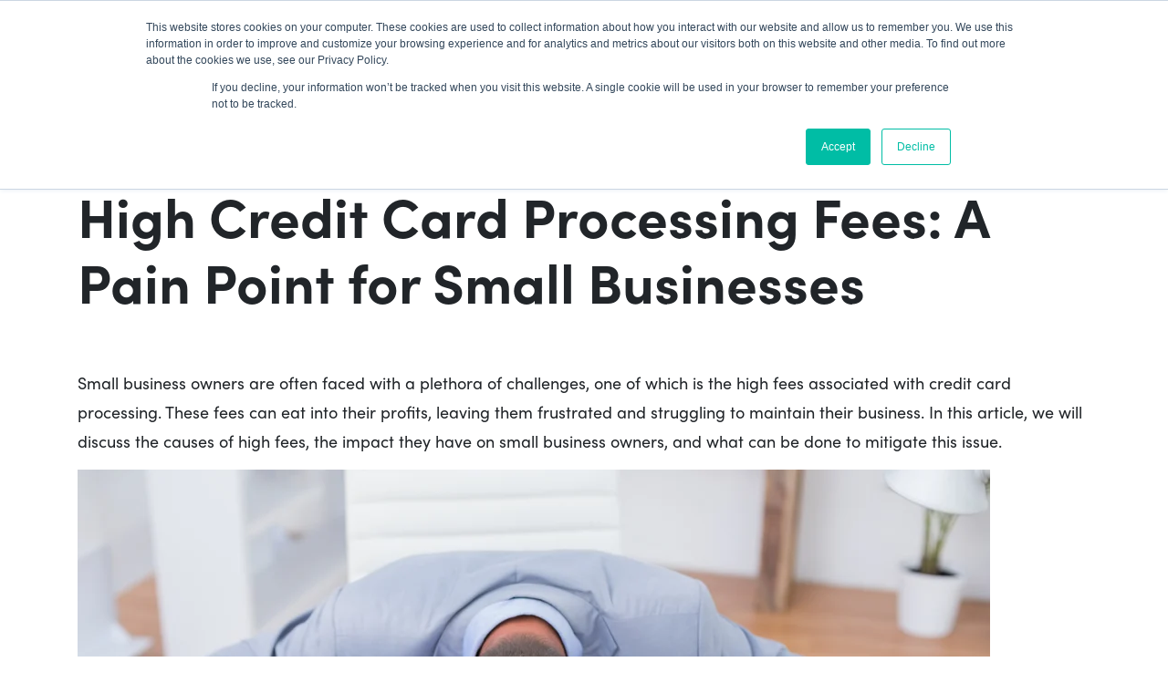

--- FILE ---
content_type: text/html; charset=UTF-8
request_url: https://www.cardchamp.com/blog/high-credit-card-processing-fees-a-pain-point-for-small-business-owners
body_size: 8827
content:
<!doctype html><!--[if lt IE 7]> <html class="no-js lt-ie9 lt-ie8 lt-ie7" lang="en-us" > <![endif]--><!--[if IE 7]>    <html class="no-js lt-ie9 lt-ie8" lang="en-us" >        <![endif]--><!--[if IE 8]>    <html class="no-js lt-ie9" lang="en-us" >               <![endif]--><!--[if gt IE 8]><!--><html class="no-js" lang="en-us"><!--<![endif]--><head>
    <meta charset="utf-8">
    <meta http-equiv="X-UA-Compatible" content="IE=edge,chrome=1">
    <meta name="author" content="Jeff Sarault">
    <meta name="description" content="By understanding the causes of high fees, the impact they have, and taking steps to mitigate their impact, small business owners can reduce the costs of processing transactions and maintain their profits.">
    <meta name="generator" content="HubSpot">
    <title>High Credit Card Processing Fees: A Pain Point for Small Businesses</title>
    <link rel="shortcut icon" href="https://www.cardchamp.com/hubfs/Social-media-icon1.png">
    
<meta name="viewport" content="width=device-width, initial-scale=1">

    <script src="/hs/hsstatic/jquery-libs/static-1.4/jquery/jquery-1.11.2.js"></script>
<script src="/hs/hsstatic/jquery-libs/static-1.4/jquery-migrate/jquery-migrate-1.2.1.js"></script>
<script>hsjQuery = window['jQuery'];</script>
    <meta property="og:description" content="By understanding the causes of high fees, the impact they have, and taking steps to mitigate their impact, small business owners can reduce the costs of processing transactions and maintain their profits.">
    <meta property="og:title" content="High Credit Card Processing Fees: A Pain Point for Small Businesses">
    <meta name="twitter:description" content="By understanding the causes of high fees, the impact they have, and taking steps to mitigate their impact, small business owners can reduce the costs of processing transactions and maintain their profits.">
    <meta name="twitter:title" content="High Credit Card Processing Fees: A Pain Point for Small Businesses">

    

    
    <style>
a.cta_button{-moz-box-sizing:content-box !important;-webkit-box-sizing:content-box !important;box-sizing:content-box !important;vertical-align:middle}.hs-breadcrumb-menu{list-style-type:none;margin:0px 0px 0px 0px;padding:0px 0px 0px 0px}.hs-breadcrumb-menu-item{float:left;padding:10px 0px 10px 10px}.hs-breadcrumb-menu-divider:before{content:'›';padding-left:10px}.hs-featured-image-link{border:0}.hs-featured-image{float:right;margin:0 0 20px 20px;max-width:50%}@media (max-width: 568px){.hs-featured-image{float:none;margin:0;width:100%;max-width:100%}}.hs-screen-reader-text{clip:rect(1px, 1px, 1px, 1px);height:1px;overflow:hidden;position:absolute !important;width:1px}
</style>

<link rel="stylesheet" href="https://www.cardchamp.com/hubfs/hub_generated/module_assets/1/102762605353/1742689950546/module_header-banner-cta.min.css">
<link rel="stylesheet" href="/hs/hsstatic/BlogSocialSharingSupport/static-1.258/bundles/project.css">
    

    
<!--  Added by GoogleAnalytics integration -->
<script>
var _hsp = window._hsp = window._hsp || [];
_hsp.push(['addPrivacyConsentListener', function(consent) { if (consent.allowed || (consent.categories && consent.categories.analytics)) {
  (function(i,s,o,g,r,a,m){i['GoogleAnalyticsObject']=r;i[r]=i[r]||function(){
  (i[r].q=i[r].q||[]).push(arguments)},i[r].l=1*new Date();a=s.createElement(o),
  m=s.getElementsByTagName(o)[0];a.async=1;a.src=g;m.parentNode.insertBefore(a,m)
})(window,document,'script','//www.google-analytics.com/analytics.js','ga');
  ga('create','UA-59040503-1','auto');
  ga('send','pageview');
}}]);
</script>

<!-- /Added by GoogleAnalytics integration -->

<!--  Added by GoogleTagManager integration -->
<script>
var _hsp = window._hsp = window._hsp || [];
window.dataLayer = window.dataLayer || [];
function gtag(){dataLayer.push(arguments);}

var useGoogleConsentModeV2 = true;
var waitForUpdateMillis = 1000;



var hsLoadGtm = function loadGtm() {
    if(window._hsGtmLoadOnce) {
      return;
    }

    if (useGoogleConsentModeV2) {

      gtag('set','developer_id.dZTQ1Zm',true);

      gtag('consent', 'default', {
      'ad_storage': 'denied',
      'analytics_storage': 'denied',
      'ad_user_data': 'denied',
      'ad_personalization': 'denied',
      'wait_for_update': waitForUpdateMillis
      });

      _hsp.push(['useGoogleConsentModeV2'])
    }

    (function(w,d,s,l,i){w[l]=w[l]||[];w[l].push({'gtm.start':
    new Date().getTime(),event:'gtm.js'});var f=d.getElementsByTagName(s)[0],
    j=d.createElement(s),dl=l!='dataLayer'?'&l='+l:'';j.async=true;j.src=
    'https://www.googletagmanager.com/gtm.js?id='+i+dl;f.parentNode.insertBefore(j,f);
    })(window,document,'script','dataLayer','GTM-TSNX939');

    window._hsGtmLoadOnce = true;
};

_hsp.push(['addPrivacyConsentListener', function(consent){
  if(consent.allowed || (consent.categories && consent.categories.analytics)){
    hsLoadGtm();
  }
}]);

</script>

<!-- /Added by GoogleTagManager integration -->


<link rel="stylesheet" href="https://www.cardchamp.com/hubfs/_website-assets/css/bootstrap.min.css">
<script src="https://kit.fontawesome.com/66399a3dd5.js" crossorigin="anonymous"></script>

<script src="https://www.cardchamp.com/hubfs/_website-assets/js/popper.min.js"></script>
<script src="https://www.cardchamp.com/hubfs/_website-assets/js/bootstrap.min.js"></script>
<script src="https://www.cardchamp.com/hubfs/_website-assets/js/jquery.smooth-scroll.min.js"></script>
<script src="https://www.cardchamp.com/hubfs/_website-assets/js/mobile-menu.js"></script>
<meta property="og:image" content="https://www.cardchamp.com/hubfs/Businessman%20being%20depressed%20by%20accounting%20in%20his%20office.jpeg">
<meta property="og:image:width" content="1000">
<meta property="og:image:height" content="667">

<meta name="twitter:image" content="https://www.cardchamp.com/hubfs/Businessman%20being%20depressed%20by%20accounting%20in%20his%20office.jpeg">


<meta property="og:url" content="https://www.cardchamp.com/blog/high-credit-card-processing-fees-a-pain-point-for-small-business-owners">
<meta name="twitter:card" content="summary_large_image">

<link rel="canonical" href="https://www.cardchamp.com/blog/high-credit-card-processing-fees-a-pain-point-for-small-business-owners">
<link rel="stylesheet" href="https://www.cardchamp.com/hubfs/_website-assets/css/bootstrap.min.css">
<script src="https://kit.fontawesome.com/66399a3dd5.js" crossorigin="anonymous"></script>

<script src="https://www.cardchamp.com/hubfs/_website-assets/js/popper.min.js"></script>
<script src="https://www.cardchamp.com/hubfs/_website-assets/js/bootstrap.min.js"></script>
<script src="https://www.cardchamp.com/hubfs/_website-assets/js/jquery.smooth-scroll.min.js"></script>
<script src="https://www.cardchamp.com/hubfs/_website-assets/js/mobile-menu.js"></script>
<meta property="og:type" content="article">
<link rel="alternate" type="application/rss+xml" href="https://www.cardchamp.com/blog/rss.xml">
<meta name="twitter:domain" content="www.cardchamp.com">

<meta http-equiv="content-language" content="en-us">
<link rel="stylesheet" href="//7052064.fs1.hubspotusercontent-na1.net/hubfs/7052064/hub_generated/template_assets/DEFAULT_ASSET/1766173834078/template_layout.min.css">

<link rel="stylesheet" href="https://www.cardchamp.com/hubfs/hub_generated/template_assets/1/17756836096/1742552160874/template_hubspot-core.min.css">
<link rel="stylesheet" href="https://www.cardchamp.com/hubfs/hub_generated/template_assets/1/17756501413/1742552161893/template_hubspot-main.min.css">



    <style>
  img {
    max-width:100% !important;
}
</style>
    

</head>
<body class="blog   hs-content-id-100925747298 hs-blog-post hs-blog-id-3129652183" style="">
<!--  Added by GoogleTagManager integration -->
<noscript><iframe src="https://www.googletagmanager.com/ns.html?id=GTM-TSNX939" height="0" width="0" style="display:none;visibility:hidden"></iframe></noscript>

<!-- /Added by GoogleTagManager integration -->

    <div class="header-container-wrapper">
    <div class="header-container container-fluid">

<div class="row-fluid-wrapper row-depth-1 row-number-1 ">
<div class="row-fluid ">
<div class="span12 widget-span widget-type-global_group " style="" data-widget-type="global_group" data-x="0" data-w="12">
<div class="" data-global-widget-path="generated_global_groups/17989158894.html"><div class="row-fluid-wrapper row-depth-1 row-number-1 ">
<div class="row-fluid ">
<div class="span12 widget-span widget-type-custom_widget " style="" data-widget-type="custom_widget" data-x="0" data-w="12">
<div id="hs_cos_wrapper_module_1676566825441132" class="hs_cos_wrapper hs_cos_wrapper_widget hs_cos_wrapper_type_module" style="" data-hs-cos-general-type="widget" data-hs-cos-type="module"><div class="ift-header-global">
  <span>Contact Sales:</span> <span id="hs_cos_wrapper_module_1676566825441132_" class="hs_cos_wrapper hs_cos_wrapper_widget hs_cos_wrapper_type_cta" style="" data-hs-cos-general-type="widget" data-hs-cos-type="cta"><!--HubSpot Call-to-Action Code --><span class="hs-cta-wrapper" id="hs-cta-wrapper-8a706c32-2064-4256-964b-8d7e74ec7243"><span class="hs-cta-node hs-cta-8a706c32-2064-4256-964b-8d7e74ec7243" id="hs-cta-8a706c32-2064-4256-964b-8d7e74ec7243"><!--[if lte IE 8]><div id="hs-cta-ie-element"></div><![endif]--><a href="https://cta-redirect.hubspot.com/cta/redirect/685491/8a706c32-2064-4256-964b-8d7e74ec7243"><img class="hs-cta-img" id="hs-cta-img-8a706c32-2064-4256-964b-8d7e74ec7243" style="border-width:0px;" src="https://no-cache.hubspot.com/cta/default/685491/8a706c32-2064-4256-964b-8d7e74ec7243.png" alt="888-592-7075"></a></span><script charset="utf-8" src="/hs/cta/cta/current.js"></script><script type="text/javascript"> hbspt.cta._relativeUrls=true;hbspt.cta.load(685491, '8a706c32-2064-4256-964b-8d7e74ec7243', {"useNewLoader":"true","region":"na1"}); </script></span><!-- end HubSpot Call-to-Action Code --></span>
</div></div>

</div><!--end widget-span -->
</div><!--end row-->
</div><!--end row-wrapper -->

<div class="row-fluid-wrapper row-depth-1 row-number-2 ">
<div class="row-fluid ">
<div class="span12 widget-span widget-type-cell site-header" style="" data-widget-type="cell" data-x="0" data-w="12">

<div class="row-fluid-wrapper row-depth-1 row-number-3 ">
<div class="row-fluid ">
<div id="logo-col" class="col-12 col-xl-3">
  
<div class="span3 widget-span widget-type-logo " style="" data-widget-type="logo" data-x="0" data-w="3">
<div class="cell-wrapper layout-widget-wrapper">
<span id="hs_cos_wrapper_wizard_module_130193567214042300582298543438087604889" class="hs_cos_wrapper hs_cos_wrapper_widget hs_cos_wrapper_type_logo" style="" data-hs-cos-general-type="widget" data-hs-cos-type="logo"><a href="https://www.cardchamp.com/" id="hs-link-wizard_module_130193567214042300582298543438087604889" style="border-width:0px;border:0px;"><img src="https://www.cardchamp.com/hubfs/_website-logos/cardchamp.svg" class="hs-image-widget " height="44" style="height: auto;width:261px;border-width:0px;border:0px;" width="261" alt="cardchamp" title="cardchamp"></a></span></div><!--end layout-widget-wrapper -->
</div><!--end widget-span -->
     
</div>
<div id="nav-col" class="col-12 col-xl-9 d-none d-xl-flex">
  
<div class="span9 widget-span widget-type-cell " style="" data-widget-type="cell" data-x="3" data-w="9">

<div class="row-fluid-wrapper row-depth-1 row-number-4 ">
<div class="row-fluid ">
<div class="span12 widget-span widget-type-custom_widget top-navigation" style="" data-widget-type="custom_widget" data-x="0" data-w="12">
<div id="hs_cos_wrapper_module_157102485297259" class="hs_cos_wrapper hs_cos_wrapper_widget hs_cos_wrapper_type_module widget-type-menu" style="" data-hs-cos-general-type="widget" data-hs-cos-type="module">
<span id="hs_cos_wrapper_module_157102485297259_" class="hs_cos_wrapper hs_cos_wrapper_widget hs_cos_wrapper_type_menu" style="" data-hs-cos-general-type="widget" data-hs-cos-type="menu"><div id="hs_menu_wrapper_module_157102485297259_" class="hs-menu-wrapper active-branch no-flyouts hs-menu-flow-horizontal" role="navigation" data-sitemap-name="default" data-menu-id="15328978605" aria-label="Navigation Menu">
 <ul role="menu">
  <li class="hs-menu-item hs-menu-depth-1" role="none"><a href="https://www.cardchamp.com/contact" role="menuitem">Contact</a></li>
  <li class="hs-menu-item hs-menu-depth-1" role="none"><a href="https://www.cardchamp.com/login" role="menuitem">Log In</a></li>
  <li class="hs-menu-item hs-menu-depth-1" role="none"><a href="https://www.cardchamp.com/apply" role="menuitem">Apply</a></li>
 </ul>
</div></span></div>

</div><!--end widget-span -->
</div><!--end row-->
</div><!--end row-wrapper -->

<div class="row-fluid-wrapper row-depth-1 row-number-5 ">
<div class="row-fluid ">
<div class="span12 widget-span widget-type-cell primary-nav-wrapper" style="" data-widget-type="cell" data-x="0" data-w="12">

<div class="row-fluid-wrapper row-depth-1 row-number-6 ">
<div class="row-fluid ">
<div class="span10 widget-span widget-type-custom_widget primary-navigation" style="" data-widget-type="custom_widget" data-x="0" data-w="10">
<div id="hs_cos_wrapper_module_157099942088080" class="hs_cos_wrapper hs_cos_wrapper_widget hs_cos_wrapper_type_module widget-type-menu" style="" data-hs-cos-general-type="widget" data-hs-cos-type="module">
<span id="hs_cos_wrapper_module_157099942088080_" class="hs_cos_wrapper hs_cos_wrapper_widget hs_cos_wrapper_type_menu" style="" data-hs-cos-general-type="widget" data-hs-cos-type="menu"><div id="hs_menu_wrapper_module_157099942088080_" class="hs-menu-wrapper active-branch no-flyouts hs-menu-flow-horizontal" role="navigation" data-sitemap-name="default" data-menu-id="14219125960" aria-label="Navigation Menu">
 <ul role="menu" class="active-branch">
  <li class="hs-menu-item hs-menu-depth-1 hs-item-has-children" role="none"><a href="https://www.cardchamp.com/industries" aria-haspopup="true" aria-expanded="false" role="menuitem">Industries</a>
   <ul role="menu" class="hs-menu-children-wrapper">
    <li class="hs-menu-item hs-menu-depth-2" role="none"><a href="https://www.cardchamp.com/b2b-payment-processing" role="menuitem">B2B</a></li>
    <li class="hs-menu-item hs-menu-depth-2" role="none"><a href="https://www.cardchamp.com/retail" role="menuitem">Retail</a></li>
    <li class="hs-menu-item hs-menu-depth-2" role="none"><a href="https://www.cardchamp.com/hospitality-payment-processing" role="menuitem">Hospitality</a></li>
    <li class="hs-menu-item hs-menu-depth-2" role="none"><a href="https://www.cardchamp.com/healthcare-payment-processing" role="menuitem">Healthcare</a></li>
    <li class="hs-menu-item hs-menu-depth-2" role="none"><a href="https://www.cardchamp.com/automotive-repair" role="menuitem">Automotive Repair</a></li>
    <li class="hs-menu-item hs-menu-depth-2" role="none"><a href="https://www.cardchamp.com/nonprofits" role="menuitem">Nonprofits</a></li>
    <li class="hs-menu-item hs-menu-depth-2" role="none"><a href="https://www.cardchamp.com/home-and-repair" role="menuitem">Home and Repair</a></li>
    <li class="hs-menu-item hs-menu-depth-2" role="none"><a href="https://www.cardchamp.com/professional-services" role="menuitem">Professional Services</a></li>
   </ul></li>
  <li class="hs-menu-item hs-menu-depth-1" role="none"><a href="https://www.cardchamp.com/saas" role="menuitem">SaaS Partners</a></li>
  <li class="hs-menu-item hs-menu-depth-1 hs-item-has-children" role="none"><a href="https://www.cardchamp.com/solutions" aria-haspopup="true" aria-expanded="false" role="menuitem">Solutions</a>
   <ul role="menu" class="hs-menu-children-wrapper">
    <li class="hs-menu-item hs-menu-depth-2" role="none"><a href="https://www.cardchamp.com/cardpointe" role="menuitem">CardPointe</a></li>
    <li class="hs-menu-item hs-menu-depth-2" role="none"><a href="https://www.cardchamp.com/transax" role="menuitem">Transax</a></li>
    <li class="hs-menu-item hs-menu-depth-2" role="none"><a href="https://www.cardchamp.com/clover" role="menuitem">Clover</a></li>
    <li class="hs-menu-item hs-menu-depth-2" role="none"><a href="https://www.cardchamp.com/developer-api" role="menuitem">Developer API</a></li>
    <li class="hs-menu-item hs-menu-depth-2" role="none"><a href="https://www.cardchamp.com/erp-solutions" role="menuitem">ERP Systems</a></li>
    <li class="hs-menu-item hs-menu-depth-2" role="none"><a href="https://www.cardchamp.com/credit-card-terminals" role="menuitem">Credit Card Terminals</a></li>
    <li class="hs-menu-item hs-menu-depth-2" role="none"><a href="https://www.cardchamp.com/quickbooks" role="menuitem">QuickBooks®</a></li>
   </ul></li>
  <li class="hs-menu-item hs-menu-depth-1" role="none"><a href="https://www.cardchamp.com/pricing" role="menuitem">Pricing</a></li>
  <li class="hs-menu-item hs-menu-depth-1 hs-item-has-children active-branch" role="none"><a href="javascript:;" aria-haspopup="true" aria-expanded="false" role="menuitem">Resources</a>
   <ul role="menu" class="hs-menu-children-wrapper active-branch">
    <li class="hs-menu-item hs-menu-depth-2 active active-branch" role="none"><a href="https://www.cardchamp.com/blog" role="menuitem">Blog</a></li>
    <li class="hs-menu-item hs-menu-depth-2" role="none"><a href="https://www.cardchamp.com/guide-to-optimizing-your-quickbooks-merchant-services" role="menuitem">Guide to Optimizing Your QuickBooks Merchant Services</a></li>
    <li class="hs-menu-item hs-menu-depth-2" role="none"><a href="https://www.cardchamp.com/guides" role="menuitem">Guides</a></li>
   </ul></li>
  <li class="hs-menu-item hs-menu-depth-1 hs-item-has-children" role="none"><a href="javascript:;" aria-haspopup="true" aria-expanded="false" role="menuitem">Company</a>
   <ul role="menu" class="hs-menu-children-wrapper">
    <li class="hs-menu-item hs-menu-depth-2" role="none"><a href="https://www.cardchamp.com/about" role="menuitem">About</a></li>
    <li class="hs-menu-item hs-menu-depth-2" role="none"><a href="https://www.cardchamp.com/sell-my-merchant-portfolio" role="menuitem">Portfolio Acquisitions</a></li>
   </ul></li>
 </ul>
</div></span></div>

</div><!--end widget-span -->
<div class="span2 widget-span widget-type-custom_widget primary-nav-cta" style="" data-widget-type="custom_widget" data-x="10" data-w="2">
<div id="hs_cos_wrapper_module_157105549426965" class="hs_cos_wrapper hs_cos_wrapper_widget hs_cos_wrapper_type_module widget-type-cta" style="" data-hs-cos-general-type="widget" data-hs-cos-type="module"><span id="hs_cos_wrapper_module_157105549426965_" class="hs_cos_wrapper hs_cos_wrapper_widget hs_cos_wrapper_type_cta" style="" data-hs-cos-general-type="widget" data-hs-cos-type="cta"><!--HubSpot Call-to-Action Code --><span class="hs-cta-wrapper" id="hs-cta-wrapper-8c5c5100-7b9b-4013-b7f6-8d5b3aac1b95"><span class="hs-cta-node hs-cta-8c5c5100-7b9b-4013-b7f6-8d5b3aac1b95" id="hs-cta-8c5c5100-7b9b-4013-b7f6-8d5b3aac1b95"><!--[if lte IE 8]><div id="hs-cta-ie-element"></div><![endif]--><a href="https://cta-redirect.hubspot.com/cta/redirect/685491/8c5c5100-7b9b-4013-b7f6-8d5b3aac1b95"><img class="hs-cta-img" id="hs-cta-img-8c5c5100-7b9b-4013-b7f6-8d5b3aac1b95" style="border-width:0px;" src="https://no-cache.hubspot.com/cta/default/685491/8c5c5100-7b9b-4013-b7f6-8d5b3aac1b95.png" alt="Learn More"></a></span><script charset="utf-8" src="/hs/cta/cta/current.js"></script><script type="text/javascript"> hbspt.cta._relativeUrls=true;hbspt.cta.load(685491, '8c5c5100-7b9b-4013-b7f6-8d5b3aac1b95', {"useNewLoader":"true","region":"na1"}); </script></span><!-- end HubSpot Call-to-Action Code --></span></div>

</div><!--end widget-span -->
</div><!--end row-->
</div><!--end row-wrapper -->

</div><!--end widget-span -->
</div><!--end row-->
</div><!--end row-wrapper -->

</div><!--end widget-span -->
     
</div>
</div><!--end row-->
</div><!--end row-wrapper -->

</div><!--end widget-span -->
</div><!--end row-->
</div><!--end row-wrapper -->
</div>
</div><!--end widget-span -->
</div><!--end row-->
</div><!--end row-wrapper -->

    </div><!--end header -->
</div><!--end header wrapper -->

<div class="body-container-wrapper">
    <div class="body-container container-fluid">

<div class="row-fluid-wrapper row-depth-1 row-number-1 ">
<div class="row-fluid ">
<div class="span12 widget-span widget-type-cell " style="" data-widget-type="cell" data-x="0" data-w="12">

<div class="row-fluid-wrapper row-depth-1 row-number-2 ">
<div class="row-fluid ">
<div class="span12 widget-span widget-type-cell " style="" data-widget-type="cell" data-x="0" data-w="12">

<div class="row-fluid-wrapper row-depth-1 row-number-3 ">
<div class="row-fluid ">
<div class="span12 widget-span widget-type-custom_widget " style="" data-widget-type="custom_widget" data-x="0" data-w="12">
<div id="hs_cos_wrapper_module_151456960811572" class="hs_cos_wrapper hs_cos_wrapper_widget hs_cos_wrapper_type_module widget-type-blog_content" style="" data-hs-cos-general-type="widget" data-hs-cos-type="module">
    <section class="section section-blog-post">
<div class="container-fluid container-boxed">
<div class="row">
<div class="col-12">
<div class="post-topic">
</div>
<div class="post-header">
<h1><span id="hs_cos_wrapper_name" class="hs_cos_wrapper hs_cos_wrapper_meta_field hs_cos_wrapper_type_text" style="" data-hs-cos-general-type="meta_field" data-hs-cos-type="text">High Credit Card Processing Fees: A Pain Point for Small Businesses</span></h1>
</div>
<div class="post-img d-xl-flex">
<img class="img-fluid" src="" alt="">
</div>
<div class="post-body">
<span id="hs_cos_wrapper_post_body" class="hs_cos_wrapper hs_cos_wrapper_meta_field hs_cos_wrapper_type_rich_text" style="" data-hs-cos-general-type="meta_field" data-hs-cos-type="rich_text"><p>Small business owners are often faced with a plethora of challenges, one of which is the high fees associated with credit card processing. These fees can eat into their profits, leaving them frustrated and struggling to maintain their business. In this article, we will discuss the causes of high fees, the impact they have on small business owners, and what can be done to mitigate this issue.</p>
<!--more-->
<h2><strong><img src="https://www.cardchamp.com/hs-fs/hubfs/Businessman%20being%20depressed%20by%20accounting%20in%20his%20office.jpeg?width=1000&amp;height=667&amp;name=Businessman%20being%20depressed%20by%20accounting%20in%20his%20office.jpeg" alt="Businessman being depressed by accounting in his office" width="1000" height="667" loading="lazy" style="height: auto; max-width: 100%; width: 1000px;" srcset="https://www.cardchamp.com/hs-fs/hubfs/Businessman%20being%20depressed%20by%20accounting%20in%20his%20office.jpeg?width=500&amp;height=334&amp;name=Businessman%20being%20depressed%20by%20accounting%20in%20his%20office.jpeg 500w, https://www.cardchamp.com/hs-fs/hubfs/Businessman%20being%20depressed%20by%20accounting%20in%20his%20office.jpeg?width=1000&amp;height=667&amp;name=Businessman%20being%20depressed%20by%20accounting%20in%20his%20office.jpeg 1000w, https://www.cardchamp.com/hs-fs/hubfs/Businessman%20being%20depressed%20by%20accounting%20in%20his%20office.jpeg?width=1500&amp;height=1001&amp;name=Businessman%20being%20depressed%20by%20accounting%20in%20his%20office.jpeg 1500w, https://www.cardchamp.com/hs-fs/hubfs/Businessman%20being%20depressed%20by%20accounting%20in%20his%20office.jpeg?width=2000&amp;height=1334&amp;name=Businessman%20being%20depressed%20by%20accounting%20in%20his%20office.jpeg 2000w, https://www.cardchamp.com/hs-fs/hubfs/Businessman%20being%20depressed%20by%20accounting%20in%20his%20office.jpeg?width=2500&amp;height=1668&amp;name=Businessman%20being%20depressed%20by%20accounting%20in%20his%20office.jpeg 2500w, https://www.cardchamp.com/hs-fs/hubfs/Businessman%20being%20depressed%20by%20accounting%20in%20his%20office.jpeg?width=3000&amp;height=2001&amp;name=Businessman%20being%20depressed%20by%20accounting%20in%20his%20office.jpeg 3000w" sizes="(max-width: 1000px) 100vw, 1000px">Understanding Credit Card Processing Fees</strong></h2>
<p>Credit card processing fees are charges that are imposed by credit card companies, banks, and payment processors on transactions made using credit cards. These fees are calculated as a percentage of the transaction value and can range anywhere from 1-4%. While the fees themselves may seem small, they can quickly add up, especially for businesses that process a large volume of transactions.</p>
<h2><strong>Causes of High Fees</strong></h2>
<p>There are several factors that contribute to high credit card processing fees, including:</p>
<ul>
<li>Interchange fees: These are fees that are imposed by banks, and they are used to cover the cost of fraud prevention and other bank expenses.</li>
<li>Assessment fees: These are fees that are imposed by credit card companies, such as Visa and Mastercard, on every transaction. They are designed to cover the costs of maintaining the credit card network and ensuring the security of transactions.</li>
<li>Processor fees: These are fees that are imposed by payment processors, and they are used to cover the cost of processing transactions and maintaining their payment gateway.</li>
</ul>
<h2><strong>The Impact of High Fees on Small Business Owners</strong></h2>
<p>High credit card processing fees can have a significant impact on small business owners, especially those who are already struggling to make ends meet. These fees can eat into their profits, reducing the amount of money they have available to invest in their business. In some cases, they may even cause small businesses to fail, as they are unable to keep up with the costs of processing credit card transactions.</p>
<p>Additionally, high fees can make it difficult for small businesses to offer competitive prices, as they must factor in the cost of processing transactions when setting their prices. This can lead to a decline in sales and a loss of market share, making it even more difficult for small businesses to survive.</p>
<h2><strong>Mitigating the Impact of High Fees</strong></h2>
<p>While there is no easy solution to high credit card processing fees, there are steps that small business owners can take to mitigate their impact. These include:</p>
<ul>
<li>Negotiating lower fees with their payment processor: Small business owners can negotiate lower fees with their payment processor by demonstrating the volume of transactions they process and the importance of credit card transactions to their business.</li>
<li>Accepting alternative forms of payment: By accepting alternative forms of payment, such as cash, checks, and digital wallets, small business owners can reduce the number of transactions that are subject to high fees.</li>
<li>Choosing a payment processor that offers dual pricing or a surcharge option: There are payment processors like CardChamp that specialize in assisting businesses of all sizes in passing the fee onto the consumer instead of paying 1% to 4% of every transaction out of their profitability to the credit card companies, the banks and processors.</li>
</ul>
Most business owners don't even know that this is an option.&nbsp;<br><br>But it's important if you're going to implement a program like this, to do it in a way that is compliant and transparent and ultimately successful for your business as well as for your customer.&nbsp;<br><br>Working with a credit card processing company, like CardChamp that specializes in dual pricing and surcharging can go a long way to ensuring your success.<br><br>.<br>
<h2><strong>Conclusion</strong></h2>
<p>High fees associated with credit card processing can be a major pain point for small business owners. However, by understanding the causes of high fees, the impact they have, and taking steps to mitigate their impact, small business owners can reduce the costs of processing transactions and maintain their profits. By staying informed and taking a proactive approach to managing their payment processing fees, small business owners can ensure the success and longevity of their business.</p></span>
</div>
<div class="post-sharing mt-3 mt-lg-6">
<span id="hs_cos_wrapper_blog_social_sharing" class="hs_cos_wrapper hs_cos_wrapper_widget hs_cos_wrapper_type_blog_social_sharing" style="" data-hs-cos-general-type="widget" data-hs-cos-type="blog_social_sharing">
<div class="hs-blog-social-share">
<ul class="hs-blog-social-share-list">
</ul>
</div>
</span>
</div>
</div>
</div>
<!-- Optional: Blog Author Bio Box -->
<div class="row mt-3 mt-lg-6">
<div class="author-image col-4 col-sm-2 col-lg-1">
<img class="img-fluid" alt="Jeff Sarault" src="https://app.hubspot.com/settings/avatar/6faec34611066e1af7dc403149c57721">
</div>
<div class="author-content col-12 col-sm-10 col-lg-6">
<p>Written by <a class="author-link" href="https://www.cardchamp.com/blog/author/jeff-sarault">Jeff Sarault</a></p>
<p></p>
</div>
</div>
</div>
</section>
</div>

</div><!--end widget-span -->
</div><!--end row-->
</div><!--end row-wrapper -->

</div><!--end widget-span -->
</div><!--end row-->
</div><!--end row-wrapper -->

</div><!--end widget-span -->
</div><!--end row-->
</div><!--end row-wrapper -->

    </div><!--end body -->
</div><!--end body wrapper -->

<div class="footer-container-wrapper">
    <div class="footer-container container-fluid">

<div class="row-fluid-wrapper row-depth-1 row-number-1 ">
<div class="row-fluid ">
<div class="span12 widget-span widget-type-global_group " style="" data-widget-type="global_group" data-x="0" data-w="12">
<div class="" data-global-widget-path="generated_global_groups/15351258277.html"><div class="row-fluid-wrapper row-depth-1 row-number-1 ">
<div class="row-fluid ">
<div class="container-fluid container-boxed">
  
<div class="span12 widget-span widget-type-cell site-footer" style="" data-widget-type="cell" data-x="0" data-w="12">

<div class="row-fluid-wrapper row-depth-1 row-number-2 ">
<div class="row-fluid ">
<div class="span3 widget-span widget-type-cell col-12 col-lg-3 col-copyright" style="" data-widget-type="cell" data-x="0" data-w="3">

<div class="row-fluid-wrapper row-depth-1 row-number-3 ">
<div class="row-fluid ">
<div class="span12 widget-span widget-type-custom_widget " style="" data-widget-type="custom_widget" data-x="0" data-w="12">
<div id="hs_cos_wrapper_module_1571009246417579" class="hs_cos_wrapper hs_cos_wrapper_widget hs_cos_wrapper_type_module widget-type-logo" style="" data-hs-cos-general-type="widget" data-hs-cos-type="module">
  






















  
  <span id="hs_cos_wrapper_module_1571009246417579_hs_logo_widget" class="hs_cos_wrapper hs_cos_wrapper_widget hs_cos_wrapper_type_logo" style="" data-hs-cos-general-type="widget" data-hs-cos-type="logo"><a href="https://www.cardchamp.com/" id="hs-link-module_1571009246417579_hs_logo_widget" style="border-width:0px;border:0px;"><img src="https://www.cardchamp.com/hubfs/_website-logos/cardchamp.svg" class="hs-image-widget " height="44" style="height: auto;width:261px;border-width:0px;border:0px;" width="261" alt="cardchamp" title="cardchamp"></a></span>
</div>

</div><!--end widget-span -->
</div><!--end row-->
</div><!--end row-wrapper -->

<div class="row-fluid-wrapper row-depth-1 row-number-4 ">
<div class="row-fluid ">
<div class="span12 widget-span widget-type-custom_widget copyright-text mt-3" style="" data-widget-type="custom_widget" data-x="0" data-w="12">
<div id="hs_cos_wrapper_module_1571009295312581" class="hs_cos_wrapper hs_cos_wrapper_widget hs_cos_wrapper_type_module widget-type-rich_text" style="" data-hs-cos-general-type="widget" data-hs-cos-type="module"><span id="hs_cos_wrapper_module_1571009295312581_" class="hs_cos_wrapper hs_cos_wrapper_widget hs_cos_wrapper_type_rich_text" style="" data-hs-cos-general-type="widget" data-hs-cos-type="rich_text"><p>Copyright 2025 CardChamp</p>
<p><a href="https://www.cardchamp.com/privacy" rel="noopener">Privacy Policy</a></p></span></div>

</div><!--end widget-span -->
</div><!--end row-->
</div><!--end row-wrapper -->

<div class="row-fluid-wrapper row-depth-1 row-number-5 ">
<div class="row-fluid ">
<div class="span12 widget-span widget-type-custom_widget disclaimer-text" style="" data-widget-type="custom_widget" data-x="0" data-w="12">
<div id="hs_cos_wrapper_module_1569960146964321" class="hs_cos_wrapper hs_cos_wrapper_widget hs_cos_wrapper_type_module widget-type-rich_text" style="" data-hs-cos-general-type="widget" data-hs-cos-type="module"><span id="hs_cos_wrapper_module_1569960146964321_" class="hs_cos_wrapper hs_cos_wrapper_widget hs_cos_wrapper_type_rich_text" style="" data-hs-cos-general-type="widget" data-hs-cos-type="rich_text"><p><span>CardChamp is a registered Independent Sales Organization of Wells Fargo Bank, N.A., Concord, CA. </span><span>The Clover name and logo are owned by Clover Network, LLC. a wholly owned subsidiary of First Data corporation, and are registered or used in the U.S. and many foreign countries.</span></p></span></div>

</div><!--end widget-span -->
</div><!--end row-->
</div><!--end row-wrapper -->

<div class="row-fluid-wrapper row-depth-1 row-number-6 ">
<div class="row-fluid ">
<div class="span12 widget-span widget-type-custom_widget " style="" data-widget-type="custom_widget" data-x="0" data-w="12">
<div id="hs_cos_wrapper_module_1573048889042138" class="hs_cos_wrapper hs_cos_wrapper_widget hs_cos_wrapper_type_module widget-type-social_sharing" style="" data-hs-cos-general-type="widget" data-hs-cos-type="module">

<div class="cc-social-sharing hs_cos_wrapper hs_cos_wrapper_widget hs_cos_wrapper_type_social_sharing" data-hs-cos-general-type="widget" data-hs-cos-type="social_sharing">
  
	

    

    
       
    

    
			
		

    <a class="social-icon-link link-red hover-dark-blue" href="https://www.facebook.com/cardchamppayments/" target="_blank" title="Share on facebook">
      <i class="fab fa-facebook-square"></i>
    </a>

 
  
	

    

    
       
    

    
			
		

    <a class="social-icon-link link-red hover-dark-blue" href="https://il.linkedin.com/company/cardchamp" target="_blank" title="Share on linkedin">
      <i class="fab fa-linkedin"></i>
    </a>

 
  
	

    

    
       
    

    
			
		

    <a class="social-icon-link link-red hover-dark-blue" href="https://www.youtube.com/channel/UCVmEIEQHnpQvaudWWsylt6A" target="_blank" title="Share on youtube">
      <i class="fab fa-youtube"></i>
    </a>

 
 
  
	

    

    
       
    

    
			
		

    <a class="social-icon-link link-red hover-dark-blue" href="https://www.instagram.com/cardchamppayments/" target="_blank" title="Share on instagram">
      <i class="fab fa-instagram"></i>
    </a>

 
</div></div>

</div><!--end widget-span -->
</div><!--end row-->
</div><!--end row-wrapper -->

</div><!--end widget-span -->
<div id="col-solutions" class="span3 widget-span widget-type-cell col-12 col-lg-3" style="" data-widget-type="cell" data-x="3" data-w="3">

<div class="row-fluid-wrapper row-depth-1 row-number-7 ">
<div class="row-fluid ">
<div class="span12 widget-span widget-type-custom_widget footer-navigation-header" style="" data-widget-type="custom_widget" data-x="0" data-w="12">
<div id="hs_cos_wrapper_module_1571009486780886" class="hs_cos_wrapper hs_cos_wrapper_widget hs_cos_wrapper_type_module widget-type-header" style="" data-hs-cos-general-type="widget" data-hs-cos-type="module">



<span id="hs_cos_wrapper_module_1571009486780886_" class="hs_cos_wrapper hs_cos_wrapper_widget hs_cos_wrapper_type_header" style="" data-hs-cos-general-type="widget" data-hs-cos-type="header"><h4>Solutions</h4></span></div>

</div><!--end widget-span -->
</div><!--end row-->
</div><!--end row-wrapper -->

<div class="row-fluid-wrapper row-depth-1 row-number-8 ">
<div class="row-fluid ">
<div class="span12 widget-span widget-type-custom_widget footer-navigation" style="" data-widget-type="custom_widget" data-x="0" data-w="12">
<div id="hs_cos_wrapper_module_1569959441091157" class="hs_cos_wrapper hs_cos_wrapper_widget hs_cos_wrapper_type_module widget-type-menu" style="" data-hs-cos-general-type="widget" data-hs-cos-type="module">
<span id="hs_cos_wrapper_module_1569959441091157_" class="hs_cos_wrapper hs_cos_wrapper_widget hs_cos_wrapper_type_menu" style="" data-hs-cos-general-type="widget" data-hs-cos-type="menu"><div id="hs_menu_wrapper_module_1569959441091157_" class="hs-menu-wrapper active-branch flyouts hs-menu-flow-horizontal" role="navigation" data-sitemap-name="default" data-menu-id="14934048296" aria-label="Navigation Menu">
 <ul role="menu">
  <li class="hs-menu-item hs-menu-depth-1" role="none"><a href="https://www.cardchamp.com/cardpointe" role="menuitem">CardPointe</a></li>
  <li class="hs-menu-item hs-menu-depth-1" role="none"><a href="https://www.cardchamp.com/transax" role="menuitem">Transax</a></li>
  <li class="hs-menu-item hs-menu-depth-1" role="none"><a href="https://www.cardchamp.com/clover" role="menuitem">Clover</a></li>
  <li class="hs-menu-item hs-menu-depth-1" role="none"><a href="https://www.cardchamp.com/developer-api" role="menuitem">Developer API</a></li>
  <li class="hs-menu-item hs-menu-depth-1" role="none"><a href="https://www.cardchamp.com/erp-solutions" role="menuitem">ERP Systems</a></li>
  <li class="hs-menu-item hs-menu-depth-1" role="none"><a href="https://www.cardchamp.com/credit-card-terminals" role="menuitem">Credit Card Terminals</a></li>
  <li class="hs-menu-item hs-menu-depth-1" role="none"><a href="https://www.cardchamp.com/quickbooks" role="menuitem">QuickBooks®</a></li>
 </ul>
</div></span></div>

</div><!--end widget-span -->
</div><!--end row-->
</div><!--end row-wrapper -->

</div><!--end widget-span -->
<div id="col-industries" class="span3 widget-span widget-type-cell col-12 col-lg-3" style="" data-widget-type="cell" data-x="6" data-w="3">

<div class="row-fluid-wrapper row-depth-1 row-number-9 ">
<div class="row-fluid ">
<div class="span12 widget-span widget-type-custom_widget footer-navigation-header" style="" data-widget-type="custom_widget" data-x="0" data-w="12">
<div id="hs_cos_wrapper_module_1571009494341890" class="hs_cos_wrapper hs_cos_wrapper_widget hs_cos_wrapper_type_module widget-type-header" style="" data-hs-cos-general-type="widget" data-hs-cos-type="module">



<span id="hs_cos_wrapper_module_1571009494341890_" class="hs_cos_wrapper hs_cos_wrapper_widget hs_cos_wrapper_type_header" style="" data-hs-cos-general-type="widget" data-hs-cos-type="header"><h4>Industries</h4></span></div>

</div><!--end widget-span -->
</div><!--end row-->
</div><!--end row-wrapper -->

<div class="row-fluid-wrapper row-depth-1 row-number-10 ">
<div class="row-fluid ">
<div class="span12 widget-span widget-type-custom_widget footer-navigation" style="" data-widget-type="custom_widget" data-x="0" data-w="12">
<div id="hs_cos_wrapper_module_1569959415103100" class="hs_cos_wrapper hs_cos_wrapper_widget hs_cos_wrapper_type_module widget-type-menu" style="" data-hs-cos-general-type="widget" data-hs-cos-type="module">
<span id="hs_cos_wrapper_module_1569959415103100_" class="hs_cos_wrapper hs_cos_wrapper_widget hs_cos_wrapper_type_menu" style="" data-hs-cos-general-type="widget" data-hs-cos-type="menu"><div id="hs_menu_wrapper_module_1569959415103100_" class="hs-menu-wrapper active-branch flyouts hs-menu-flow-horizontal" role="navigation" data-sitemap-name="default" data-menu-id="14934045571" aria-label="Navigation Menu">
 <ul role="menu">
  <li class="hs-menu-item hs-menu-depth-1" role="none"><a href="https://www.cardchamp.com/b2b-payment-processing" role="menuitem">B2B</a></li>
  <li class="hs-menu-item hs-menu-depth-1" role="none"><a href="https://www.cardchamp.com/retail" role="menuitem">Retail</a></li>
  <li class="hs-menu-item hs-menu-depth-1" role="none"><a href="https://www.cardchamp.com/hospitality-payment-processing" role="menuitem">Hospitality</a></li>
  <li class="hs-menu-item hs-menu-depth-1" role="none"><a href="https://www.cardchamp.com/healthcare-payment-processing" role="menuitem">Healthcare</a></li>
  <li class="hs-menu-item hs-menu-depth-1" role="none"><a href="https://www.cardchamp.com/automotive-repair" role="menuitem">Automotive Repair</a></li>
  <li class="hs-menu-item hs-menu-depth-1" role="none"><a href="https://www.cardchamp.com/nonprofits" role="menuitem">Nonprofits</a></li>
  <li class="hs-menu-item hs-menu-depth-1" role="none"><a href="https://www.cardchamp.com/home-and-repair" role="menuitem">Home and Repair</a></li>
  <li class="hs-menu-item hs-menu-depth-1" role="none"><a href="https://www.cardchamp.com/professional-services" role="menuitem">Professional Services</a></li>
 </ul>
</div></span></div>

</div><!--end widget-span -->
</div><!--end row-->
</div><!--end row-wrapper -->

</div><!--end widget-span -->
<div id="col-more" class="span3 widget-span widget-type-cell col-12 col-lg-3" style="" data-widget-type="cell" data-x="9" data-w="3">

<div class="row-fluid-wrapper row-depth-1 row-number-11 ">
<div class="row-fluid ">
<div class="span12 widget-span widget-type-custom_widget footer-navigation-header" style="" data-widget-type="custom_widget" data-x="0" data-w="12">
<div id="hs_cos_wrapper_module_1571009496781894" class="hs_cos_wrapper hs_cos_wrapper_widget hs_cos_wrapper_type_module widget-type-header" style="" data-hs-cos-general-type="widget" data-hs-cos-type="module">



<span id="hs_cos_wrapper_module_1571009496781894_" class="hs_cos_wrapper hs_cos_wrapper_widget hs_cos_wrapper_type_header" style="" data-hs-cos-general-type="widget" data-hs-cos-type="header"><h4>More</h4></span></div>

</div><!--end widget-span -->
</div><!--end row-->
</div><!--end row-wrapper -->

<div class="row-fluid-wrapper row-depth-1 row-number-12 ">
<div class="row-fluid ">
<div class="span12 widget-span widget-type-custom_widget footer-navigation more-nav" style="" data-widget-type="custom_widget" data-x="0" data-w="12">
<div id="hs_cos_wrapper_module_156995939737682" class="hs_cos_wrapper hs_cos_wrapper_widget hs_cos_wrapper_type_module widget-type-menu" style="" data-hs-cos-general-type="widget" data-hs-cos-type="module">
<span id="hs_cos_wrapper_module_156995939737682_" class="hs_cos_wrapper hs_cos_wrapper_widget hs_cos_wrapper_type_menu" style="" data-hs-cos-general-type="widget" data-hs-cos-type="menu"><div id="hs_menu_wrapper_module_156995939737682_" class="hs-menu-wrapper active-branch flyouts hs-menu-flow-horizontal" role="navigation" data-sitemap-name="default" data-menu-id="14934049348" aria-label="Navigation Menu">
 <ul role="menu" class="active-branch">
  <li class="hs-menu-item hs-menu-depth-1" role="none"><a href="https://www.cardchamp.com/about" role="menuitem">About</a></li>
  <li class="hs-menu-item hs-menu-depth-1" role="none"><a href="https://www.cardchamp.com/pricing" role="menuitem">Pricing</a></li>
  <li class="hs-menu-item hs-menu-depth-1" role="none"><a href="https://www.cardchamp.com/contact" role="menuitem">Contact</a></li>
  <li class="hs-menu-item hs-menu-depth-1" role="none"><a href="https://www.cardchamp.com/faqs" role="menuitem">FAQs</a></li>
  <li class="hs-menu-item hs-menu-depth-1" role="none"><a href="https://www.cardchamp.com/login" role="menuitem">Log In</a></li>
  <li class="hs-menu-item hs-menu-depth-1 active active-branch" role="none"><a href="https://www.cardchamp.com/blog" role="menuitem">Blog</a></li>
  <li class="hs-menu-item hs-menu-depth-1" role="none"><a href="https://www.cardchamp.com/partners" role="menuitem">Partners</a></li>
  <li class="hs-menu-item hs-menu-depth-1" role="none"><a href="https://www.cardchamp.com/developer-api" role="menuitem">Developers</a></li>
  <li class="hs-menu-item hs-menu-depth-1" role="none"><a href="https://www.cardchamp.com/apply" role="menuitem">Apply</a></li>
 </ul>
</div></span></div>

</div><!--end widget-span -->
</div><!--end row-->
</div><!--end row-wrapper -->

</div><!--end widget-span -->
</div><!--end row-->
</div><!--end row-wrapper -->

</div><!--end widget-span -->
 
</div>
</div><!--end row-->
</div><!--end row-wrapper -->
</div>
</div><!--end widget-span -->
</div><!--end row-->
</div><!--end row-wrapper -->

    </div><!--end footer -->
</div><!--end footer wrapper -->

    
<!-- HubSpot performance collection script -->
<script defer src="/hs/hsstatic/content-cwv-embed/static-1.1293/embed.js"></script>
<script>
var hsVars = hsVars || {}; hsVars['language'] = 'en-us';
</script>

<script src="/hs/hsstatic/cos-i18n/static-1.53/bundles/project.js"></script>
<script src="/hs/hsstatic/keyboard-accessible-menu-flyouts/static-1.17/bundles/project.js"></script>

<!-- Start of HubSpot Analytics Code -->
<script type="text/javascript">
var _hsq = _hsq || [];
_hsq.push(["setContentType", "blog-post"]);
_hsq.push(["setCanonicalUrl", "https:\/\/www.cardchamp.com\/blog\/high-credit-card-processing-fees-a-pain-point-for-small-business-owners"]);
_hsq.push(["setPageId", "100925747298"]);
_hsq.push(["setContentMetadata", {
    "contentPageId": 100925747298,
    "legacyPageId": "100925747298",
    "contentFolderId": null,
    "contentGroupId": 3129652183,
    "abTestId": null,
    "languageVariantId": 100925747298,
    "languageCode": "en-us",
    
    
}]);
</script>

<script type="text/javascript" id="hs-script-loader" async defer src="/hs/scriptloader/685491.js"></script>
<!-- End of HubSpot Analytics Code -->


<script type="text/javascript">
var hsVars = {
    render_id: "e376f7fd-1c92-4c9e-ad83-1b76ed8a4b7d",
    ticks: 1766309783610,
    page_id: 100925747298,
    
    content_group_id: 3129652183,
    portal_id: 685491,
    app_hs_base_url: "https://app.hubspot.com",
    cp_hs_base_url: "https://cp.hubspot.com",
    language: "en-us",
    analytics_page_type: "blog-post",
    scp_content_type: "",
    
    analytics_page_id: "100925747298",
    category_id: 3,
    folder_id: 0,
    is_hubspot_user: false
}
</script>


<script defer src="/hs/hsstatic/HubspotToolsMenu/static-1.432/js/index.js"></script>

<script>
  
$(function(){
// mobileMenu(< MENU WRAPPERS HERE >, < LOGO LINK HERE >);
mobileMenu(' .top-navigation, .primary-navigation', '.site-header .hs_cos_wrapper_type_logo > a');
}());

$(document).ready(function () {
  
    var $header = $(".site-header");
    //var scrollLink = "a[href^=#]";
    var scrollLink = "a[data-scroll]";
    $(scrollLink).smoothScroll({
        offset: (function () {
        var offset = 0;
            if ($header.length) {
                offset -= $header.outerHeight();
            }
            return offset;
        }()),
    });

  
    var menusItemsWithChildren = $('.primary-navigation .hs-menu-wrapper li.hs-item-has-children > a');
    var siteHeader = $('.header-container-wrapper');

    menusItemsWithChildren.each(function() {

        // Have the submenu show when mouse enters a parent nav item wth chidren
        $(this).on('hover', function() {
            menusItemsWithChildren.parent().removeClass('hover');
            $(this).parent().addClass('hover');
        });

        // Have submenu hide when mouse leaves the header area
        siteHeader.mouseleave(function() {
            menusItemsWithChildren.parent().removeClass('hover');
        });
        
        // have the menu close on scroll or other actions with the document
        //$(document).on('scroll click blur change keyup keypress', function () {
            //hideSubNav(matchingMenuItem);
    	//});

    });
    });
</script>
<script>

$(function(){
// mobileMenu(< MENU WRAPPERS HERE >, < LOGO LINK HERE >);
mobileMenu('.primary-navigation,.top-navigation', '.site-header .hs_cos_wrapper_type_logo > a');
}());
  
$(document).ready(function () {
    var menusItemsWithChildren = $('.primary-navigation .hs-menu-wrapper li.hs-item-has-children > a');
    var siteHeader = $('.header-container-wrapper');

    menusItemsWithChildren.each(function() {

        // Have the submenu show when mouse enters a parent nav item wth chidren
        $(this).on('hover', function() {
            menusItemsWithChildren.parent().removeClass('hover');
            $(this).parent().addClass('hover');
        });

        // Have submenu hide when mouse leaves the header area
        siteHeader.mouseleave(function() {
            menusItemsWithChildren.parent().removeClass('hover');
        });
        
        // have the menu close on scroll or other actions with the document
        //$(document).on('scroll click blur change keyup keypress', function () {
            //hideSubNav(matchingMenuItem);
    	//});

    });
    });
</script>



    
    <!-- Generated by the HubSpot Template Builder - template version 1.03 -->

</body></html>

--- FILE ---
content_type: text/css
request_url: https://www.cardchamp.com/hubfs/hub_generated/module_assets/1/102762605353/1742689950546/module_header-banner-cta.min.css
body_size: -351
content:
.ift-header-global{background:#46a8d2;margin:0 -15px;padding-bottom:5px;padding-top:2px;text-align:center}.ift-header-global a,.ift-header-global span{font-size:18px;font-weight:700;vertical-align:bottom}.ift-header-global span{color:#fff}.ift-header-global a{color:#fff!important;text-decoration:underline!important}.ift-header-global:hover a{color:#fff!important}@media (min-width:1200px){.header-container-wrapper{height:fit-content!important}}@media only screen and (max-width:1199px){.header-container-wrapper,.mobileMenuTrigger{height:105px!important}.mobileMenuTrigger{top:13px!important}}

--- FILE ---
content_type: text/css
request_url: https://www.cardchamp.com/hubfs/hub_generated/template_assets/1/17756836096/1742552160874/template_hubspot-core.min.css
body_size: -493
content:
.row-fluid,.row-fluid [class*="span"]{width:100% !important;display:block !important;float:none !important;min-height:auto !important}@media(min-width:1280px){.row-fluid [class*="span"]{margin-left:0 !important}}body.blog .hs-featured-image{float:none;margin:0;max-width:100%}.body-container.container-fluid{margin:0;padding:0}button:focus,a:focus{outline:0;outline-offset:0}button:focus,select:focus,textarea:focus,input:focus{outline:0}.clearfix{&:before,&:after{content:" ";// 1 display:table;// 2}&:after{clear:both}}

--- FILE ---
content_type: text/css
request_url: https://www.cardchamp.com/hubfs/hub_generated/template_assets/1/17756501413/1742552161893/template_hubspot-main.min.css
body_size: 9973
content:
@import url("https://use.typekit.net/klx8arr.css");.m-0{margin:0!important}.mt-0,.my-0{margin-top:0!important}.mr-0,.mx-0{margin-right:0!important}.mb-0,.my-0{margin-bottom:0!important}.ml-0,.mx-0{margin-left:0!important}.m-1{margin:1rem!important}.mt-1,.my-1{margin-top:1rem!important}.mr-1,.mx-1{margin-right:1rem!important}.mb-1,.my-1{margin-bottom:1rem!important}.ml-1,.mx-1{margin-left:1rem!important}.m-2{margin:2rem!important}.mt-2,.my-2{margin-top:2rem!important}.mr-2,.mx-2{margin-right:2rem!important}.mb-2,.my-2{margin-bottom:2rem!important}.ml-2,.mx-2{margin-left:2rem!important}.m-3{margin:3rem!important}.mt-3,.my-3{margin-top:3rem!important}.mr-3,.mx-3{margin-right:3rem!important}.mb-3,.my-3{margin-bottom:3rem!important}.ml-3,.mx-3{margin-left:3rem!important}.m-4{margin:4rem!important}.mt-4,.my-4{margin-top:4rem!important}.mr-4,.mx-4{margin-right:4rem!important}.mb-4,.my-4{margin-bottom:4rem!important}.ml-4,.mx-4{margin-left:4rem!important}.m-5{margin:5rem!important}.mt-5,.my-5{margin-top:5rem!important}.mr-5,.mx-5{margin-right:5rem!important}.mb-5,.my-5{margin-bottom:5rem!important}.ml-5,.mx-5{margin-left:5rem!important}.m-6{margin:6rem!important}.mt-6,.my-6{margin-top:6rem!important}.mr-6,.mx-6{margin-right:6rem!important}.mb-6,.my-6{margin-bottom:6rem!important}.ml-6,.mx-6{margin-left:6rem!important}.m-7{margin:7rem!important}.mt-7,.my-7{margin-top:7rem!important}.mr-7,.mx-7{margin-right:7rem!important}.mb-7,.my-7{margin-bottom:7rem!important}.ml-7,.mx-7{margin-left:7rem!important}.m-8{margin:8rem!important}.mt-8,.my-8{margin-top:8rem!important}.mr-8,.mx-8{margin-right:8rem!important}.mb-8,.my-8{margin-bottom:8rem!important}.ml-8,.mx-8{margin-left:8rem!important}.m-9{margin:9rem!important}.mt-9,.my-9{margin-top:9rem!important}.mr-9,.mx-9{margin-right:9rem!important}.mb-9,.my-9{margin-bottom:9rem!important}.ml-9,.mx-9{margin-left:9rem!important}.m-10{margin:10rem!important}.mt-10,.my-10{margin-top:10rem!important}.mr-10,.mx-10{margin-right:10rem!important}.mb-10,.my-10{margin-bottom:10rem!important}.ml-10,.mx-10{margin-left:10rem!important}.m-11{margin:11rem!important}.mt-11,.my-11{margin-top:11rem!important}.mr-11,.mx-11{margin-right:11rem!important}.mb-11,.my-11{margin-bottom:11rem!important}.ml-11,.mx-11{margin-left:11rem!important}.m-12{margin:12rem!important}.mt-12,.my-12{margin-top:12rem!important}.mr-12,.mx-12{margin-right:12rem!important}.mb-12,.my-12{margin-bottom:12rem!important}.ml-12,.mx-12{margin-left:12rem!important}.p-0{padding:0!important}.pt-0,.py-0{padding-top:0!important}.pr-0,.px-0{padding-right:0!important}.pb-0,.py-0{padding-bottom:0!important}.pl-0,.px-0{padding-left:0!important}.p-1{padding:1rem!important}.pt-1,.py-1{padding-top:1rem!important}.pr-1,.px-1{padding-right:1rem!important}.pb-1,.py-1{padding-bottom:1rem!important}.pl-1,.px-1{padding-left:1rem!important}.p-2{padding:2rem!important}.pt-2,.py-2{padding-top:2rem!important}.pr-2,.px-2{padding-right:2rem!important}.pb-2,.py-2{padding-bottom:2rem!important}.pl-2,.px-2{padding-left:2rem!important}.p-3{padding:3rem!important}.pt-3,.py-3{padding-top:3rem!important}.pr-3,.px-3{padding-right:3rem!important}.pb-3,.py-3{padding-bottom:3rem!important}.pl-3,.px-3{padding-left:3rem!important}.p-4{padding:4rem!important}.pt-4,.py-4{padding-top:4rem!important}.pr-4,.px-4{padding-right:4rem!important}.pb-4,.py-4{padding-bottom:4rem!important}.pl-4,.px-4{padding-left:4rem!important}.p-5{padding:5rem!important}.pt-5,.py-5{padding-top:5rem!important}.pr-5,.px-5{padding-right:5rem!important}.pb-5,.py-5{padding-bottom:5rem!important}.pl-5,.px-5{padding-left:5rem!important}.p-6{padding:6rem!important}.pt-6,.py-6{padding-top:6rem!important}.pr-6,.px-6{padding-right:6rem!important}.pb-6,.py-6{padding-bottom:6rem!important}.pl-6,.px-6{padding-left:6rem!important}.p-7{padding:7rem!important}.pt-7,.py-7{padding-top:7rem!important}.pr-7,.px-7{padding-right:7rem!important}.pb-7,.py-7{padding-bottom:7rem!important}.pl-7,.px-7{padding-left:7rem!important}.p-8{padding:8rem!important}.pt-8,.py-8{padding-top:8rem!important}.pr-8,.px-8{padding-right:8rem!important}.pb-8,.py-8{padding-bottom:8rem!important}.pl-8,.px-8{padding-left:8rem!important}.p-9{padding:9rem!important}.pt-9,.py-9{padding-top:9rem!important}.pr-9,.px-9{padding-right:9rem!important}.pb-9,.py-9{padding-bottom:9rem!important}.pl-9,.px-9{padding-left:9rem!important}.p-10{padding:10rem!important}.pt-10,.py-10{padding-top:10rem!important}.pr-10,.px-10{padding-right:10rem!important}.pb-10,.py-10{padding-bottom:10rem!important}.pl-10,.px-10{padding-left:10rem!important}.p-11{padding:11rem!important}.pt-11,.py-11{padding-top:11rem!important}.pr-11,.px-11{padding-right:11rem!important}.pb-11,.py-11{padding-bottom:11rem!important}.pl-11,.px-11{padding-left:11rem!important}.p-12{padding:12rem!important}.pt-12,.py-12{padding-top:12rem!important}.pr-12,.px-12{padding-right:12rem!important}.pb-12,.py-12{padding-bottom:12rem!important}.pl-12,.px-12{padding-left:12rem!important}.m-n1{margin:-1rem!important}.mt-n1,.my-n1{margin-top:-1rem!important}.mr-n1,.mx-n1{margin-right:-1rem!important}.mb-n1,.my-n1{margin-bottom:-1rem!important}.ml-n1,.mx-n1{margin-left:-1rem!important}.m-n2{margin:-2rem!important}.mt-n2,.my-n2{margin-top:-2rem!important}.mr-n2,.mx-n2{margin-right:-2rem!important}.mb-n2,.my-n2{margin-bottom:-2rem!important}.ml-n2,.mx-n2{margin-left:-2rem!important}.m-n3{margin:-3rem!important}.mt-n3,.my-n3{margin-top:-3rem!important}.mr-n3,.mx-n3{margin-right:-3rem!important}.mb-n3,.my-n3{margin-bottom:-3rem!important}.ml-n3,.mx-n3{margin-left:-3rem!important}.m-n4{margin:-4rem!important}.mt-n4,.my-n4{margin-top:-4rem!important}.mr-n4,.mx-n4{margin-right:-4rem!important}.mb-n4,.my-n4{margin-bottom:-4rem!important}.ml-n4,.mx-n4{margin-left:-4rem!important}.m-n5{margin:-5rem!important}.mt-n5,.my-n5{margin-top:-5rem!important}.mr-n5,.mx-n5{margin-right:-5rem!important}.mb-n5,.my-n5{margin-bottom:-5rem!important}.ml-n5,.mx-n5{margin-left:-5rem!important}.m-n6{margin:-6rem!important}.mt-n6,.my-n6{margin-top:-6rem!important}.mr-n6,.mx-n6{margin-right:-6rem!important}.mb-n6,.my-n6{margin-bottom:-6rem!important}.ml-n6,.mx-n6{margin-left:-6rem!important}.m-n7{margin:-7rem!important}.mt-n7,.my-n7{margin-top:-7rem!important}.mr-n7,.mx-n7{margin-right:-7rem!important}.mb-n7,.my-n7{margin-bottom:-7rem!important}.ml-n7,.mx-n7{margin-left:-7rem!important}.m-n8{margin:-8rem!important}.mt-n8,.my-n8{margin-top:-8rem!important}.mr-n8,.mx-n8{margin-right:-8rem!important}.mb-n8,.my-n8{margin-bottom:-8rem!important}.ml-n8,.mx-n8{margin-left:-8rem!important}.m-n9{margin:-9rem!important}.mt-n9,.my-n9{margin-top:-9rem!important}.mr-n9,.mx-n9{margin-right:-9rem!important}.mb-n9,.my-n9{margin-bottom:-9rem!important}.ml-n9,.mx-n9{margin-left:-9rem!important}.m-n10{margin:-10rem!important}.mt-n10,.my-n10{margin-top:-10rem!important}.mr-n10,.mx-n10{margin-right:-10rem!important}.mb-n10,.my-n10{margin-bottom:-10rem!important}.ml-n10,.mx-n10{margin-left:-10rem!important}.m-n11{margin:-11rem!important}.mt-n11,.my-n11{margin-top:-11rem!important}.mr-n11,.mx-n11{margin-right:-11rem!important}.mb-n11,.my-n11{margin-bottom:-11rem!important}.ml-n11,.mx-n11{margin-left:-11rem!important}.m-n12{margin:-12rem!important}.mt-n12,.my-n12{margin-top:-12rem!important}.mr-n12,.mx-n12{margin-right:-12rem!important}.mb-n12,.my-n12{margin-bottom:-12rem!important}.ml-n12,.mx-n12{margin-left:-12rem!important}.m-auto{margin:auto!important}.mt-auto,.my-auto{margin-top:auto!important}.mr-auto,.mx-auto{margin-right:auto!important}.mb-auto,.my-auto{margin-bottom:auto!important}.ml-auto,.mx-auto{margin-left:auto!important}@media (min-width:576px){.m-sm-0{margin:0!important}.mt-sm-0,.my-sm-0{margin-top:0!important}.mr-sm-0,.mx-sm-0{margin-right:0!important}.mb-sm-0,.my-sm-0{margin-bottom:0!important}.ml-sm-0,.mx-sm-0{margin-left:0!important}.m-sm-1{margin:1rem!important}.mt-sm-1,.my-sm-1{margin-top:1rem!important}.mr-sm-1,.mx-sm-1{margin-right:1rem!important}.mb-sm-1,.my-sm-1{margin-bottom:1rem!important}.ml-sm-1,.mx-sm-1{margin-left:1rem!important}.m-sm-2{margin:2rem!important}.mt-sm-2,.my-sm-2{margin-top:2rem!important}.mr-sm-2,.mx-sm-2{margin-right:2rem!important}.mb-sm-2,.my-sm-2{margin-bottom:2rem!important}.ml-sm-2,.mx-sm-2{margin-left:2rem!important}.m-sm-3{margin:3rem!important}.mt-sm-3,.my-sm-3{margin-top:3rem!important}.mr-sm-3,.mx-sm-3{margin-right:3rem!important}.mb-sm-3,.my-sm-3{margin-bottom:3rem!important}.ml-sm-3,.mx-sm-3{margin-left:3rem!important}.m-sm-4{margin:4rem!important}.mt-sm-4,.my-sm-4{margin-top:4rem!important}.mr-sm-4,.mx-sm-4{margin-right:4rem!important}.mb-sm-4,.my-sm-4{margin-bottom:4rem!important}.ml-sm-4,.mx-sm-4{margin-left:4rem!important}.m-sm-5{margin:5rem!important}.mt-sm-5,.my-sm-5{margin-top:5rem!important}.mr-sm-5,.mx-sm-5{margin-right:5rem!important}.mb-sm-5,.my-sm-5{margin-bottom:5rem!important}.ml-sm-5,.mx-sm-5{margin-left:5rem!important}.m-sm-6{margin:6rem!important}.mt-sm-6,.my-sm-6{margin-top:6rem!important}.mr-sm-6,.mx-sm-6{margin-right:6rem!important}.mb-sm-6,.my-sm-6{margin-bottom:6rem!important}.ml-sm-6,.mx-sm-6{margin-left:6rem!important}.m-sm-7{margin:7rem!important}.mt-sm-7,.my-sm-7{margin-top:7rem!important}.mr-sm-7,.mx-sm-7{margin-right:7rem!important}.mb-sm-7,.my-sm-7{margin-bottom:7rem!important}.ml-sm-7,.mx-sm-7{margin-left:7rem!important}.m-sm-8{margin:8rem!important}.mt-sm-8,.my-sm-8{margin-top:8rem!important}.mr-sm-8,.mx-sm-8{margin-right:8rem!important}.mb-sm-8,.my-sm-8{margin-bottom:8rem!important}.ml-sm-8,.mx-sm-8{margin-left:8rem!important}.m-sm-9{margin:9rem!important}.mt-sm-9,.my-sm-9{margin-top:9rem!important}.mr-sm-9,.mx-sm-9{margin-right:9rem!important}.mb-sm-9,.my-sm-9{margin-bottom:9rem!important}.ml-sm-9,.mx-sm-9{margin-left:9rem!important}.m-sm-10{margin:10rem!important}.mt-sm-10,.my-sm-10{margin-top:10rem!important}.mr-sm-10,.mx-sm-10{margin-right:10rem!important}.mb-sm-10,.my-sm-10{margin-bottom:10rem!important}.ml-sm-10,.mx-sm-10{margin-left:10rem!important}.m-sm-11{margin:11rem!important}.mt-sm-11,.my-sm-11{margin-top:11rem!important}.mr-sm-11,.mx-sm-11{margin-right:11rem!important}.mb-sm-11,.my-sm-11{margin-bottom:11rem!important}.ml-sm-11,.mx-sm-11{margin-left:11rem!important}.m-sm-12{margin:12rem!important}.mt-sm-12,.my-sm-12{margin-top:12rem!important}.mr-sm-12,.mx-sm-12{margin-right:12rem!important}.mb-sm-12,.my-sm-12{margin-bottom:12rem!important}.ml-sm-12,.mx-sm-12{margin-left:12rem!important}.p-sm-0{padding:0!important}.pt-sm-0,.py-sm-0{padding-top:0!important}.pr-sm-0,.px-sm-0{padding-right:0!important}.pb-sm-0,.py-sm-0{padding-bottom:0!important}.pl-sm-0,.px-sm-0{padding-left:0!important}.p-sm-1{padding:1rem!important}.pt-sm-1,.py-sm-1{padding-top:1rem!important}.pr-sm-1,.px-sm-1{padding-right:1rem!important}.pb-sm-1,.py-sm-1{padding-bottom:1rem!important}.pl-sm-1,.px-sm-1{padding-left:1rem!important}.p-sm-2{padding:2rem!important}.pt-sm-2,.py-sm-2{padding-top:2rem!important}.pr-sm-2,.px-sm-2{padding-right:2rem!important}.pb-sm-2,.py-sm-2{padding-bottom:2rem!important}.pl-sm-2,.px-sm-2{padding-left:2rem!important}.p-sm-3{padding:3rem!important}.pt-sm-3,.py-sm-3{padding-top:3rem!important}.pr-sm-3,.px-sm-3{padding-right:3rem!important}.pb-sm-3,.py-sm-3{padding-bottom:3rem!important}.pl-sm-3,.px-sm-3{padding-left:3rem!important}.p-sm-4{padding:4rem!important}.pt-sm-4,.py-sm-4{padding-top:4rem!important}.pr-sm-4,.px-sm-4{padding-right:4rem!important}.pb-sm-4,.py-sm-4{padding-bottom:4rem!important}.pl-sm-4,.px-sm-4{padding-left:4rem!important}.p-sm-5{padding:5rem!important}.pt-sm-5,.py-sm-5{padding-top:5rem!important}.pr-sm-5,.px-sm-5{padding-right:5rem!important}.pb-sm-5,.py-sm-5{padding-bottom:5rem!important}.pl-sm-5,.px-sm-5{padding-left:5rem!important}.p-sm-6{padding:6rem!important}.pt-sm-6,.py-sm-6{padding-top:6rem!important}.pr-sm-6,.px-sm-6{padding-right:6rem!important}.pb-sm-6,.py-sm-6{padding-bottom:6rem!important}.pl-sm-6,.px-sm-6{padding-left:6rem!important}.p-sm-7{padding:7rem!important}.pt-sm-7,.py-sm-7{padding-top:7rem!important}.pr-sm-7,.px-sm-7{padding-right:7rem!important}.pb-sm-7,.py-sm-7{padding-bottom:7rem!important}.pl-sm-7,.px-sm-7{padding-left:7rem!important}.p-sm-8{padding:8rem!important}.pt-sm-8,.py-sm-8{padding-top:8rem!important}.pr-sm-8,.px-sm-8{padding-right:8rem!important}.pb-sm-8,.py-sm-8{padding-bottom:8rem!important}.pl-sm-8,.px-sm-8{padding-left:8rem!important}.p-sm-9{padding:9rem!important}.pt-sm-9,.py-sm-9{padding-top:9rem!important}.pr-sm-9,.px-sm-9{padding-right:9rem!important}.pb-sm-9,.py-sm-9{padding-bottom:9rem!important}.pl-sm-9,.px-sm-9{padding-left:9rem!important}.p-sm-10{padding:10rem!important}.pt-sm-10,.py-sm-10{padding-top:10rem!important}.pr-sm-10,.px-sm-10{padding-right:10rem!important}.pb-sm-10,.py-sm-10{padding-bottom:10rem!important}.pl-sm-10,.px-sm-10{padding-left:10rem!important}.p-sm-11{padding:11rem!important}.pt-sm-11,.py-sm-11{padding-top:11rem!important}.pr-sm-11,.px-sm-11{padding-right:11rem!important}.pb-sm-11,.py-sm-11{padding-bottom:11rem!important}.pl-sm-11,.px-sm-11{padding-left:11rem!important}.p-sm-12{padding:12rem!important}.pt-sm-12,.py-sm-12{padding-top:12rem!important}.pr-sm-12,.px-sm-12{padding-right:12rem!important}.pb-sm-12,.py-sm-12{padding-bottom:12rem!important}.pl-sm-12,.px-sm-12{padding-left:12rem!important}.m-sm-n1{margin:-1rem!important}.mt-sm-n1,.my-sm-n1{margin-top:-1rem!important}.mr-sm-n1,.mx-sm-n1{margin-right:-1rem!important}.mb-sm-n1,.my-sm-n1{margin-bottom:-1rem!important}.ml-sm-n1,.mx-sm-n1{margin-left:-1rem!important}.m-sm-n2{margin:-2rem!important}.mt-sm-n2,.my-sm-n2{margin-top:-2rem!important}.mr-sm-n2,.mx-sm-n2{margin-right:-2rem!important}.mb-sm-n2,.my-sm-n2{margin-bottom:-2rem!important}.ml-sm-n2,.mx-sm-n2{margin-left:-2rem!important}.m-sm-n3{margin:-3rem!important}.mt-sm-n3,.my-sm-n3{margin-top:-3rem!important}.mr-sm-n3,.mx-sm-n3{margin-right:-3rem!important}.mb-sm-n3,.my-sm-n3{margin-bottom:-3rem!important}.ml-sm-n3,.mx-sm-n3{margin-left:-3rem!important}.m-sm-n4{margin:-4rem!important}.mt-sm-n4,.my-sm-n4{margin-top:-4rem!important}.mr-sm-n4,.mx-sm-n4{margin-right:-4rem!important}.mb-sm-n4,.my-sm-n4{margin-bottom:-4rem!important}.ml-sm-n4,.mx-sm-n4{margin-left:-4rem!important}.m-sm-n5{margin:-5rem!important}.mt-sm-n5,.my-sm-n5{margin-top:-5rem!important}.mr-sm-n5,.mx-sm-n5{margin-right:-5rem!important}.mb-sm-n5,.my-sm-n5{margin-bottom:-5rem!important}.ml-sm-n5,.mx-sm-n5{margin-left:-5rem!important}.m-sm-n6{margin:-6rem!important}.mt-sm-n6,.my-sm-n6{margin-top:-6rem!important}.mr-sm-n6,.mx-sm-n6{margin-right:-6rem!important}.mb-sm-n6,.my-sm-n6{margin-bottom:-6rem!important}.ml-sm-n6,.mx-sm-n6{margin-left:-6rem!important}.m-sm-n7{margin:-7rem!important}.mt-sm-n7,.my-sm-n7{margin-top:-7rem!important}.mr-sm-n7,.mx-sm-n7{margin-right:-7rem!important}.mb-sm-n7,.my-sm-n7{margin-bottom:-7rem!important}.ml-sm-n7,.mx-sm-n7{margin-left:-7rem!important}.m-sm-n8{margin:-8rem!important}.mt-sm-n8,.my-sm-n8{margin-top:-8rem!important}.mr-sm-n8,.mx-sm-n8{margin-right:-8rem!important}.mb-sm-n8,.my-sm-n8{margin-bottom:-8rem!important}.ml-sm-n8,.mx-sm-n8{margin-left:-8rem!important}.m-sm-n9{margin:-9rem!important}.mt-sm-n9,.my-sm-n9{margin-top:-9rem!important}.mr-sm-n9,.mx-sm-n9{margin-right:-9rem!important}.mb-sm-n9,.my-sm-n9{margin-bottom:-9rem!important}.ml-sm-n9,.mx-sm-n9{margin-left:-9rem!important}.m-sm-n10{margin:-10rem!important}.mt-sm-n10,.my-sm-n10{margin-top:-10rem!important}.mr-sm-n10,.mx-sm-n10{margin-right:-10rem!important}.mb-sm-n10,.my-sm-n10{margin-bottom:-10rem!important}.ml-sm-n10,.mx-sm-n10{margin-left:-10rem!important}.m-sm-n11{margin:-11rem!important}.mt-sm-n11,.my-sm-n11{margin-top:-11rem!important}.mr-sm-n11,.mx-sm-n11{margin-right:-11rem!important}.mb-sm-n11,.my-sm-n11{margin-bottom:-11rem!important}.ml-sm-n11,.mx-sm-n11{margin-left:-11rem!important}.m-sm-n12{margin:-12rem!important}.mt-sm-n12,.my-sm-n12{margin-top:-12rem!important}.mr-sm-n12,.mx-sm-n12{margin-right:-12rem!important}.mb-sm-n12,.my-sm-n12{margin-bottom:-12rem!important}.ml-sm-n12,.mx-sm-n12{margin-left:-12rem!important}.m-sm-auto{margin:auto!important}.mt-sm-auto,.my-sm-auto{margin-top:auto!important}.mr-sm-auto,.mx-sm-auto{margin-right:auto!important}.mb-sm-auto,.my-sm-auto{margin-bottom:auto!important}.ml-sm-auto,.mx-sm-auto{margin-left:auto!important}}@media (min-width:768px){.m-md-0{margin:0!important}.mt-md-0,.my-md-0{margin-top:0!important}.mr-md-0,.mx-md-0{margin-right:0!important}.mb-md-0,.my-md-0{margin-bottom:0!important}.ml-md-0,.mx-md-0{margin-left:0!important}.m-md-1{margin:1rem!important}.mt-md-1,.my-md-1{margin-top:1rem!important}.mr-md-1,.mx-md-1{margin-right:1rem!important}.mb-md-1,.my-md-1{margin-bottom:1rem!important}.ml-md-1,.mx-md-1{margin-left:1rem!important}.m-md-2{margin:2rem!important}.mt-md-2,.my-md-2{margin-top:2rem!important}.mr-md-2,.mx-md-2{margin-right:2rem!important}.mb-md-2,.my-md-2{margin-bottom:2rem!important}.ml-md-2,.mx-md-2{margin-left:2rem!important}.m-md-3{margin:3rem!important}.mt-md-3,.my-md-3{margin-top:3rem!important}.mr-md-3,.mx-md-3{margin-right:3rem!important}.mb-md-3,.my-md-3{margin-bottom:3rem!important}.ml-md-3,.mx-md-3{margin-left:3rem!important}.m-md-4{margin:4rem!important}.mt-md-4,.my-md-4{margin-top:4rem!important}.mr-md-4,.mx-md-4{margin-right:4rem!important}.mb-md-4,.my-md-4{margin-bottom:4rem!important}.ml-md-4,.mx-md-4{margin-left:4rem!important}.m-md-5{margin:5rem!important}.mt-md-5,.my-md-5{margin-top:5rem!important}.mr-md-5,.mx-md-5{margin-right:5rem!important}.mb-md-5,.my-md-5{margin-bottom:5rem!important}.ml-md-5,.mx-md-5{margin-left:5rem!important}.m-md-6{margin:6rem!important}.mt-md-6,.my-md-6{margin-top:6rem!important}.mr-md-6,.mx-md-6{margin-right:6rem!important}.mb-md-6,.my-md-6{margin-bottom:6rem!important}.ml-md-6,.mx-md-6{margin-left:6rem!important}.m-md-7{margin:7rem!important}.mt-md-7,.my-md-7{margin-top:7rem!important}.mr-md-7,.mx-md-7{margin-right:7rem!important}.mb-md-7,.my-md-7{margin-bottom:7rem!important}.ml-md-7,.mx-md-7{margin-left:7rem!important}.m-md-8{margin:8rem!important}.mt-md-8,.my-md-8{margin-top:8rem!important}.mr-md-8,.mx-md-8{margin-right:8rem!important}.mb-md-8,.my-md-8{margin-bottom:8rem!important}.ml-md-8,.mx-md-8{margin-left:8rem!important}.m-md-9{margin:9rem!important}.mt-md-9,.my-md-9{margin-top:9rem!important}.mr-md-9,.mx-md-9{margin-right:9rem!important}.mb-md-9,.my-md-9{margin-bottom:9rem!important}.ml-md-9,.mx-md-9{margin-left:9rem!important}.m-md-10{margin:10rem!important}.mt-md-10,.my-md-10{margin-top:10rem!important}.mr-md-10,.mx-md-10{margin-right:10rem!important}.mb-md-10,.my-md-10{margin-bottom:10rem!important}.ml-md-10,.mx-md-10{margin-left:10rem!important}.m-md-11{margin:11rem!important}.mt-md-11,.my-md-11{margin-top:11rem!important}.mr-md-11,.mx-md-11{margin-right:11rem!important}.mb-md-11,.my-md-11{margin-bottom:11rem!important}.ml-md-11,.mx-md-11{margin-left:11rem!important}.m-md-12{margin:12rem!important}.mt-md-12,.my-md-12{margin-top:12rem!important}.mr-md-12,.mx-md-12{margin-right:12rem!important}.mb-md-12,.my-md-12{margin-bottom:12rem!important}.ml-md-12,.mx-md-12{margin-left:12rem!important}.p-md-0{padding:0!important}.pt-md-0,.py-md-0{padding-top:0!important}.pr-md-0,.px-md-0{padding-right:0!important}.pb-md-0,.py-md-0{padding-bottom:0!important}.pl-md-0,.px-md-0{padding-left:0!important}.p-md-1{padding:1rem!important}.pt-md-1,.py-md-1{padding-top:1rem!important}.pr-md-1,.px-md-1{padding-right:1rem!important}.pb-md-1,.py-md-1{padding-bottom:1rem!important}.pl-md-1,.px-md-1{padding-left:1rem!important}.p-md-2{padding:2rem!important}.pt-md-2,.py-md-2{padding-top:2rem!important}.pr-md-2,.px-md-2{padding-right:2rem!important}.pb-md-2,.py-md-2{padding-bottom:2rem!important}.pl-md-2,.px-md-2{padding-left:2rem!important}.p-md-3{padding:3rem!important}.pt-md-3,.py-md-3{padding-top:3rem!important}.pr-md-3,.px-md-3{padding-right:3rem!important}.pb-md-3,.py-md-3{padding-bottom:3rem!important}.pl-md-3,.px-md-3{padding-left:3rem!important}.p-md-4{padding:4rem!important}.pt-md-4,.py-md-4{padding-top:4rem!important}.pr-md-4,.px-md-4{padding-right:4rem!important}.pb-md-4,.py-md-4{padding-bottom:4rem!important}.pl-md-4,.px-md-4{padding-left:4rem!important}.p-md-5{padding:5rem!important}.pt-md-5,.py-md-5{padding-top:5rem!important}.pr-md-5,.px-md-5{padding-right:5rem!important}.pb-md-5,.py-md-5{padding-bottom:5rem!important}.pl-md-5,.px-md-5{padding-left:5rem!important}.p-md-6{padding:6rem!important}.pt-md-6,.py-md-6{padding-top:6rem!important}.pr-md-6,.px-md-6{padding-right:6rem!important}.pb-md-6,.py-md-6{padding-bottom:6rem!important}.pl-md-6,.px-md-6{padding-left:6rem!important}.p-md-7{padding:7rem!important}.pt-md-7,.py-md-7{padding-top:7rem!important}.pr-md-7,.px-md-7{padding-right:7rem!important}.pb-md-7,.py-md-7{padding-bottom:7rem!important}.pl-md-7,.px-md-7{padding-left:7rem!important}.p-md-8{padding:8rem!important}.pt-md-8,.py-md-8{padding-top:8rem!important}.pr-md-8,.px-md-8{padding-right:8rem!important}.pb-md-8,.py-md-8{padding-bottom:8rem!important}.pl-md-8,.px-md-8{padding-left:8rem!important}.p-md-9{padding:9rem!important}.pt-md-9,.py-md-9{padding-top:9rem!important}.pr-md-9,.px-md-9{padding-right:9rem!important}.pb-md-9,.py-md-9{padding-bottom:9rem!important}.pl-md-9,.px-md-9{padding-left:9rem!important}.p-md-10{padding:10rem!important}.pt-md-10,.py-md-10{padding-top:10rem!important}.pr-md-10,.px-md-10{padding-right:10rem!important}.pb-md-10,.py-md-10{padding-bottom:10rem!important}.pl-md-10,.px-md-10{padding-left:10rem!important}.p-md-11{padding:11rem!important}.pt-md-11,.py-md-11{padding-top:11rem!important}.pr-md-11,.px-md-11{padding-right:11rem!important}.pb-md-11,.py-md-11{padding-bottom:11rem!important}.pl-md-11,.px-md-11{padding-left:11rem!important}.p-md-12{padding:12rem!important}.pt-md-12,.py-md-12{padding-top:12rem!important}.pr-md-12,.px-md-12{padding-right:12rem!important}.pb-md-12,.py-md-12{padding-bottom:12rem!important}.pl-md-12,.px-md-12{padding-left:12rem!important}.m-md-n1{margin:-1rem!important}.mt-md-n1,.my-md-n1{margin-top:-1rem!important}.mr-md-n1,.mx-md-n1{margin-right:-1rem!important}.mb-md-n1,.my-md-n1{margin-bottom:-1rem!important}.ml-md-n1,.mx-md-n1{margin-left:-1rem!important}.m-md-n2{margin:-2rem!important}.mt-md-n2,.my-md-n2{margin-top:-2rem!important}.mr-md-n2,.mx-md-n2{margin-right:-2rem!important}.mb-md-n2,.my-md-n2{margin-bottom:-2rem!important}.ml-md-n2,.mx-md-n2{margin-left:-2rem!important}.m-md-n3{margin:-3rem!important}.mt-md-n3,.my-md-n3{margin-top:-3rem!important}.mr-md-n3,.mx-md-n3{margin-right:-3rem!important}.mb-md-n3,.my-md-n3{margin-bottom:-3rem!important}.ml-md-n3,.mx-md-n3{margin-left:-3rem!important}.m-md-n4{margin:-4rem!important}.mt-md-n4,.my-md-n4{margin-top:-4rem!important}.mr-md-n4,.mx-md-n4{margin-right:-4rem!important}.mb-md-n4,.my-md-n4{margin-bottom:-4rem!important}.ml-md-n4,.mx-md-n4{margin-left:-4rem!important}.m-md-n5{margin:-5rem!important}.mt-md-n5,.my-md-n5{margin-top:-5rem!important}.mr-md-n5,.mx-md-n5{margin-right:-5rem!important}.mb-md-n5,.my-md-n5{margin-bottom:-5rem!important}.ml-md-n5,.mx-md-n5{margin-left:-5rem!important}.m-md-n6{margin:-6rem!important}.mt-md-n6,.my-md-n6{margin-top:-6rem!important}.mr-md-n6,.mx-md-n6{margin-right:-6rem!important}.mb-md-n6,.my-md-n6{margin-bottom:-6rem!important}.ml-md-n6,.mx-md-n6{margin-left:-6rem!important}.m-md-n7{margin:-7rem!important}.mt-md-n7,.my-md-n7{margin-top:-7rem!important}.mr-md-n7,.mx-md-n7{margin-right:-7rem!important}.mb-md-n7,.my-md-n7{margin-bottom:-7rem!important}.ml-md-n7,.mx-md-n7{margin-left:-7rem!important}.m-md-n8{margin:-8rem!important}.mt-md-n8,.my-md-n8{margin-top:-8rem!important}.mr-md-n8,.mx-md-n8{margin-right:-8rem!important}.mb-md-n8,.my-md-n8{margin-bottom:-8rem!important}.ml-md-n8,.mx-md-n8{margin-left:-8rem!important}.m-md-n9{margin:-9rem!important}.mt-md-n9,.my-md-n9{margin-top:-9rem!important}.mr-md-n9,.mx-md-n9{margin-right:-9rem!important}.mb-md-n9,.my-md-n9{margin-bottom:-9rem!important}.ml-md-n9,.mx-md-n9{margin-left:-9rem!important}.m-md-n10{margin:-10rem!important}.mt-md-n10,.my-md-n10{margin-top:-10rem!important}.mr-md-n10,.mx-md-n10{margin-right:-10rem!important}.mb-md-n10,.my-md-n10{margin-bottom:-10rem!important}.ml-md-n10,.mx-md-n10{margin-left:-10rem!important}.m-md-n11{margin:-11rem!important}.mt-md-n11,.my-md-n11{margin-top:-11rem!important}.mr-md-n11,.mx-md-n11{margin-right:-11rem!important}.mb-md-n11,.my-md-n11{margin-bottom:-11rem!important}.ml-md-n11,.mx-md-n11{margin-left:-11rem!important}.m-md-n12{margin:-12rem!important}.mt-md-n12,.my-md-n12{margin-top:-12rem!important}.mr-md-n12,.mx-md-n12{margin-right:-12rem!important}.mb-md-n12,.my-md-n12{margin-bottom:-12rem!important}.ml-md-n12,.mx-md-n12{margin-left:-12rem!important}.m-md-auto{margin:auto!important}.mt-md-auto,.my-md-auto{margin-top:auto!important}.mr-md-auto,.mx-md-auto{margin-right:auto!important}.mb-md-auto,.my-md-auto{margin-bottom:auto!important}.ml-md-auto,.mx-md-auto{margin-left:auto!important}}@media (min-width:992px){.m-lg-0{margin:0!important}.mt-lg-0,.my-lg-0{margin-top:0!important}.mr-lg-0,.mx-lg-0{margin-right:0!important}.mb-lg-0,.my-lg-0{margin-bottom:0!important}.ml-lg-0,.mx-lg-0{margin-left:0!important}.m-lg-1{margin:1rem!important}.mt-lg-1,.my-lg-1{margin-top:1rem!important}.mr-lg-1,.mx-lg-1{margin-right:1rem!important}.mb-lg-1,.my-lg-1{margin-bottom:1rem!important}.ml-lg-1,.mx-lg-1{margin-left:1rem!important}.m-lg-2{margin:2rem!important}.mt-lg-2,.my-lg-2{margin-top:2rem!important}.mr-lg-2,.mx-lg-2{margin-right:2rem!important}.mb-lg-2,.my-lg-2{margin-bottom:2rem!important}.ml-lg-2,.mx-lg-2{margin-left:2rem!important}.m-lg-3{margin:3rem!important}.mt-lg-3,.my-lg-3{margin-top:3rem!important}.mr-lg-3,.mx-lg-3{margin-right:3rem!important}.mb-lg-3,.my-lg-3{margin-bottom:3rem!important}.ml-lg-3,.mx-lg-3{margin-left:3rem!important}.m-lg-4{margin:4rem!important}.mt-lg-4,.my-lg-4{margin-top:4rem!important}.mr-lg-4,.mx-lg-4{margin-right:4rem!important}.mb-lg-4,.my-lg-4{margin-bottom:4rem!important}.ml-lg-4,.mx-lg-4{margin-left:4rem!important}.m-lg-5{margin:5rem!important}.mt-lg-5,.my-lg-5{margin-top:5rem!important}.mr-lg-5,.mx-lg-5{margin-right:5rem!important}.mb-lg-5,.my-lg-5{margin-bottom:5rem!important}.ml-lg-5,.mx-lg-5{margin-left:5rem!important}.m-lg-6{margin:6rem!important}.mt-lg-6,.my-lg-6{margin-top:6rem!important}.mr-lg-6,.mx-lg-6{margin-right:6rem!important}.mb-lg-6,.my-lg-6{margin-bottom:6rem!important}.ml-lg-6,.mx-lg-6{margin-left:6rem!important}.m-lg-7{margin:7rem!important}.mt-lg-7,.my-lg-7{margin-top:7rem!important}.mr-lg-7,.mx-lg-7{margin-right:7rem!important}.mb-lg-7,.my-lg-7{margin-bottom:7rem!important}.ml-lg-7,.mx-lg-7{margin-left:7rem!important}.m-lg-8{margin:8rem!important}.mt-lg-8,.my-lg-8{margin-top:8rem!important}.mr-lg-8,.mx-lg-8{margin-right:8rem!important}.mb-lg-8,.my-lg-8{margin-bottom:8rem!important}.ml-lg-8,.mx-lg-8{margin-left:8rem!important}.m-lg-9{margin:9rem!important}.mt-lg-9,.my-lg-9{margin-top:9rem!important}.mr-lg-9,.mx-lg-9{margin-right:9rem!important}.mb-lg-9,.my-lg-9{margin-bottom:9rem!important}.ml-lg-9,.mx-lg-9{margin-left:9rem!important}.m-lg-10{margin:10rem!important}.mt-lg-10,.my-lg-10{margin-top:10rem!important}.mr-lg-10,.mx-lg-10{margin-right:10rem!important}.mb-lg-10,.my-lg-10{margin-bottom:10rem!important}.ml-lg-10,.mx-lg-10{margin-left:10rem!important}.m-lg-11{margin:11rem!important}.mt-lg-11,.my-lg-11{margin-top:11rem!important}.mr-lg-11,.mx-lg-11{margin-right:11rem!important}.mb-lg-11,.my-lg-11{margin-bottom:11rem!important}.ml-lg-11,.mx-lg-11{margin-left:11rem!important}.m-lg-12{margin:12rem!important}.mt-lg-12,.my-lg-12{margin-top:12rem!important}.mr-lg-12,.mx-lg-12{margin-right:12rem!important}.mb-lg-12,.my-lg-12{margin-bottom:12rem!important}.ml-lg-12,.mx-lg-12{margin-left:12rem!important}.p-lg-0{padding:0!important}.pt-lg-0,.py-lg-0{padding-top:0!important}.pr-lg-0,.px-lg-0{padding-right:0!important}.pb-lg-0,.py-lg-0{padding-bottom:0!important}.pl-lg-0,.px-lg-0{padding-left:0!important}.p-lg-1{padding:1rem!important}.pt-lg-1,.py-lg-1{padding-top:1rem!important}.pr-lg-1,.px-lg-1{padding-right:1rem!important}.pb-lg-1,.py-lg-1{padding-bottom:1rem!important}.pl-lg-1,.px-lg-1{padding-left:1rem!important}.p-lg-2{padding:2rem!important}.pt-lg-2,.py-lg-2{padding-top:2rem!important}.pr-lg-2,.px-lg-2{padding-right:2rem!important}.pb-lg-2,.py-lg-2{padding-bottom:2rem!important}.pl-lg-2,.px-lg-2{padding-left:2rem!important}.p-lg-3{padding:3rem!important}.pt-lg-3,.py-lg-3{padding-top:3rem!important}.pr-lg-3,.px-lg-3{padding-right:3rem!important}.pb-lg-3,.py-lg-3{padding-bottom:3rem!important}.pl-lg-3,.px-lg-3{padding-left:3rem!important}.p-lg-4{padding:4rem!important}.pt-lg-4,.py-lg-4{padding-top:4rem!important}.pr-lg-4,.px-lg-4{padding-right:4rem!important}.pb-lg-4,.py-lg-4{padding-bottom:4rem!important}.pl-lg-4,.px-lg-4{padding-left:4rem!important}.p-lg-5{padding:5rem!important}.pt-lg-5,.py-lg-5{padding-top:5rem!important}.pr-lg-5,.px-lg-5{padding-right:5rem!important}.pb-lg-5,.py-lg-5{padding-bottom:5rem!important}.pl-lg-5,.px-lg-5{padding-left:5rem!important}.p-lg-6{padding:6rem!important}.pt-lg-6,.py-lg-6{padding-top:6rem!important}.pr-lg-6,.px-lg-6{padding-right:6rem!important}.pb-lg-6,.py-lg-6{padding-bottom:6rem!important}.pl-lg-6,.px-lg-6{padding-left:6rem!important}.p-lg-7{padding:7rem!important}.pt-lg-7,.py-lg-7{padding-top:7rem!important}.pr-lg-7,.px-lg-7{padding-right:7rem!important}.pb-lg-7,.py-lg-7{padding-bottom:7rem!important}.pl-lg-7,.px-lg-7{padding-left:7rem!important}.p-lg-8{padding:8rem!important}.pt-lg-8,.py-lg-8{padding-top:8rem!important}.pr-lg-8,.px-lg-8{padding-right:8rem!important}.pb-lg-8,.py-lg-8{padding-bottom:8rem!important}.pl-lg-8,.px-lg-8{padding-left:8rem!important}.p-lg-9{padding:9rem!important}.pt-lg-9,.py-lg-9{padding-top:9rem!important}.pr-lg-9,.px-lg-9{padding-right:9rem!important}.pb-lg-9,.py-lg-9{padding-bottom:9rem!important}.pl-lg-9,.px-lg-9{padding-left:9rem!important}.p-lg-10{padding:10rem!important}.pt-lg-10,.py-lg-10{padding-top:10rem!important}.pr-lg-10,.px-lg-10{padding-right:10rem!important}.pb-lg-10,.py-lg-10{padding-bottom:10rem!important}.pl-lg-10,.px-lg-10{padding-left:10rem!important}.p-lg-11{padding:11rem!important}.pt-lg-11,.py-lg-11{padding-top:11rem!important}.pr-lg-11,.px-lg-11{padding-right:11rem!important}.pb-lg-11,.py-lg-11{padding-bottom:11rem!important}.pl-lg-11,.px-lg-11{padding-left:11rem!important}.p-lg-12{padding:12rem!important}.pt-lg-12,.py-lg-12{padding-top:12rem!important}.pr-lg-12,.px-lg-12{padding-right:12rem!important}.pb-lg-12,.py-lg-12{padding-bottom:12rem!important}.pl-lg-12,.px-lg-12{padding-left:12rem!important}.m-lg-n1{margin:-1rem!important}.mt-lg-n1,.my-lg-n1{margin-top:-1rem!important}.mr-lg-n1,.mx-lg-n1{margin-right:-1rem!important}.mb-lg-n1,.my-lg-n1{margin-bottom:-1rem!important}.ml-lg-n1,.mx-lg-n1{margin-left:-1rem!important}.m-lg-n2{margin:-2rem!important}.mt-lg-n2,.my-lg-n2{margin-top:-2rem!important}.mr-lg-n2,.mx-lg-n2{margin-right:-2rem!important}.mb-lg-n2,.my-lg-n2{margin-bottom:-2rem!important}.ml-lg-n2,.mx-lg-n2{margin-left:-2rem!important}.m-lg-n3{margin:-3rem!important}.mt-lg-n3,.my-lg-n3{margin-top:-3rem!important}.mr-lg-n3,.mx-lg-n3{margin-right:-3rem!important}.mb-lg-n3,.my-lg-n3{margin-bottom:-3rem!important}.ml-lg-n3,.mx-lg-n3{margin-left:-3rem!important}.m-lg-n4{margin:-4rem!important}.mt-lg-n4,.my-lg-n4{margin-top:-4rem!important}.mr-lg-n4,.mx-lg-n4{margin-right:-4rem!important}.mb-lg-n4,.my-lg-n4{margin-bottom:-4rem!important}.ml-lg-n4,.mx-lg-n4{margin-left:-4rem!important}.m-lg-n5{margin:-5rem!important}.mt-lg-n5,.my-lg-n5{margin-top:-5rem!important}.mr-lg-n5,.mx-lg-n5{margin-right:-5rem!important}.mb-lg-n5,.my-lg-n5{margin-bottom:-5rem!important}.ml-lg-n5,.mx-lg-n5{margin-left:-5rem!important}.m-lg-n6{margin:-6rem!important}.mt-lg-n6,.my-lg-n6{margin-top:-6rem!important}.mr-lg-n6,.mx-lg-n6{margin-right:-6rem!important}.mb-lg-n6,.my-lg-n6{margin-bottom:-6rem!important}.ml-lg-n6,.mx-lg-n6{margin-left:-6rem!important}.m-lg-n7{margin:-7rem!important}.mt-lg-n7,.my-lg-n7{margin-top:-7rem!important}.mr-lg-n7,.mx-lg-n7{margin-right:-7rem!important}.mb-lg-n7,.my-lg-n7{margin-bottom:-7rem!important}.ml-lg-n7,.mx-lg-n7{margin-left:-7rem!important}.m-lg-n8{margin:-8rem!important}.mt-lg-n8,.my-lg-n8{margin-top:-8rem!important}.mr-lg-n8,.mx-lg-n8{margin-right:-8rem!important}.mb-lg-n8,.my-lg-n8{margin-bottom:-8rem!important}.ml-lg-n8,.mx-lg-n8{margin-left:-8rem!important}.m-lg-n9{margin:-9rem!important}.mt-lg-n9,.my-lg-n9{margin-top:-9rem!important}.mr-lg-n9,.mx-lg-n9{margin-right:-9rem!important}.mb-lg-n9,.my-lg-n9{margin-bottom:-9rem!important}.ml-lg-n9,.mx-lg-n9{margin-left:-9rem!important}.m-lg-n10{margin:-10rem!important}.mt-lg-n10,.my-lg-n10{margin-top:-10rem!important}.mr-lg-n10,.mx-lg-n10{margin-right:-10rem!important}.mb-lg-n10,.my-lg-n10{margin-bottom:-10rem!important}.ml-lg-n10,.mx-lg-n10{margin-left:-10rem!important}.m-lg-n11{margin:-11rem!important}.mt-lg-n11,.my-lg-n11{margin-top:-11rem!important}.mr-lg-n11,.mx-lg-n11{margin-right:-11rem!important}.mb-lg-n11,.my-lg-n11{margin-bottom:-11rem!important}.ml-lg-n11,.mx-lg-n11{margin-left:-11rem!important}.m-lg-n12{margin:-12rem!important}.mt-lg-n12,.my-lg-n12{margin-top:-12rem!important}.mr-lg-n12,.mx-lg-n12{margin-right:-12rem!important}.mb-lg-n12,.my-lg-n12{margin-bottom:-12rem!important}.ml-lg-n12,.mx-lg-n12{margin-left:-12rem!important}.m-lg-auto{margin:auto!important}.mt-lg-auto,.my-lg-auto{margin-top:auto!important}.mr-lg-auto,.mx-lg-auto{margin-right:auto!important}.mb-lg-auto,.my-lg-auto{margin-bottom:auto!important}.ml-lg-auto,.mx-lg-auto{margin-left:auto!important}}@media (min-width:1200px){.m-xl-0{margin:0!important}.mt-xl-0,.my-xl-0{margin-top:0!important}.mr-xl-0,.mx-xl-0{margin-right:0!important}.mb-xl-0,.my-xl-0{margin-bottom:0!important}.ml-xl-0,.mx-xl-0{margin-left:0!important}.m-xl-1{margin:1rem!important}.mt-xl-1,.my-xl-1{margin-top:1rem!important}.mr-xl-1,.mx-xl-1{margin-right:1rem!important}.mb-xl-1,.my-xl-1{margin-bottom:1rem!important}.ml-xl-1,.mx-xl-1{margin-left:1rem!important}.m-xl-2{margin:2rem!important}.mt-xl-2,.my-xl-2{margin-top:2rem!important}.mr-xl-2,.mx-xl-2{margin-right:2rem!important}.mb-xl-2,.my-xl-2{margin-bottom:2rem!important}.ml-xl-2,.mx-xl-2{margin-left:2rem!important}.m-xl-3{margin:3rem!important}.mt-xl-3,.my-xl-3{margin-top:3rem!important}.mr-xl-3,.mx-xl-3{margin-right:3rem!important}.mb-xl-3,.my-xl-3{margin-bottom:3rem!important}.ml-xl-3,.mx-xl-3{margin-left:3rem!important}.m-xl-4{margin:4rem!important}.mt-xl-4,.my-xl-4{margin-top:4rem!important}.mr-xl-4,.mx-xl-4{margin-right:4rem!important}.mb-xl-4,.my-xl-4{margin-bottom:4rem!important}.ml-xl-4,.mx-xl-4{margin-left:4rem!important}.m-xl-5{margin:5rem!important}.mt-xl-5,.my-xl-5{margin-top:5rem!important}.mr-xl-5,.mx-xl-5{margin-right:5rem!important}.mb-xl-5,.my-xl-5{margin-bottom:5rem!important}.ml-xl-5,.mx-xl-5{margin-left:5rem!important}.m-xl-6{margin:6rem!important}.mt-xl-6,.my-xl-6{margin-top:6rem!important}.mr-xl-6,.mx-xl-6{margin-right:6rem!important}.mb-xl-6,.my-xl-6{margin-bottom:6rem!important}.ml-xl-6,.mx-xl-6{margin-left:6rem!important}.m-xl-7{margin:7rem!important}.mt-xl-7,.my-xl-7{margin-top:7rem!important}.mr-xl-7,.mx-xl-7{margin-right:7rem!important}.mb-xl-7,.my-xl-7{margin-bottom:7rem!important}.ml-xl-7,.mx-xl-7{margin-left:7rem!important}.m-xl-8{margin:8rem!important}.mt-xl-8,.my-xl-8{margin-top:8rem!important}.mr-xl-8,.mx-xl-8{margin-right:8rem!important}.mb-xl-8,.my-xl-8{margin-bottom:8rem!important}.ml-xl-8,.mx-xl-8{margin-left:8rem!important}.m-xl-9{margin:9rem!important}.mt-xl-9,.my-xl-9{margin-top:9rem!important}.mr-xl-9,.mx-xl-9{margin-right:9rem!important}.mb-xl-9,.my-xl-9{margin-bottom:9rem!important}.ml-xl-9,.mx-xl-9{margin-left:9rem!important}.m-xl-10{margin:10rem!important}.mt-xl-10,.my-xl-10{margin-top:10rem!important}.mr-xl-10,.mx-xl-10{margin-right:10rem!important}.mb-xl-10,.my-xl-10{margin-bottom:10rem!important}.ml-xl-10,.mx-xl-10{margin-left:10rem!important}.m-xl-11{margin:11rem!important}.mt-xl-11,.my-xl-11{margin-top:11rem!important}.mr-xl-11,.mx-xl-11{margin-right:11rem!important}.mb-xl-11,.my-xl-11{margin-bottom:11rem!important}.ml-xl-11,.mx-xl-11{margin-left:11rem!important}.m-xl-12{margin:12rem!important}.mt-xl-12,.my-xl-12{margin-top:12rem!important}.mr-xl-12,.mx-xl-12{margin-right:12rem!important}.mb-xl-12,.my-xl-12{margin-bottom:12rem!important}.ml-xl-12,.mx-xl-12{margin-left:12rem!important}.p-xl-0{padding:0!important}.pt-xl-0,.py-xl-0{padding-top:0!important}.pr-xl-0,.px-xl-0{padding-right:0!important}.pb-xl-0,.py-xl-0{padding-bottom:0!important}.pl-xl-0,.px-xl-0{padding-left:0!important}.p-xl-1{padding:1rem!important}.pt-xl-1,.py-xl-1{padding-top:1rem!important}.pr-xl-1,.px-xl-1{padding-right:1rem!important}.pb-xl-1,.py-xl-1{padding-bottom:1rem!important}.pl-xl-1,.px-xl-1{padding-left:1rem!important}.p-xl-2{padding:2rem!important}.pt-xl-2,.py-xl-2{padding-top:2rem!important}.pr-xl-2,.px-xl-2{padding-right:2rem!important}.pb-xl-2,.py-xl-2{padding-bottom:2rem!important}.pl-xl-2,.px-xl-2{padding-left:2rem!important}.p-xl-3{padding:3rem!important}.pt-xl-3,.py-xl-3{padding-top:3rem!important}.pr-xl-3,.px-xl-3{padding-right:3rem!important}.pb-xl-3,.py-xl-3{padding-bottom:3rem!important}.pl-xl-3,.px-xl-3{padding-left:3rem!important}.p-xl-4{padding:4rem!important}.pt-xl-4,.py-xl-4{padding-top:4rem!important}.pr-xl-4,.px-xl-4{padding-right:4rem!important}.pb-xl-4,.py-xl-4{padding-bottom:4rem!important}.pl-xl-4,.px-xl-4{padding-left:4rem!important}.p-xl-5{padding:5rem!important}.pt-xl-5,.py-xl-5{padding-top:5rem!important}.pr-xl-5,.px-xl-5{padding-right:5rem!important}.pb-xl-5,.py-xl-5{padding-bottom:5rem!important}.pl-xl-5,.px-xl-5{padding-left:5rem!important}.p-xl-6{padding:6rem!important}.pt-xl-6,.py-xl-6{padding-top:6rem!important}.pr-xl-6,.px-xl-6{padding-right:6rem!important}.pb-xl-6,.py-xl-6{padding-bottom:6rem!important}.pl-xl-6,.px-xl-6{padding-left:6rem!important}.p-xl-7{padding:7rem!important}.pt-xl-7,.py-xl-7{padding-top:7rem!important}.pr-xl-7,.px-xl-7{padding-right:7rem!important}.pb-xl-7,.py-xl-7{padding-bottom:7rem!important}.pl-xl-7,.px-xl-7{padding-left:7rem!important}.p-xl-8{padding:8rem!important}.pt-xl-8,.py-xl-8{padding-top:8rem!important}.pr-xl-8,.px-xl-8{padding-right:8rem!important}.pb-xl-8,.py-xl-8{padding-bottom:8rem!important}.pl-xl-8,.px-xl-8{padding-left:8rem!important}.p-xl-9{padding:9rem!important}.pt-xl-9,.py-xl-9{padding-top:9rem!important}.pr-xl-9,.px-xl-9{padding-right:9rem!important}.pb-xl-9,.py-xl-9{padding-bottom:9rem!important}.pl-xl-9,.px-xl-9{padding-left:9rem!important}.p-xl-10{padding:10rem!important}.pt-xl-10,.py-xl-10{padding-top:10rem!important}.pr-xl-10,.px-xl-10{padding-right:10rem!important}.pb-xl-10,.py-xl-10{padding-bottom:10rem!important}.pl-xl-10,.px-xl-10{padding-left:10rem!important}.p-xl-11{padding:11rem!important}.pt-xl-11,.py-xl-11{padding-top:11rem!important}.pr-xl-11,.px-xl-11{padding-right:11rem!important}.pb-xl-11,.py-xl-11{padding-bottom:11rem!important}.pl-xl-11,.px-xl-11{padding-left:11rem!important}.p-xl-12{padding:12rem!important}.pt-xl-12,.py-xl-12{padding-top:12rem!important}.pr-xl-12,.px-xl-12{padding-right:12rem!important}.pb-xl-12,.py-xl-12{padding-bottom:12rem!important}.pl-xl-12,.px-xl-12{padding-left:12rem!important}.m-xl-n1{margin:-1rem!important}.mt-xl-n1,.my-xl-n1{margin-top:-1rem!important}.mr-xl-n1,.mx-xl-n1{margin-right:-1rem!important}.mb-xl-n1,.my-xl-n1{margin-bottom:-1rem!important}.ml-xl-n1,.mx-xl-n1{margin-left:-1rem!important}.m-xl-n2{margin:-2rem!important}.mt-xl-n2,.my-xl-n2{margin-top:-2rem!important}.mr-xl-n2,.mx-xl-n2{margin-right:-2rem!important}.mb-xl-n2,.my-xl-n2{margin-bottom:-2rem!important}.ml-xl-n2,.mx-xl-n2{margin-left:-2rem!important}.m-xl-n3{margin:-3rem!important}.mt-xl-n3,.my-xl-n3{margin-top:-3rem!important}.mr-xl-n3,.mx-xl-n3{margin-right:-3rem!important}.mb-xl-n3,.my-xl-n3{margin-bottom:-3rem!important}.ml-xl-n3,.mx-xl-n3{margin-left:-3rem!important}.m-xl-n4{margin:-4rem!important}.mt-xl-n4,.my-xl-n4{margin-top:-4rem!important}.mr-xl-n4,.mx-xl-n4{margin-right:-4rem!important}.mb-xl-n4,.my-xl-n4{margin-bottom:-4rem!important}.ml-xl-n4,.mx-xl-n4{margin-left:-4rem!important}.m-xl-n5{margin:-5rem!important}.mt-xl-n5,.my-xl-n5{margin-top:-5rem!important}.mr-xl-n5,.mx-xl-n5{margin-right:-5rem!important}.mb-xl-n5,.my-xl-n5{margin-bottom:-5rem!important}.ml-xl-n5,.mx-xl-n5{margin-left:-5rem!important}.m-xl-n6{margin:-6rem!important}.mt-xl-n6,.my-xl-n6{margin-top:-6rem!important}.mr-xl-n6,.mx-xl-n6{margin-right:-6rem!important}.mb-xl-n6,.my-xl-n6{margin-bottom:-6rem!important}.ml-xl-n6,.mx-xl-n6{margin-left:-6rem!important}.m-xl-n7{margin:-7rem!important}.mt-xl-n7,.my-xl-n7{margin-top:-7rem!important}.mr-xl-n7,.mx-xl-n7{margin-right:-7rem!important}.mb-xl-n7,.my-xl-n7{margin-bottom:-7rem!important}.ml-xl-n7,.mx-xl-n7{margin-left:-7rem!important}.m-xl-n8{margin:-8rem!important}.mt-xl-n8,.my-xl-n8{margin-top:-8rem!important}.mr-xl-n8,.mx-xl-n8{margin-right:-8rem!important}.mb-xl-n8,.my-xl-n8{margin-bottom:-8rem!important}.ml-xl-n8,.mx-xl-n8{margin-left:-8rem!important}.m-xl-n9{margin:-9rem!important}.mt-xl-n9,.my-xl-n9{margin-top:-9rem!important}.mr-xl-n9,.mx-xl-n9{margin-right:-9rem!important}.mb-xl-n9,.my-xl-n9{margin-bottom:-9rem!important}.ml-xl-n9,.mx-xl-n9{margin-left:-9rem!important}.m-xl-n10{margin:-10rem!important}.mt-xl-n10,.my-xl-n10{margin-top:-10rem!important}.mr-xl-n10,.mx-xl-n10{margin-right:-10rem!important}.mb-xl-n10,.my-xl-n10{margin-bottom:-10rem!important}.ml-xl-n10,.mx-xl-n10{margin-left:-10rem!important}.m-xl-n11{margin:-11rem!important}.mt-xl-n11,.my-xl-n11{margin-top:-11rem!important}.mr-xl-n11,.mx-xl-n11{margin-right:-11rem!important}.mb-xl-n11,.my-xl-n11{margin-bottom:-11rem!important}.ml-xl-n11,.mx-xl-n11{margin-left:-11rem!important}.m-xl-n12{margin:-12rem!important}.mt-xl-n12,.my-xl-n12{margin-top:-12rem!important}.mr-xl-n12,.mx-xl-n12{margin-right:-12rem!important}.mb-xl-n12,.my-xl-n12{margin-bottom:-12rem!important}.ml-xl-n12,.mx-xl-n12{margin-left:-12rem!important}.m-xl-auto{margin:auto!important}.mt-xl-auto,.my-xl-auto{margin-top:auto!important}.mr-xl-auto,.mx-xl-auto{margin-right:auto!important}.mb-xl-auto,.my-xl-auto{margin-bottom:auto!important}.ml-xl-auto,.mx-xl-auto{margin-left:auto!important}}:root{--washed-blue:#dbeef6;--blue:#46a8d2;--dark-blue:#00407c;--faint_gray:#f9f9f9;--washed-gray:#efefef;--gray:#727272;--dark-gray:#4b4b4b;--washed-red:#f9a9ae;--red:#f4535d;--dark-red:#cc4951;--black:#1a1a1a;--white:#fff;--gradient:linear-gradient(225deg,#00407c,#46a8d2)}.bg-white{background-color:#fff!important}.bg-washed-gray{background-color:#efefef}.bg-dark-gray{background-color:#4b4b4b!important}.bg-dark-blue{background-color:#00407c!important}.bg-gradient{background-image:linear-gradient(225deg,#00407c,#46a8d2)!important}.text-white{color:#fff!important}.text-black{color:#1a1a1a!important}.text-dark-gray{color:#4b4b4b!important}.text-gray{color:#727272!important}.text-blue{color:#46a8d2!important}.text-dark-blue{color:#00407c!important}.text-red{color:#f4535d!important}.link-white{color:#fff!important}.link-black{color:#1a1a1a!important}.link-dark-gray{color:#4b4b4b!important}.link-blue{color:#46a8d2!important}.link-dark-blue{color:#00407c!important}.link-red{color:#f4535d!important}.hover-white:hover{color:#fff!important}.hover-black:hover{color:#1a1a1a!important}.hover-dark-gray:hover{color:#4b4b4b!important}.hover-blue:hover{color:#46a8d2!important}.hover-dark-blue:hover{color:#00407c!important}.hover-red:hover{color:#f4535d!important}.sofia-pro-black{font-style:normal;font-weight:900}.sofia-pro-bold{font-style:normal;font-weight:700}.font-awesome-5{font-family:Font Awesome\ 5 Pro}.font-awesome-5,.font-awesome-5-brands{-moz-osx-font-smoothing:grayscale;-webkit-font-smoothing:antialiased;display:inline-block;font-style:normal;font-variant:normal;font-weight:400;line-height:1;text-rendering:auto}.font-awesome-5-brands{font-family:Font Awesome\ 5 Brands}:root{--sofia-pro:sofia-pro,sans-serif}html{font-size:calc(.375em + .625vw);font-size:-webkit-calc(37.5% + .625vw)}@media (min-width:768px){html{font-size:10px}}body{font-family:sofia-pro,sans-serif;font-size:100%}a{transition:color .25s ease-in-out}a:link,a:visited{color:#f4535d}a:active,a:focus,a:hover{color:#46a8d2;text-decoration:none}li,p{font-size:18px}p,ul{line-height:1.8;margin-bottom:1.5rem}li{line-height:1.25;margin-bottom:1rem}strong,strong em{font-weight:700}.content-area h3,.hs_cos_wrapper_type_rich_text h3{margin-bottom:2rem}.h1,h1{font-size:6rem;font-weight:700}@media (max-width:480px){.h1,h1{font-size:4.8rem}}.h2,h2{font-size:4.8rem;font-weight:700;line-height:1.3}.h3,h3{font-weight:700}.h3,h3,h3.form-title{font-size:3.6rem;line-height:1.4}h3.form-title{font-weight:300}.h4,h4{font-size:2.4rem;font-weight:400;line-height:1.5}.h5,h5{font-size:1.8rem;font-weight:700;line-height:1.6}.h6,h6{font-size:1.6rem;font-weight:400;letter-spacing:.08em;line-height:1.4;text-transform:uppercase}.footer-navigation-header h4{color:#46a8d2;font-size:2rem;font-weight:700;margin-bottom:2rem}.content-area p+h2,.content-area p+h3,.content-area p+h4,.content-area p+h5{margin-top:3rem}.content-area p:last-child{margin-bottom:0}.content-area-lg p,p.lg{font-size:24px}.content-area p,.hs_cos_wrapper_type_rich_text,p.normal{font-size:18px}.content-area-md p,p.md{font-size:16px}.content-area-sm p,p.sm{font-size:14px}.content-area-xs p,p.xs{font-size:12px}.text-bold{font-weight:700!important}.text-thin{font-weight:300!important}.copyright-text p{font-size:14px;line-height:1.5;margin-bottom:.25rem}.disclaimer-text p{font-size:12px}.social-footer{padding-top:2rem}.text-featured-label{font-size:16px;font-weight:700}ul.block-list{list-style:none;margin-left:0;padding-left:0}ul.block-list li{margin-bottom:1rem;margin-left:0;padding-left:0}.page-nav-ul{margin-bottom:0;padding-left:0}.page-nav-ul li{display:inline-block;margin-bottom:1rem;margin-right:3rem}.page-nav-ul li a{border-bottom:5px solid transparent;color:#1a1a1a;display:inline-block;font-weight:600;padding-bottom:2px}.page-nav-ul li a:hover{border-bottom:5px solid #f4535d;color:#f4535d}.nav-tabs{border-bottom:0}.page-nav-ul.block-list.nav-tabs li{display:block;margin-bottom:2rem;margin-left:0;margin-right:0;padding-left:0}@media (max-width:480px){.page-nav-ul.block-list.nav-tabs li.nav-item{display:block;width:100%}}.page-nav-ul.block-list.nav-tabs li a{padding-left:0;padding-right:0}.page-nav-ul.block-list.nav-tabs li .nav-item.show,.page-nav-ul.block-list.nav-tabs li a.nav-link,.page-nav-ul.block-list.nav-tabs li a.nav-link.active{border-left:0;border-right:0;border-top:0}.page-nav-ul.block-list.nav-tabs li a{border-bottom:5px solid transparent}.page-nav-ul.block-list.nav-tabs li a:hover{border-bottom:5px solid #f4535d;color:#f4535d}.page-nav-ul.block-list.nav-tabs li a.active{border-bottom:5px solid #f4535d}@media (min-width:768px) and (max-width:1199px){.container-fluid.no-margins,.container.no-margins{width:100%}}@media (min-width:1200px){.container-fluid.container-boxed{max-width:1140px}}@media (max-width:1199px){.container-fluid.container-boxed{padding-left:30px;padding-right:30px}}.container-fluid.no-margins,.container.no-margins{padding-left:0!important;padding-right:0!important}.section{background-repeat:no-repeat;padding-bottom:4rem;padding-top:4rem;position:relative}@media (min-width:992px){.section{padding-bottom:8rem;padding-top:8rem}}.section .container-fluid{height:100%;position:relative;z-index:1}section.section.section-bottom-padding-none{padding-bottom:0!important}@media (min-width:992px){section.section.section-bottom-padding-none{padding-bottom:0!important}}section.section.section-top-padding-none{padding-top:0!important}@media (min-width:992px){section.section.section-top-padding-none{padding-top:0!important}.row-equal .col-inner-equal{-webkit-box-orient:vertical;-webkit-box-direction:normal;display:-webkit-box;display:-ms-flexbox;display:flex;-ms-flex-direction:column;flex-direction:column;height:100%;width:100%}.row-equal .col-inner-equal .equalizer{-webkit-box-flex:1;-ms-flex:1 0 auto;flex:1 0 auto;width:100%}.section-vertical-center{display:-ms-flexbox!important;display:flex!important}.wrapper-vertical-center{-ms-flex-item-align:center;-ms-grid-row-align:center;align-self:center;width:100%}}:root{--header-height:70px;--desktop-header-height:120px}.site-header>.row-fluid-wrapper>.row-fluid{display:-ms-flexbox!important;display:flex!important;-ms-flex-wrap:wrap;flex-wrap:wrap;margin-left:-15px;margin-right:-15px}.header-container-wrapper{background-color:#fff;border-bottom:8px solid #46a8d2;height:70px;position:fixed;top:0;width:100%;z-index:105}@media (min-width:1200px){.header-container-wrapper{height:120px}}.header-container-wrapper.has-bg-image{background-color:transparent}.header-container-wrapper .widget-type-logo{height:70px;position:relative;width:100%}@media (min-width:1200px){.header-container-wrapper .widget-type-logo{height:120px}}.header-container-wrapper .widget-type-logo .layout-widget-wrapper{display:block;left:0;margin:auto;padding-left:0;position:absolute;top:50%;transform:translateY(-50%);width:100%}@media (min-width:1200px){.header-container-wrapper .widget-type-logo .layout-widget-wrapper{padding-left:2rem}}.widget-type-logo a{display:block}.mobile-menu a.logo img,.widget-type-logo a img{max-height:50px;max-width:200px;width:auto}.widget-type-logo a img{float:left}@media (min-width:1200px){.mobile-menu a.logo img,.widget-type-logo a img{max-height:none;max-width:260px}}@media (max-width:992px){.mobile-menu a.logo .hs_cos_wrapper_type_logo{display:block;padding-left:15px}}.site-main{margin-top:70px}@media (min-width:1200px){.site-main{margin-top:120px}}.site-main.has-bg-image{margin-top:0!important}.footer-container-wrapper{background-color:#efefef;padding-bottom:4rem;padding-top:4rem}@media (min-width:992px){.footer-container-wrapper{padding-bottom:8rem;padding-top:8rem}}.site-footer .widget-type-logo a img{max-width:160px}@media (min-width:1200px){.site-footer .widget-type-logo a img{max-width:160px}}.site-footer>.row-fluid-wrapper>.row-fluid{display:-ms-flexbox!important;display:flex!important;-ms-flex-wrap:wrap;flex-wrap:wrap;margin-left:-15px;margin-right:-15px}body.guides .body-container-wrapper{margin-top:70px}@media (min-width:1200px){body.guides .body-container-wrapper{margin-top:120px}}.guides-header .row-fluid{display:-ms-flexbox!important;display:flex!important;-ms-flex-wrap:wrap;flex-wrap:wrap;margin-left:-15px;margin-right:-15px}@media(max-width:767px){#col-industries,#col-more .footer-navigation-header,#col-solutions{display:none!important}.col-copyright{order:2}#col-more{margin-bottom:4rem;order:1}}@media(min-width:768px){#col-more{flex:0 0 24%;max-width:24%}}@media (min-width:992px){#nav-col{flex:0 0 74%;max-width:74%}}.hs-menu-wrapper>ul{margin:0;padding:0}.hs-menu-wrapper>ul ul{display:none}.hs-menu-wrapper li{display:inline}.top-navigation{padding-top:1rem}.top-navigation .hs-menu-wrapper>ul{float:right;margin:0;padding:0}.top-navigation .hs-menu-wrapper>ul li{font-size:14px;font-weight:300;padding:.5em .75em}.top-navigation .hs-menu-wrapper>ul li:last-child{display:none}.top-navigation .hs-menu-wrapper>ul li a{color:#4b4b4b}.top-navigation .hs-menu-wrapper>ul li a:hover{color:#f4535d;text-decoration:underline}.primary-nav-wrapper{padding-top:2rem}.primary-nav-wrapper .row-fluid{-webkit-box-pack:end;-ms-flex-pack:end;display:-ms-flexbox!important;display:-webkit-box!important;display:flex!important;-ms-flex-wrap:wrap;flex-wrap:wrap;justify-content:flex-end;margin-left:-15px;margin-right:-15px}.primary-nav-wrapper .row-fluid .primary-navigation[class*=span]{width:84%!important}.primary-nav-wrapper .row-fluid .primary-nav-cta[class*=span]{width:15%!important}.primary-nav-cta .widget-type-cta{float:right}.primary-nav-cta .widget-type-cta .btn{padding:1rem 1.5rem}.primary-nav-wrapper{height:calc(70px - 50)}@media (min-width:1200px){.primary-nav-wrapper{height:calc(120px - 50)}}.primary-navigation{position:relative}.primary-navigation .hs-menu-wrapper>ul{display:block;float:right;margin:auto;position:absolute;right:auto;top:0;width:auto}@media (min-width:1280px){.primary-navigation .hs-menu-wrapper>ul{right:0;top:50%;transform:translateY(-50%)}}.primary-navigation .hs-menu-wrapper>ul li{display:inline-block;float:left;font-size:18px;margin-bottom:0;margin-right:1rem}.primary-navigation .hs-menu-wrapper>ul li a{border:2px solid transparent;color:#4b4b4b;display:block;padding:1rem;position:relative}.primary-navigation .hs-menu-wrapper>ul li a:hover{color:#f4535d;text-decoration:none}.primary-navigation .hs-menu-wrapper li.hs-item-has-children{position:relative}.primary-navigation .hs-menu-wrapper li.hs-item-has-children>a{padding-right:2rem}.primary-navigation .hs-menu-wrapper li.hs-item-has-children>a:after{-moz-osx-font-smoothing:grayscale;-webkit-font-smoothing:antialiased;content:"\f107";display:inline-block;display:block;font-family:Font Awesome\ 5 Pro;font-style:normal;font-variant:normal;font-weight:400;font-weight:700;height:18px;line-height:1;margin-left:12px;position:absolute;right:2px;text-rendering:auto;top:50%;transform:translateY(-50%)}.primary-navigation .hs-menu-wrapper ul.hs-menu-children-wrapper{background-color:#fff;border-radius:4px;box-shadow:0 0 20px 0 rgba(0,39,93,.15);display:block;height:0;left:0;margin:auto;opacity:0;overflow:hidden;padding:2rem;position:absolute;top:0;top:150%;transform:translateX(20px);transition:all .25s ease-in-out;visibility:hidden;width:380px;z-index:110}.primary-navigation .hs-menu-wrapper ul.hs-menu-children-wrapper:before{background-color:#fff;clip-path:polygon(50% 25%,0 100%,100% 100%);content:"";display:block;height:20px;left:0;position:absolute;top:-19px;transform:translateX(30px);width:24px}.primary-navigation .hs-menu-wrapper ul.hs-menu-children-wrapper li{-webkit-column-break-inside:avoid;column-break-inside:avoid;display:block;float:none;opacity:0}.primary-navigation .hs-menu-wrapper li.hs-item-has-children.hover>ul.hs-menu-children-wrapper{display:block;height:auto;opacity:1;overflow:visible;padding:1.5rem;transform:translateY(0);visibility:visible}.primary-navigation .hs-menu-wrapper li.hs-item-has-children.hover>a{color:#f4535d}.primary-navigation .hs-menu-wrapper li.hs-item-has-children.hover>ul.hs-menu-children-wrapper li{opacity:1;transform:translateY(0)}.footer-navigation .hs-menu-wrapper>ul li{display:block;font-size:16px}.footer-navigation .hs-menu-wrapper>ul li a{color:#1a1a1a}.footer-navigation .hs-menu-wrapper>ul li a:hover{color:#f4535d}.footer-navigation.more-nav .hs-menu-wrapper ul{-webkit-column-count:2;-moz-column-count:2;column-count:2}@media (max-width:991px){.footer-navigation .hs-menu-wrapper ul{-webkit-column-count:2;-moz-column-count:2;column-count:2}}.btn{@include all-transition(0.25s);background-color:#f4535d;border:2px solid #f4535d;border-radius:4px;color:#fff;cursor:pointer;display:inline-block;font-size:18px;font-weight:700;line-height:1;padding:1.5rem 3rem;text-align:center;text-decoration:none;vertical-align:middle;white-space:normal;&:focus{box-shadow:0 0 0 0 transparent!important;outline:none!important}}.btn.btn-uppercase{font-size:16px;text-transform:uppercase}.btn.btn-blue-ghost{background-color:#dbeef6;border-color:#46a8d2;box-shadow:3px 3px 0 0 rgba(70,168,210,.5);color:#46a8d2}.btn.btn-blue-ghost:hover{background-color:#46a8d2;border-color:#46a8d2;color:#fff}.btn.btn-white-ghost{background-color:transparent;border-color:#fff;color:#fff}.btn.btn-red-solid,.btn.btn-white-ghost:hover{background-color:#f4535d;border-color:#f4535d}.btn.btn-red-solid{box-shadow:3px 3px 0 0 rgba(244,83,93,.5);color:#fff}.btn.btn-red-solid:hover{background-color:#cc4951;border-color:#cc4951}.btn.btn-blue-solid{background-color:#46a8d2;border-color:#46a8d2;box-shadow:3px 3px 0 0 rgba(70,168,210,.5);color:#fff}.btn.btn-blue-solid:hover{background-color:#00407c;border-color:#00407c}.lead-in-arrow{font-size:6rem}.hs_cos_wrapper_type_icon svg{max-width:36px}.hs_cos_wrapper_type_icon svg g,.hs_cos_wrapper_type_icon svg path{fill:#46a8d2}.social-icon-link{font-size:24px;margin-right:1.2rem}.img-rounded{border-radius:4px}.img-split{border-radius:12px;box-shadow:9px 9px 0 0 rgba(70,168,210,.5)}@media (min-width:1200px){.img-full-width{max-width:auto;width:100%}}.box{background-color:#fff;box-shadow:0 0 10px 4px rgba(0,0,0,.06);padding:3rem}@media (min-width:992px){.box{padding:3rem}}body.blog .body-container-wrapper{margin-top:70px}@media (min-width:1200px){body.blog .body-container-wrapper{margin-top:120px}}.post-item{padding-bottom:2rem;position:relative}.post-item .col-inner{background-color:#fff;box-shadow:0 0 10px 4px rgba(0,0,0,.06);display:block;height:100%;left:0;min-height:580px;position:relative;top:0;width:100%}.post-item .col-inner:hover .post-content-hover{opacity:1}.post-item .col-inner .post-content-start{display:block;height:100%;left:0;position:absolute;top:0;width:100%;z-index:2}.post-item .col-inner .post-content-start .post-image{max-height:240px;overflow:hidden}.post-item .col-inner .post-content-start .post-image img{height:auto;min-height:240px;object-fit:cover;width:100%}.post-item .col-inner .post-content-start .post-content{padding:3rem}.post-item .col-inner .post-content-start .post-content .post-header p{color:#1a1a1a;font-size:2.4rem;font-weight:700;line-height:1.25}.post-item .col-inner .post-content-start .post-content .post-excerpt{color:#5c5c5c}.post-item .col-inner .post-content-start .post-content .post-excerpt p{line-height:1.25}.post-item .col-inner .post-content-hover{background-position:50%;background-repeat:no-repeat;background-size:cover;display:block;height:100%;left:0;margin:0;opacity:0;position:absolute;top:0;-webkit-transition:opacity .25s ease-in-out;transition:opacity .25s ease-in-out;width:100%;z-index:3}.post-item .col-inner .post-content-hover .post-content-hover-inner{display:block;left:50%;margin:auto;position:absolute;top:50%;-webkit-transform:translate(-50%,-50%);transform:translate(-50%,-50%);width:80%;z-index:4}.post-item .col-inner .post-content-hover .post-content-hover-inner .post-header{padding-bottom:3rem}.post-item .col-inner .post-content-hover .post-content-hover-inner .post-header p{color:#fff;font-size:3rem;font-weight:700;line-height:1.25}.post-item .col-inner .post-content-hover:after{background-image:linear-gradient(225deg,#00407c,#46a8d2);content:"";display:block;height:100%;left:0;opacity:.75;position:absolute;top:0;width:100%}.section-blog-post .post-header{margin-bottom:6rem}.section-blog-post .post-img{width:100%}.section-blog-post .post-img img{object-fit:cover;object-position:top}.author-image img{border-radius:50%}.hs-author-social-links i{font-size:24px}.hs-author-social-links a{margin-right:1rem}.hs-author-social-links a:hover{color:#00407c}.hs-blog-social-share-item-twitter{margin-top:2px}.page input[type=color] select,.page input[type=date],.page input[type=datetime-local],.page input[type=datetime],.page input[type=email],.page input[type=month],.page input[type=number],.page input[type=password],.page input[type=search],.page input[type=tel],.page input[type=text],.page input[type=time],.page input[type=url],.page input[type=week],.page textarea{width:100%}.placeholder-styles{color:#4b4b4b!important;font-size:100%!important;font-weight:400!important}.hubspot-form-wrapper *{font-size:16px}.hubspot-form-wrapper fieldset{max-width:100%!important}.hubspot-form-wrapper .hs-input::-webkit-input-placeholder{color:#4b4b4b!important;font-size:100%!important;font-weight:400!important}.hubspot-form-wrapper .hs-input:-moz-placeholder,.hubspot-form-wrapper .hs-input::-moz-placeholder{color:#4b4b4b!important;font-size:100%!important;font-weight:400!important}.hubspot-form-wrapper .hs-input:-ms-input-placeholder{color:#4b4b4b!important;font-size:100%!important;font-weight:400!important}.hubspot-form-wrapper .hs-form{padding-top:3rem}.hubspot-form-wrapper .hs-form .hs-input,.hubspot-form-wrapper .hs-form textarea.hs-input{max-width:100%;width:100%}.hubspot-form-wrapper .hs-form .hs-input{background-color:#fff;border:2px solid #46a8d2!important;border-radius:4px;font-weight:400;padding:1rem}.hubspot-form-wrapper .hs-form div.input{border-radius:4px;box-shadow:3px 3px 0 0 rgba(70,168,210,.5)}.hubspot-form-wrapper .hs-form .field.hs-fieldtype-textarea div.input,.hubspot-form-wrapper .hs-form .hs-fieldtype-booleancheckbox div.input{box-shadow:0 0 0 transparent}.hubspot-form-wrapper .hs-form .hs-fieldtype-booleancheckbox div.input ul.inputs-list{list-style:none;margin-left:0;padding-left:0}.hubspot-form-wrapper .hs-form select.hs-input{color:#4b4b4b;height:48px}.hubspot-form-wrapper .hs-form .hs-form-field{width:100%}.hubspot-form-wrapper .hs-form fieldset.form-columns-1 .hs-input{width:100%!important}.hubspot-form-wrapper .hs-form .hs-form-field input.hs-input{color:#666!important}.hubspot-form-wrapper .hs-form .field label{color:#666;display:none}.hubspot-form-wrapper .hs-form .field .hs-form-booleancheckbox input.hs-input,.legal-consent-container .hs-form-booleancheckbox-display>span{-webkit-box-flex:0;-ms-flex:0 0 auto;flex:0 0 auto;width:auto!important}.legal-consent-container .hs-form-booleancheckbox-display>span{color:#4b4b4b;font-size:16px}.hubspot-form-wrapper .hs-form .field .hs-form-booleancheckbox label{-webkit-box-pack:start;-ms-flex-pack:start;-ms-flex-line-pack:center;-webkit-box-align:center;-ms-flex-align:center;align-content:center;align-items:center;display:-webkit-box!important;display:-ms-flexbox!important;display:flex!important;justify-content:start}.hubspot-form-wrapper .hs-form .hs-fieldtype-text label{display:none}.hubspot-form-wrapper .hs-form .legal-consent-container .hs-richtext{font-size:12px;margin-bottom:1rem;margin-top:1rem}.hubspot-form-wrapper .hs-form .hs-field-desc{color:#666;font-size:12px}.hubspot-form-wrapper .hs-form .hs_submit .actions{margin-left:0;margin-top:3rem}.hubspot-form-wrapper .hs-form .hs-button{@include all-transition(0.25s);background-color:#46a8d2;border:2px solid #46a8d2;border-radius:4px;box-shadow:3px 3px 0 0 rgba(70,168,210,.5);color:#fff;cursor:pointer;display:inline-block;font-size:18px;font-weight:700;line-height:1;padding:1.5rem 3rem;text-align:center;text-decoration:none;vertical-align:middle;white-space:normal}.hubspot-form-wrapper .hs-form .hs-button:hover{background-color:#00407c;border-color:#00407c}.hubspot-form-wrapper .hs-form .hs-button:focus{box-shadow:0 0 0 0 transparent!important;outline:none!important}.hubspot-form-wrapper .hs-form .hs-form-field input[type=file]{padding:10px}.hs-form-field{margin-bottom:1em}.hs-error-msgs{list-style:none;padding-left:0}.hubspot-form-wrapper .hs-form .field .hs-error-msgs label{color:red}.bg-dark-blue .hs-error-msgs.inputs-list label,.bg-dark-blue .hs-richtext,.bg-dark-blue .legal-consent-container .hs-form-booleancheckbox-display>span{color:#fff}@media (max-device-width:480px) and (min-device-width:320px),(max-width:400px){.hubspot-form-wrapper .hs-form .hs-form-field input.hs-input,.hubspot-form-wrapper .hs-form .hs-form-field select{width:100%!important}}.mobile-menu{background:#fff;bottom:0;display:block;height:100vh;left:0;margin:0!important;max-width:300px;overflow:auto;position:fixed;top:0;transform:translateX(-200%);transition:transform .25s cubic-bezier(1,-.06,0,.92);width:100%;z-index:2010}.mobile-menu .logo{align-items:center;display:-webkit-box;display:-ms-flexbox;display:flex;height:70px;margin:0;padding-left:15px}.mobile-menu .logo svg{height:50px}.mobile-menu>ul{background:#fff;font-size:.8em}.mobile-menu>ul a{font-size:16px;line-height:27px;padding:.25rem 1rem}.mobile-menu>ul{display:block;list-style:none!important;margin:0;padding:0}.mobile-menu>ul>li{border-bottom:1px solid #efefef;display:block;margin-bottom:0;width:100%}.mobile-menu>ul>li>a{border-top:3px solid transparent;color:#00407c;display:block!important;line-height:auto;max-width:100%!important;padding:1em!important;text-decoration:none;text-overflow:inherit!important;white-space:inherit!important}.mobile-menu>ul>li:hover>a,.mobile-menu>ul>li:hover>a:hover,.mobile-menu>ul>li>a:hover{background-color:#f4535d;color:#fff!important}.mobile-menu>ul>li.active>a{color:#f4535d}.mobile-menu>ul>li.active:active>a,.mobile-menu>ul>li.active:focus>a,.mobile-menu>ul>li.active:hover>a,.mobile-menu>ul>li.active>a:hover{color:#fff!important}.mobile-menu>ul>li>ul{background:#00407c;border-top:0;box-shadow:none;display:block!important;list-style:none;margin:0;max-height:0;opacity:1!important;overflow:hidden;padding:0;position:relative!important;-webkit-transition:max-height .125s ease-in-out!important;transition:max-height .125s ease-in-out!important;visibility:inherit!important}.mobile-menu>ul>li>ul li a{color:#fff;display:block;padding:.5em 1em!important;text-decoration:none;width:100%!important}.mobile-menu>ul>li>ul li a:hover{color:#46a8d2}.mobile-menu .hs-item-has-children{float:none!important}.mobile-menu .hs-item-has-children:after{clear:both;content:"";display:table;height:0;width:100%}.mobile-menu .hs-item-has-children>*{-webkit-box-flex:1;-webkit-flex:1 100%;-ms-flex:1 100%;flex:1 100%}.mobile-menu .hs-item-has-children>a{display:inline-block;float:left;width:80%}.mobile-menu .hs-item-has-children>button{-webkit-appearance:none!important;background:#fff;border:0;display:inline-block;float:left;height:62px;line-height:60px;outline:none!important;width:20%}.mobile-menu .hs-item-has-children>button svg{height:16px;width:16px}.mobile-menu .hs-item-has-children>button.active{background:#00407c}.mobile-menu .hs-item-has-children>button.active svg{fill:#fff;transform:rotate(180deg)}.mobile-menu .hs-item-has-children>button.active+ul{max-height:1000px!important}.mobile-menu .hs-item-has-children>ul.hs-menu-children-wrapper{display:block;width:100%}.mobile-menu .hs-item-has-children>ul.hs-menu-children-wrapper ul{display:none}.menu-overlay{opacity:0;-webkit-transition:opacity .5s ease-in-out;transition:opacity .5s ease-in-out}.mobileMenuTrigger{background:transparent;border:0;display:block;height:50px;outline:none;padding:5px;position:fixed;right:1rem;top:1rem;width:auto;z-index:2020}.mobileMenuTrigger:focus{outline:none}.mobileMenuTrigger svg{height:30px;width:30px}.mobileMenuTrigger.close svg{height:40px;width:40px}.menu-open{overflow:hidden}.menu-open .mobile-menu{-webkit-transform:translateX(0);transform:translateX(0)}.menu-open .menu-overlay{background:rgba(0,64,124,.8);height:100vh;left:0;opacity:1;position:fixed;right:0;top:0;z-index:2000}.menu-open .mobileMenuTrigger{background:transparent;box-shadow:0 0 0 transparent;position:fixed;right:calc(300px + .25em);right:1rem;top:1rem}.menu-open .mobileMenuTrigger svg{fill:#fff}.hs-menu-depth-2.hs-item-has-children ul{display:none}@media screen and (min-width:1200px){.main-menu .hs-item-has-children>button,.mobile-menu,.mobileMenuTrigger{display:none}}

--- FILE ---
content_type: text/css
request_url: https://www.cardchamp.com/hubfs/hub_generated/template_assets/1/17756501413/1742552161893/template_hubspot-main.min.css
body_size: 9956
content:
@import url("https://use.typekit.net/klx8arr.css");.m-0{margin:0!important}.mt-0,.my-0{margin-top:0!important}.mr-0,.mx-0{margin-right:0!important}.mb-0,.my-0{margin-bottom:0!important}.ml-0,.mx-0{margin-left:0!important}.m-1{margin:1rem!important}.mt-1,.my-1{margin-top:1rem!important}.mr-1,.mx-1{margin-right:1rem!important}.mb-1,.my-1{margin-bottom:1rem!important}.ml-1,.mx-1{margin-left:1rem!important}.m-2{margin:2rem!important}.mt-2,.my-2{margin-top:2rem!important}.mr-2,.mx-2{margin-right:2rem!important}.mb-2,.my-2{margin-bottom:2rem!important}.ml-2,.mx-2{margin-left:2rem!important}.m-3{margin:3rem!important}.mt-3,.my-3{margin-top:3rem!important}.mr-3,.mx-3{margin-right:3rem!important}.mb-3,.my-3{margin-bottom:3rem!important}.ml-3,.mx-3{margin-left:3rem!important}.m-4{margin:4rem!important}.mt-4,.my-4{margin-top:4rem!important}.mr-4,.mx-4{margin-right:4rem!important}.mb-4,.my-4{margin-bottom:4rem!important}.ml-4,.mx-4{margin-left:4rem!important}.m-5{margin:5rem!important}.mt-5,.my-5{margin-top:5rem!important}.mr-5,.mx-5{margin-right:5rem!important}.mb-5,.my-5{margin-bottom:5rem!important}.ml-5,.mx-5{margin-left:5rem!important}.m-6{margin:6rem!important}.mt-6,.my-6{margin-top:6rem!important}.mr-6,.mx-6{margin-right:6rem!important}.mb-6,.my-6{margin-bottom:6rem!important}.ml-6,.mx-6{margin-left:6rem!important}.m-7{margin:7rem!important}.mt-7,.my-7{margin-top:7rem!important}.mr-7,.mx-7{margin-right:7rem!important}.mb-7,.my-7{margin-bottom:7rem!important}.ml-7,.mx-7{margin-left:7rem!important}.m-8{margin:8rem!important}.mt-8,.my-8{margin-top:8rem!important}.mr-8,.mx-8{margin-right:8rem!important}.mb-8,.my-8{margin-bottom:8rem!important}.ml-8,.mx-8{margin-left:8rem!important}.m-9{margin:9rem!important}.mt-9,.my-9{margin-top:9rem!important}.mr-9,.mx-9{margin-right:9rem!important}.mb-9,.my-9{margin-bottom:9rem!important}.ml-9,.mx-9{margin-left:9rem!important}.m-10{margin:10rem!important}.mt-10,.my-10{margin-top:10rem!important}.mr-10,.mx-10{margin-right:10rem!important}.mb-10,.my-10{margin-bottom:10rem!important}.ml-10,.mx-10{margin-left:10rem!important}.m-11{margin:11rem!important}.mt-11,.my-11{margin-top:11rem!important}.mr-11,.mx-11{margin-right:11rem!important}.mb-11,.my-11{margin-bottom:11rem!important}.ml-11,.mx-11{margin-left:11rem!important}.m-12{margin:12rem!important}.mt-12,.my-12{margin-top:12rem!important}.mr-12,.mx-12{margin-right:12rem!important}.mb-12,.my-12{margin-bottom:12rem!important}.ml-12,.mx-12{margin-left:12rem!important}.p-0{padding:0!important}.pt-0,.py-0{padding-top:0!important}.pr-0,.px-0{padding-right:0!important}.pb-0,.py-0{padding-bottom:0!important}.pl-0,.px-0{padding-left:0!important}.p-1{padding:1rem!important}.pt-1,.py-1{padding-top:1rem!important}.pr-1,.px-1{padding-right:1rem!important}.pb-1,.py-1{padding-bottom:1rem!important}.pl-1,.px-1{padding-left:1rem!important}.p-2{padding:2rem!important}.pt-2,.py-2{padding-top:2rem!important}.pr-2,.px-2{padding-right:2rem!important}.pb-2,.py-2{padding-bottom:2rem!important}.pl-2,.px-2{padding-left:2rem!important}.p-3{padding:3rem!important}.pt-3,.py-3{padding-top:3rem!important}.pr-3,.px-3{padding-right:3rem!important}.pb-3,.py-3{padding-bottom:3rem!important}.pl-3,.px-3{padding-left:3rem!important}.p-4{padding:4rem!important}.pt-4,.py-4{padding-top:4rem!important}.pr-4,.px-4{padding-right:4rem!important}.pb-4,.py-4{padding-bottom:4rem!important}.pl-4,.px-4{padding-left:4rem!important}.p-5{padding:5rem!important}.pt-5,.py-5{padding-top:5rem!important}.pr-5,.px-5{padding-right:5rem!important}.pb-5,.py-5{padding-bottom:5rem!important}.pl-5,.px-5{padding-left:5rem!important}.p-6{padding:6rem!important}.pt-6,.py-6{padding-top:6rem!important}.pr-6,.px-6{padding-right:6rem!important}.pb-6,.py-6{padding-bottom:6rem!important}.pl-6,.px-6{padding-left:6rem!important}.p-7{padding:7rem!important}.pt-7,.py-7{padding-top:7rem!important}.pr-7,.px-7{padding-right:7rem!important}.pb-7,.py-7{padding-bottom:7rem!important}.pl-7,.px-7{padding-left:7rem!important}.p-8{padding:8rem!important}.pt-8,.py-8{padding-top:8rem!important}.pr-8,.px-8{padding-right:8rem!important}.pb-8,.py-8{padding-bottom:8rem!important}.pl-8,.px-8{padding-left:8rem!important}.p-9{padding:9rem!important}.pt-9,.py-9{padding-top:9rem!important}.pr-9,.px-9{padding-right:9rem!important}.pb-9,.py-9{padding-bottom:9rem!important}.pl-9,.px-9{padding-left:9rem!important}.p-10{padding:10rem!important}.pt-10,.py-10{padding-top:10rem!important}.pr-10,.px-10{padding-right:10rem!important}.pb-10,.py-10{padding-bottom:10rem!important}.pl-10,.px-10{padding-left:10rem!important}.p-11{padding:11rem!important}.pt-11,.py-11{padding-top:11rem!important}.pr-11,.px-11{padding-right:11rem!important}.pb-11,.py-11{padding-bottom:11rem!important}.pl-11,.px-11{padding-left:11rem!important}.p-12{padding:12rem!important}.pt-12,.py-12{padding-top:12rem!important}.pr-12,.px-12{padding-right:12rem!important}.pb-12,.py-12{padding-bottom:12rem!important}.pl-12,.px-12{padding-left:12rem!important}.m-n1{margin:-1rem!important}.mt-n1,.my-n1{margin-top:-1rem!important}.mr-n1,.mx-n1{margin-right:-1rem!important}.mb-n1,.my-n1{margin-bottom:-1rem!important}.ml-n1,.mx-n1{margin-left:-1rem!important}.m-n2{margin:-2rem!important}.mt-n2,.my-n2{margin-top:-2rem!important}.mr-n2,.mx-n2{margin-right:-2rem!important}.mb-n2,.my-n2{margin-bottom:-2rem!important}.ml-n2,.mx-n2{margin-left:-2rem!important}.m-n3{margin:-3rem!important}.mt-n3,.my-n3{margin-top:-3rem!important}.mr-n3,.mx-n3{margin-right:-3rem!important}.mb-n3,.my-n3{margin-bottom:-3rem!important}.ml-n3,.mx-n3{margin-left:-3rem!important}.m-n4{margin:-4rem!important}.mt-n4,.my-n4{margin-top:-4rem!important}.mr-n4,.mx-n4{margin-right:-4rem!important}.mb-n4,.my-n4{margin-bottom:-4rem!important}.ml-n4,.mx-n4{margin-left:-4rem!important}.m-n5{margin:-5rem!important}.mt-n5,.my-n5{margin-top:-5rem!important}.mr-n5,.mx-n5{margin-right:-5rem!important}.mb-n5,.my-n5{margin-bottom:-5rem!important}.ml-n5,.mx-n5{margin-left:-5rem!important}.m-n6{margin:-6rem!important}.mt-n6,.my-n6{margin-top:-6rem!important}.mr-n6,.mx-n6{margin-right:-6rem!important}.mb-n6,.my-n6{margin-bottom:-6rem!important}.ml-n6,.mx-n6{margin-left:-6rem!important}.m-n7{margin:-7rem!important}.mt-n7,.my-n7{margin-top:-7rem!important}.mr-n7,.mx-n7{margin-right:-7rem!important}.mb-n7,.my-n7{margin-bottom:-7rem!important}.ml-n7,.mx-n7{margin-left:-7rem!important}.m-n8{margin:-8rem!important}.mt-n8,.my-n8{margin-top:-8rem!important}.mr-n8,.mx-n8{margin-right:-8rem!important}.mb-n8,.my-n8{margin-bottom:-8rem!important}.ml-n8,.mx-n8{margin-left:-8rem!important}.m-n9{margin:-9rem!important}.mt-n9,.my-n9{margin-top:-9rem!important}.mr-n9,.mx-n9{margin-right:-9rem!important}.mb-n9,.my-n9{margin-bottom:-9rem!important}.ml-n9,.mx-n9{margin-left:-9rem!important}.m-n10{margin:-10rem!important}.mt-n10,.my-n10{margin-top:-10rem!important}.mr-n10,.mx-n10{margin-right:-10rem!important}.mb-n10,.my-n10{margin-bottom:-10rem!important}.ml-n10,.mx-n10{margin-left:-10rem!important}.m-n11{margin:-11rem!important}.mt-n11,.my-n11{margin-top:-11rem!important}.mr-n11,.mx-n11{margin-right:-11rem!important}.mb-n11,.my-n11{margin-bottom:-11rem!important}.ml-n11,.mx-n11{margin-left:-11rem!important}.m-n12{margin:-12rem!important}.mt-n12,.my-n12{margin-top:-12rem!important}.mr-n12,.mx-n12{margin-right:-12rem!important}.mb-n12,.my-n12{margin-bottom:-12rem!important}.ml-n12,.mx-n12{margin-left:-12rem!important}.m-auto{margin:auto!important}.mt-auto,.my-auto{margin-top:auto!important}.mr-auto,.mx-auto{margin-right:auto!important}.mb-auto,.my-auto{margin-bottom:auto!important}.ml-auto,.mx-auto{margin-left:auto!important}@media (min-width:576px){.m-sm-0{margin:0!important}.mt-sm-0,.my-sm-0{margin-top:0!important}.mr-sm-0,.mx-sm-0{margin-right:0!important}.mb-sm-0,.my-sm-0{margin-bottom:0!important}.ml-sm-0,.mx-sm-0{margin-left:0!important}.m-sm-1{margin:1rem!important}.mt-sm-1,.my-sm-1{margin-top:1rem!important}.mr-sm-1,.mx-sm-1{margin-right:1rem!important}.mb-sm-1,.my-sm-1{margin-bottom:1rem!important}.ml-sm-1,.mx-sm-1{margin-left:1rem!important}.m-sm-2{margin:2rem!important}.mt-sm-2,.my-sm-2{margin-top:2rem!important}.mr-sm-2,.mx-sm-2{margin-right:2rem!important}.mb-sm-2,.my-sm-2{margin-bottom:2rem!important}.ml-sm-2,.mx-sm-2{margin-left:2rem!important}.m-sm-3{margin:3rem!important}.mt-sm-3,.my-sm-3{margin-top:3rem!important}.mr-sm-3,.mx-sm-3{margin-right:3rem!important}.mb-sm-3,.my-sm-3{margin-bottom:3rem!important}.ml-sm-3,.mx-sm-3{margin-left:3rem!important}.m-sm-4{margin:4rem!important}.mt-sm-4,.my-sm-4{margin-top:4rem!important}.mr-sm-4,.mx-sm-4{margin-right:4rem!important}.mb-sm-4,.my-sm-4{margin-bottom:4rem!important}.ml-sm-4,.mx-sm-4{margin-left:4rem!important}.m-sm-5{margin:5rem!important}.mt-sm-5,.my-sm-5{margin-top:5rem!important}.mr-sm-5,.mx-sm-5{margin-right:5rem!important}.mb-sm-5,.my-sm-5{margin-bottom:5rem!important}.ml-sm-5,.mx-sm-5{margin-left:5rem!important}.m-sm-6{margin:6rem!important}.mt-sm-6,.my-sm-6{margin-top:6rem!important}.mr-sm-6,.mx-sm-6{margin-right:6rem!important}.mb-sm-6,.my-sm-6{margin-bottom:6rem!important}.ml-sm-6,.mx-sm-6{margin-left:6rem!important}.m-sm-7{margin:7rem!important}.mt-sm-7,.my-sm-7{margin-top:7rem!important}.mr-sm-7,.mx-sm-7{margin-right:7rem!important}.mb-sm-7,.my-sm-7{margin-bottom:7rem!important}.ml-sm-7,.mx-sm-7{margin-left:7rem!important}.m-sm-8{margin:8rem!important}.mt-sm-8,.my-sm-8{margin-top:8rem!important}.mr-sm-8,.mx-sm-8{margin-right:8rem!important}.mb-sm-8,.my-sm-8{margin-bottom:8rem!important}.ml-sm-8,.mx-sm-8{margin-left:8rem!important}.m-sm-9{margin:9rem!important}.mt-sm-9,.my-sm-9{margin-top:9rem!important}.mr-sm-9,.mx-sm-9{margin-right:9rem!important}.mb-sm-9,.my-sm-9{margin-bottom:9rem!important}.ml-sm-9,.mx-sm-9{margin-left:9rem!important}.m-sm-10{margin:10rem!important}.mt-sm-10,.my-sm-10{margin-top:10rem!important}.mr-sm-10,.mx-sm-10{margin-right:10rem!important}.mb-sm-10,.my-sm-10{margin-bottom:10rem!important}.ml-sm-10,.mx-sm-10{margin-left:10rem!important}.m-sm-11{margin:11rem!important}.mt-sm-11,.my-sm-11{margin-top:11rem!important}.mr-sm-11,.mx-sm-11{margin-right:11rem!important}.mb-sm-11,.my-sm-11{margin-bottom:11rem!important}.ml-sm-11,.mx-sm-11{margin-left:11rem!important}.m-sm-12{margin:12rem!important}.mt-sm-12,.my-sm-12{margin-top:12rem!important}.mr-sm-12,.mx-sm-12{margin-right:12rem!important}.mb-sm-12,.my-sm-12{margin-bottom:12rem!important}.ml-sm-12,.mx-sm-12{margin-left:12rem!important}.p-sm-0{padding:0!important}.pt-sm-0,.py-sm-0{padding-top:0!important}.pr-sm-0,.px-sm-0{padding-right:0!important}.pb-sm-0,.py-sm-0{padding-bottom:0!important}.pl-sm-0,.px-sm-0{padding-left:0!important}.p-sm-1{padding:1rem!important}.pt-sm-1,.py-sm-1{padding-top:1rem!important}.pr-sm-1,.px-sm-1{padding-right:1rem!important}.pb-sm-1,.py-sm-1{padding-bottom:1rem!important}.pl-sm-1,.px-sm-1{padding-left:1rem!important}.p-sm-2{padding:2rem!important}.pt-sm-2,.py-sm-2{padding-top:2rem!important}.pr-sm-2,.px-sm-2{padding-right:2rem!important}.pb-sm-2,.py-sm-2{padding-bottom:2rem!important}.pl-sm-2,.px-sm-2{padding-left:2rem!important}.p-sm-3{padding:3rem!important}.pt-sm-3,.py-sm-3{padding-top:3rem!important}.pr-sm-3,.px-sm-3{padding-right:3rem!important}.pb-sm-3,.py-sm-3{padding-bottom:3rem!important}.pl-sm-3,.px-sm-3{padding-left:3rem!important}.p-sm-4{padding:4rem!important}.pt-sm-4,.py-sm-4{padding-top:4rem!important}.pr-sm-4,.px-sm-4{padding-right:4rem!important}.pb-sm-4,.py-sm-4{padding-bottom:4rem!important}.pl-sm-4,.px-sm-4{padding-left:4rem!important}.p-sm-5{padding:5rem!important}.pt-sm-5,.py-sm-5{padding-top:5rem!important}.pr-sm-5,.px-sm-5{padding-right:5rem!important}.pb-sm-5,.py-sm-5{padding-bottom:5rem!important}.pl-sm-5,.px-sm-5{padding-left:5rem!important}.p-sm-6{padding:6rem!important}.pt-sm-6,.py-sm-6{padding-top:6rem!important}.pr-sm-6,.px-sm-6{padding-right:6rem!important}.pb-sm-6,.py-sm-6{padding-bottom:6rem!important}.pl-sm-6,.px-sm-6{padding-left:6rem!important}.p-sm-7{padding:7rem!important}.pt-sm-7,.py-sm-7{padding-top:7rem!important}.pr-sm-7,.px-sm-7{padding-right:7rem!important}.pb-sm-7,.py-sm-7{padding-bottom:7rem!important}.pl-sm-7,.px-sm-7{padding-left:7rem!important}.p-sm-8{padding:8rem!important}.pt-sm-8,.py-sm-8{padding-top:8rem!important}.pr-sm-8,.px-sm-8{padding-right:8rem!important}.pb-sm-8,.py-sm-8{padding-bottom:8rem!important}.pl-sm-8,.px-sm-8{padding-left:8rem!important}.p-sm-9{padding:9rem!important}.pt-sm-9,.py-sm-9{padding-top:9rem!important}.pr-sm-9,.px-sm-9{padding-right:9rem!important}.pb-sm-9,.py-sm-9{padding-bottom:9rem!important}.pl-sm-9,.px-sm-9{padding-left:9rem!important}.p-sm-10{padding:10rem!important}.pt-sm-10,.py-sm-10{padding-top:10rem!important}.pr-sm-10,.px-sm-10{padding-right:10rem!important}.pb-sm-10,.py-sm-10{padding-bottom:10rem!important}.pl-sm-10,.px-sm-10{padding-left:10rem!important}.p-sm-11{padding:11rem!important}.pt-sm-11,.py-sm-11{padding-top:11rem!important}.pr-sm-11,.px-sm-11{padding-right:11rem!important}.pb-sm-11,.py-sm-11{padding-bottom:11rem!important}.pl-sm-11,.px-sm-11{padding-left:11rem!important}.p-sm-12{padding:12rem!important}.pt-sm-12,.py-sm-12{padding-top:12rem!important}.pr-sm-12,.px-sm-12{padding-right:12rem!important}.pb-sm-12,.py-sm-12{padding-bottom:12rem!important}.pl-sm-12,.px-sm-12{padding-left:12rem!important}.m-sm-n1{margin:-1rem!important}.mt-sm-n1,.my-sm-n1{margin-top:-1rem!important}.mr-sm-n1,.mx-sm-n1{margin-right:-1rem!important}.mb-sm-n1,.my-sm-n1{margin-bottom:-1rem!important}.ml-sm-n1,.mx-sm-n1{margin-left:-1rem!important}.m-sm-n2{margin:-2rem!important}.mt-sm-n2,.my-sm-n2{margin-top:-2rem!important}.mr-sm-n2,.mx-sm-n2{margin-right:-2rem!important}.mb-sm-n2,.my-sm-n2{margin-bottom:-2rem!important}.ml-sm-n2,.mx-sm-n2{margin-left:-2rem!important}.m-sm-n3{margin:-3rem!important}.mt-sm-n3,.my-sm-n3{margin-top:-3rem!important}.mr-sm-n3,.mx-sm-n3{margin-right:-3rem!important}.mb-sm-n3,.my-sm-n3{margin-bottom:-3rem!important}.ml-sm-n3,.mx-sm-n3{margin-left:-3rem!important}.m-sm-n4{margin:-4rem!important}.mt-sm-n4,.my-sm-n4{margin-top:-4rem!important}.mr-sm-n4,.mx-sm-n4{margin-right:-4rem!important}.mb-sm-n4,.my-sm-n4{margin-bottom:-4rem!important}.ml-sm-n4,.mx-sm-n4{margin-left:-4rem!important}.m-sm-n5{margin:-5rem!important}.mt-sm-n5,.my-sm-n5{margin-top:-5rem!important}.mr-sm-n5,.mx-sm-n5{margin-right:-5rem!important}.mb-sm-n5,.my-sm-n5{margin-bottom:-5rem!important}.ml-sm-n5,.mx-sm-n5{margin-left:-5rem!important}.m-sm-n6{margin:-6rem!important}.mt-sm-n6,.my-sm-n6{margin-top:-6rem!important}.mr-sm-n6,.mx-sm-n6{margin-right:-6rem!important}.mb-sm-n6,.my-sm-n6{margin-bottom:-6rem!important}.ml-sm-n6,.mx-sm-n6{margin-left:-6rem!important}.m-sm-n7{margin:-7rem!important}.mt-sm-n7,.my-sm-n7{margin-top:-7rem!important}.mr-sm-n7,.mx-sm-n7{margin-right:-7rem!important}.mb-sm-n7,.my-sm-n7{margin-bottom:-7rem!important}.ml-sm-n7,.mx-sm-n7{margin-left:-7rem!important}.m-sm-n8{margin:-8rem!important}.mt-sm-n8,.my-sm-n8{margin-top:-8rem!important}.mr-sm-n8,.mx-sm-n8{margin-right:-8rem!important}.mb-sm-n8,.my-sm-n8{margin-bottom:-8rem!important}.ml-sm-n8,.mx-sm-n8{margin-left:-8rem!important}.m-sm-n9{margin:-9rem!important}.mt-sm-n9,.my-sm-n9{margin-top:-9rem!important}.mr-sm-n9,.mx-sm-n9{margin-right:-9rem!important}.mb-sm-n9,.my-sm-n9{margin-bottom:-9rem!important}.ml-sm-n9,.mx-sm-n9{margin-left:-9rem!important}.m-sm-n10{margin:-10rem!important}.mt-sm-n10,.my-sm-n10{margin-top:-10rem!important}.mr-sm-n10,.mx-sm-n10{margin-right:-10rem!important}.mb-sm-n10,.my-sm-n10{margin-bottom:-10rem!important}.ml-sm-n10,.mx-sm-n10{margin-left:-10rem!important}.m-sm-n11{margin:-11rem!important}.mt-sm-n11,.my-sm-n11{margin-top:-11rem!important}.mr-sm-n11,.mx-sm-n11{margin-right:-11rem!important}.mb-sm-n11,.my-sm-n11{margin-bottom:-11rem!important}.ml-sm-n11,.mx-sm-n11{margin-left:-11rem!important}.m-sm-n12{margin:-12rem!important}.mt-sm-n12,.my-sm-n12{margin-top:-12rem!important}.mr-sm-n12,.mx-sm-n12{margin-right:-12rem!important}.mb-sm-n12,.my-sm-n12{margin-bottom:-12rem!important}.ml-sm-n12,.mx-sm-n12{margin-left:-12rem!important}.m-sm-auto{margin:auto!important}.mt-sm-auto,.my-sm-auto{margin-top:auto!important}.mr-sm-auto,.mx-sm-auto{margin-right:auto!important}.mb-sm-auto,.my-sm-auto{margin-bottom:auto!important}.ml-sm-auto,.mx-sm-auto{margin-left:auto!important}}@media (min-width:768px){.m-md-0{margin:0!important}.mt-md-0,.my-md-0{margin-top:0!important}.mr-md-0,.mx-md-0{margin-right:0!important}.mb-md-0,.my-md-0{margin-bottom:0!important}.ml-md-0,.mx-md-0{margin-left:0!important}.m-md-1{margin:1rem!important}.mt-md-1,.my-md-1{margin-top:1rem!important}.mr-md-1,.mx-md-1{margin-right:1rem!important}.mb-md-1,.my-md-1{margin-bottom:1rem!important}.ml-md-1,.mx-md-1{margin-left:1rem!important}.m-md-2{margin:2rem!important}.mt-md-2,.my-md-2{margin-top:2rem!important}.mr-md-2,.mx-md-2{margin-right:2rem!important}.mb-md-2,.my-md-2{margin-bottom:2rem!important}.ml-md-2,.mx-md-2{margin-left:2rem!important}.m-md-3{margin:3rem!important}.mt-md-3,.my-md-3{margin-top:3rem!important}.mr-md-3,.mx-md-3{margin-right:3rem!important}.mb-md-3,.my-md-3{margin-bottom:3rem!important}.ml-md-3,.mx-md-3{margin-left:3rem!important}.m-md-4{margin:4rem!important}.mt-md-4,.my-md-4{margin-top:4rem!important}.mr-md-4,.mx-md-4{margin-right:4rem!important}.mb-md-4,.my-md-4{margin-bottom:4rem!important}.ml-md-4,.mx-md-4{margin-left:4rem!important}.m-md-5{margin:5rem!important}.mt-md-5,.my-md-5{margin-top:5rem!important}.mr-md-5,.mx-md-5{margin-right:5rem!important}.mb-md-5,.my-md-5{margin-bottom:5rem!important}.ml-md-5,.mx-md-5{margin-left:5rem!important}.m-md-6{margin:6rem!important}.mt-md-6,.my-md-6{margin-top:6rem!important}.mr-md-6,.mx-md-6{margin-right:6rem!important}.mb-md-6,.my-md-6{margin-bottom:6rem!important}.ml-md-6,.mx-md-6{margin-left:6rem!important}.m-md-7{margin:7rem!important}.mt-md-7,.my-md-7{margin-top:7rem!important}.mr-md-7,.mx-md-7{margin-right:7rem!important}.mb-md-7,.my-md-7{margin-bottom:7rem!important}.ml-md-7,.mx-md-7{margin-left:7rem!important}.m-md-8{margin:8rem!important}.mt-md-8,.my-md-8{margin-top:8rem!important}.mr-md-8,.mx-md-8{margin-right:8rem!important}.mb-md-8,.my-md-8{margin-bottom:8rem!important}.ml-md-8,.mx-md-8{margin-left:8rem!important}.m-md-9{margin:9rem!important}.mt-md-9,.my-md-9{margin-top:9rem!important}.mr-md-9,.mx-md-9{margin-right:9rem!important}.mb-md-9,.my-md-9{margin-bottom:9rem!important}.ml-md-9,.mx-md-9{margin-left:9rem!important}.m-md-10{margin:10rem!important}.mt-md-10,.my-md-10{margin-top:10rem!important}.mr-md-10,.mx-md-10{margin-right:10rem!important}.mb-md-10,.my-md-10{margin-bottom:10rem!important}.ml-md-10,.mx-md-10{margin-left:10rem!important}.m-md-11{margin:11rem!important}.mt-md-11,.my-md-11{margin-top:11rem!important}.mr-md-11,.mx-md-11{margin-right:11rem!important}.mb-md-11,.my-md-11{margin-bottom:11rem!important}.ml-md-11,.mx-md-11{margin-left:11rem!important}.m-md-12{margin:12rem!important}.mt-md-12,.my-md-12{margin-top:12rem!important}.mr-md-12,.mx-md-12{margin-right:12rem!important}.mb-md-12,.my-md-12{margin-bottom:12rem!important}.ml-md-12,.mx-md-12{margin-left:12rem!important}.p-md-0{padding:0!important}.pt-md-0,.py-md-0{padding-top:0!important}.pr-md-0,.px-md-0{padding-right:0!important}.pb-md-0,.py-md-0{padding-bottom:0!important}.pl-md-0,.px-md-0{padding-left:0!important}.p-md-1{padding:1rem!important}.pt-md-1,.py-md-1{padding-top:1rem!important}.pr-md-1,.px-md-1{padding-right:1rem!important}.pb-md-1,.py-md-1{padding-bottom:1rem!important}.pl-md-1,.px-md-1{padding-left:1rem!important}.p-md-2{padding:2rem!important}.pt-md-2,.py-md-2{padding-top:2rem!important}.pr-md-2,.px-md-2{padding-right:2rem!important}.pb-md-2,.py-md-2{padding-bottom:2rem!important}.pl-md-2,.px-md-2{padding-left:2rem!important}.p-md-3{padding:3rem!important}.pt-md-3,.py-md-3{padding-top:3rem!important}.pr-md-3,.px-md-3{padding-right:3rem!important}.pb-md-3,.py-md-3{padding-bottom:3rem!important}.pl-md-3,.px-md-3{padding-left:3rem!important}.p-md-4{padding:4rem!important}.pt-md-4,.py-md-4{padding-top:4rem!important}.pr-md-4,.px-md-4{padding-right:4rem!important}.pb-md-4,.py-md-4{padding-bottom:4rem!important}.pl-md-4,.px-md-4{padding-left:4rem!important}.p-md-5{padding:5rem!important}.pt-md-5,.py-md-5{padding-top:5rem!important}.pr-md-5,.px-md-5{padding-right:5rem!important}.pb-md-5,.py-md-5{padding-bottom:5rem!important}.pl-md-5,.px-md-5{padding-left:5rem!important}.p-md-6{padding:6rem!important}.pt-md-6,.py-md-6{padding-top:6rem!important}.pr-md-6,.px-md-6{padding-right:6rem!important}.pb-md-6,.py-md-6{padding-bottom:6rem!important}.pl-md-6,.px-md-6{padding-left:6rem!important}.p-md-7{padding:7rem!important}.pt-md-7,.py-md-7{padding-top:7rem!important}.pr-md-7,.px-md-7{padding-right:7rem!important}.pb-md-7,.py-md-7{padding-bottom:7rem!important}.pl-md-7,.px-md-7{padding-left:7rem!important}.p-md-8{padding:8rem!important}.pt-md-8,.py-md-8{padding-top:8rem!important}.pr-md-8,.px-md-8{padding-right:8rem!important}.pb-md-8,.py-md-8{padding-bottom:8rem!important}.pl-md-8,.px-md-8{padding-left:8rem!important}.p-md-9{padding:9rem!important}.pt-md-9,.py-md-9{padding-top:9rem!important}.pr-md-9,.px-md-9{padding-right:9rem!important}.pb-md-9,.py-md-9{padding-bottom:9rem!important}.pl-md-9,.px-md-9{padding-left:9rem!important}.p-md-10{padding:10rem!important}.pt-md-10,.py-md-10{padding-top:10rem!important}.pr-md-10,.px-md-10{padding-right:10rem!important}.pb-md-10,.py-md-10{padding-bottom:10rem!important}.pl-md-10,.px-md-10{padding-left:10rem!important}.p-md-11{padding:11rem!important}.pt-md-11,.py-md-11{padding-top:11rem!important}.pr-md-11,.px-md-11{padding-right:11rem!important}.pb-md-11,.py-md-11{padding-bottom:11rem!important}.pl-md-11,.px-md-11{padding-left:11rem!important}.p-md-12{padding:12rem!important}.pt-md-12,.py-md-12{padding-top:12rem!important}.pr-md-12,.px-md-12{padding-right:12rem!important}.pb-md-12,.py-md-12{padding-bottom:12rem!important}.pl-md-12,.px-md-12{padding-left:12rem!important}.m-md-n1{margin:-1rem!important}.mt-md-n1,.my-md-n1{margin-top:-1rem!important}.mr-md-n1,.mx-md-n1{margin-right:-1rem!important}.mb-md-n1,.my-md-n1{margin-bottom:-1rem!important}.ml-md-n1,.mx-md-n1{margin-left:-1rem!important}.m-md-n2{margin:-2rem!important}.mt-md-n2,.my-md-n2{margin-top:-2rem!important}.mr-md-n2,.mx-md-n2{margin-right:-2rem!important}.mb-md-n2,.my-md-n2{margin-bottom:-2rem!important}.ml-md-n2,.mx-md-n2{margin-left:-2rem!important}.m-md-n3{margin:-3rem!important}.mt-md-n3,.my-md-n3{margin-top:-3rem!important}.mr-md-n3,.mx-md-n3{margin-right:-3rem!important}.mb-md-n3,.my-md-n3{margin-bottom:-3rem!important}.ml-md-n3,.mx-md-n3{margin-left:-3rem!important}.m-md-n4{margin:-4rem!important}.mt-md-n4,.my-md-n4{margin-top:-4rem!important}.mr-md-n4,.mx-md-n4{margin-right:-4rem!important}.mb-md-n4,.my-md-n4{margin-bottom:-4rem!important}.ml-md-n4,.mx-md-n4{margin-left:-4rem!important}.m-md-n5{margin:-5rem!important}.mt-md-n5,.my-md-n5{margin-top:-5rem!important}.mr-md-n5,.mx-md-n5{margin-right:-5rem!important}.mb-md-n5,.my-md-n5{margin-bottom:-5rem!important}.ml-md-n5,.mx-md-n5{margin-left:-5rem!important}.m-md-n6{margin:-6rem!important}.mt-md-n6,.my-md-n6{margin-top:-6rem!important}.mr-md-n6,.mx-md-n6{margin-right:-6rem!important}.mb-md-n6,.my-md-n6{margin-bottom:-6rem!important}.ml-md-n6,.mx-md-n6{margin-left:-6rem!important}.m-md-n7{margin:-7rem!important}.mt-md-n7,.my-md-n7{margin-top:-7rem!important}.mr-md-n7,.mx-md-n7{margin-right:-7rem!important}.mb-md-n7,.my-md-n7{margin-bottom:-7rem!important}.ml-md-n7,.mx-md-n7{margin-left:-7rem!important}.m-md-n8{margin:-8rem!important}.mt-md-n8,.my-md-n8{margin-top:-8rem!important}.mr-md-n8,.mx-md-n8{margin-right:-8rem!important}.mb-md-n8,.my-md-n8{margin-bottom:-8rem!important}.ml-md-n8,.mx-md-n8{margin-left:-8rem!important}.m-md-n9{margin:-9rem!important}.mt-md-n9,.my-md-n9{margin-top:-9rem!important}.mr-md-n9,.mx-md-n9{margin-right:-9rem!important}.mb-md-n9,.my-md-n9{margin-bottom:-9rem!important}.ml-md-n9,.mx-md-n9{margin-left:-9rem!important}.m-md-n10{margin:-10rem!important}.mt-md-n10,.my-md-n10{margin-top:-10rem!important}.mr-md-n10,.mx-md-n10{margin-right:-10rem!important}.mb-md-n10,.my-md-n10{margin-bottom:-10rem!important}.ml-md-n10,.mx-md-n10{margin-left:-10rem!important}.m-md-n11{margin:-11rem!important}.mt-md-n11,.my-md-n11{margin-top:-11rem!important}.mr-md-n11,.mx-md-n11{margin-right:-11rem!important}.mb-md-n11,.my-md-n11{margin-bottom:-11rem!important}.ml-md-n11,.mx-md-n11{margin-left:-11rem!important}.m-md-n12{margin:-12rem!important}.mt-md-n12,.my-md-n12{margin-top:-12rem!important}.mr-md-n12,.mx-md-n12{margin-right:-12rem!important}.mb-md-n12,.my-md-n12{margin-bottom:-12rem!important}.ml-md-n12,.mx-md-n12{margin-left:-12rem!important}.m-md-auto{margin:auto!important}.mt-md-auto,.my-md-auto{margin-top:auto!important}.mr-md-auto,.mx-md-auto{margin-right:auto!important}.mb-md-auto,.my-md-auto{margin-bottom:auto!important}.ml-md-auto,.mx-md-auto{margin-left:auto!important}}@media (min-width:992px){.m-lg-0{margin:0!important}.mt-lg-0,.my-lg-0{margin-top:0!important}.mr-lg-0,.mx-lg-0{margin-right:0!important}.mb-lg-0,.my-lg-0{margin-bottom:0!important}.ml-lg-0,.mx-lg-0{margin-left:0!important}.m-lg-1{margin:1rem!important}.mt-lg-1,.my-lg-1{margin-top:1rem!important}.mr-lg-1,.mx-lg-1{margin-right:1rem!important}.mb-lg-1,.my-lg-1{margin-bottom:1rem!important}.ml-lg-1,.mx-lg-1{margin-left:1rem!important}.m-lg-2{margin:2rem!important}.mt-lg-2,.my-lg-2{margin-top:2rem!important}.mr-lg-2,.mx-lg-2{margin-right:2rem!important}.mb-lg-2,.my-lg-2{margin-bottom:2rem!important}.ml-lg-2,.mx-lg-2{margin-left:2rem!important}.m-lg-3{margin:3rem!important}.mt-lg-3,.my-lg-3{margin-top:3rem!important}.mr-lg-3,.mx-lg-3{margin-right:3rem!important}.mb-lg-3,.my-lg-3{margin-bottom:3rem!important}.ml-lg-3,.mx-lg-3{margin-left:3rem!important}.m-lg-4{margin:4rem!important}.mt-lg-4,.my-lg-4{margin-top:4rem!important}.mr-lg-4,.mx-lg-4{margin-right:4rem!important}.mb-lg-4,.my-lg-4{margin-bottom:4rem!important}.ml-lg-4,.mx-lg-4{margin-left:4rem!important}.m-lg-5{margin:5rem!important}.mt-lg-5,.my-lg-5{margin-top:5rem!important}.mr-lg-5,.mx-lg-5{margin-right:5rem!important}.mb-lg-5,.my-lg-5{margin-bottom:5rem!important}.ml-lg-5,.mx-lg-5{margin-left:5rem!important}.m-lg-6{margin:6rem!important}.mt-lg-6,.my-lg-6{margin-top:6rem!important}.mr-lg-6,.mx-lg-6{margin-right:6rem!important}.mb-lg-6,.my-lg-6{margin-bottom:6rem!important}.ml-lg-6,.mx-lg-6{margin-left:6rem!important}.m-lg-7{margin:7rem!important}.mt-lg-7,.my-lg-7{margin-top:7rem!important}.mr-lg-7,.mx-lg-7{margin-right:7rem!important}.mb-lg-7,.my-lg-7{margin-bottom:7rem!important}.ml-lg-7,.mx-lg-7{margin-left:7rem!important}.m-lg-8{margin:8rem!important}.mt-lg-8,.my-lg-8{margin-top:8rem!important}.mr-lg-8,.mx-lg-8{margin-right:8rem!important}.mb-lg-8,.my-lg-8{margin-bottom:8rem!important}.ml-lg-8,.mx-lg-8{margin-left:8rem!important}.m-lg-9{margin:9rem!important}.mt-lg-9,.my-lg-9{margin-top:9rem!important}.mr-lg-9,.mx-lg-9{margin-right:9rem!important}.mb-lg-9,.my-lg-9{margin-bottom:9rem!important}.ml-lg-9,.mx-lg-9{margin-left:9rem!important}.m-lg-10{margin:10rem!important}.mt-lg-10,.my-lg-10{margin-top:10rem!important}.mr-lg-10,.mx-lg-10{margin-right:10rem!important}.mb-lg-10,.my-lg-10{margin-bottom:10rem!important}.ml-lg-10,.mx-lg-10{margin-left:10rem!important}.m-lg-11{margin:11rem!important}.mt-lg-11,.my-lg-11{margin-top:11rem!important}.mr-lg-11,.mx-lg-11{margin-right:11rem!important}.mb-lg-11,.my-lg-11{margin-bottom:11rem!important}.ml-lg-11,.mx-lg-11{margin-left:11rem!important}.m-lg-12{margin:12rem!important}.mt-lg-12,.my-lg-12{margin-top:12rem!important}.mr-lg-12,.mx-lg-12{margin-right:12rem!important}.mb-lg-12,.my-lg-12{margin-bottom:12rem!important}.ml-lg-12,.mx-lg-12{margin-left:12rem!important}.p-lg-0{padding:0!important}.pt-lg-0,.py-lg-0{padding-top:0!important}.pr-lg-0,.px-lg-0{padding-right:0!important}.pb-lg-0,.py-lg-0{padding-bottom:0!important}.pl-lg-0,.px-lg-0{padding-left:0!important}.p-lg-1{padding:1rem!important}.pt-lg-1,.py-lg-1{padding-top:1rem!important}.pr-lg-1,.px-lg-1{padding-right:1rem!important}.pb-lg-1,.py-lg-1{padding-bottom:1rem!important}.pl-lg-1,.px-lg-1{padding-left:1rem!important}.p-lg-2{padding:2rem!important}.pt-lg-2,.py-lg-2{padding-top:2rem!important}.pr-lg-2,.px-lg-2{padding-right:2rem!important}.pb-lg-2,.py-lg-2{padding-bottom:2rem!important}.pl-lg-2,.px-lg-2{padding-left:2rem!important}.p-lg-3{padding:3rem!important}.pt-lg-3,.py-lg-3{padding-top:3rem!important}.pr-lg-3,.px-lg-3{padding-right:3rem!important}.pb-lg-3,.py-lg-3{padding-bottom:3rem!important}.pl-lg-3,.px-lg-3{padding-left:3rem!important}.p-lg-4{padding:4rem!important}.pt-lg-4,.py-lg-4{padding-top:4rem!important}.pr-lg-4,.px-lg-4{padding-right:4rem!important}.pb-lg-4,.py-lg-4{padding-bottom:4rem!important}.pl-lg-4,.px-lg-4{padding-left:4rem!important}.p-lg-5{padding:5rem!important}.pt-lg-5,.py-lg-5{padding-top:5rem!important}.pr-lg-5,.px-lg-5{padding-right:5rem!important}.pb-lg-5,.py-lg-5{padding-bottom:5rem!important}.pl-lg-5,.px-lg-5{padding-left:5rem!important}.p-lg-6{padding:6rem!important}.pt-lg-6,.py-lg-6{padding-top:6rem!important}.pr-lg-6,.px-lg-6{padding-right:6rem!important}.pb-lg-6,.py-lg-6{padding-bottom:6rem!important}.pl-lg-6,.px-lg-6{padding-left:6rem!important}.p-lg-7{padding:7rem!important}.pt-lg-7,.py-lg-7{padding-top:7rem!important}.pr-lg-7,.px-lg-7{padding-right:7rem!important}.pb-lg-7,.py-lg-7{padding-bottom:7rem!important}.pl-lg-7,.px-lg-7{padding-left:7rem!important}.p-lg-8{padding:8rem!important}.pt-lg-8,.py-lg-8{padding-top:8rem!important}.pr-lg-8,.px-lg-8{padding-right:8rem!important}.pb-lg-8,.py-lg-8{padding-bottom:8rem!important}.pl-lg-8,.px-lg-8{padding-left:8rem!important}.p-lg-9{padding:9rem!important}.pt-lg-9,.py-lg-9{padding-top:9rem!important}.pr-lg-9,.px-lg-9{padding-right:9rem!important}.pb-lg-9,.py-lg-9{padding-bottom:9rem!important}.pl-lg-9,.px-lg-9{padding-left:9rem!important}.p-lg-10{padding:10rem!important}.pt-lg-10,.py-lg-10{padding-top:10rem!important}.pr-lg-10,.px-lg-10{padding-right:10rem!important}.pb-lg-10,.py-lg-10{padding-bottom:10rem!important}.pl-lg-10,.px-lg-10{padding-left:10rem!important}.p-lg-11{padding:11rem!important}.pt-lg-11,.py-lg-11{padding-top:11rem!important}.pr-lg-11,.px-lg-11{padding-right:11rem!important}.pb-lg-11,.py-lg-11{padding-bottom:11rem!important}.pl-lg-11,.px-lg-11{padding-left:11rem!important}.p-lg-12{padding:12rem!important}.pt-lg-12,.py-lg-12{padding-top:12rem!important}.pr-lg-12,.px-lg-12{padding-right:12rem!important}.pb-lg-12,.py-lg-12{padding-bottom:12rem!important}.pl-lg-12,.px-lg-12{padding-left:12rem!important}.m-lg-n1{margin:-1rem!important}.mt-lg-n1,.my-lg-n1{margin-top:-1rem!important}.mr-lg-n1,.mx-lg-n1{margin-right:-1rem!important}.mb-lg-n1,.my-lg-n1{margin-bottom:-1rem!important}.ml-lg-n1,.mx-lg-n1{margin-left:-1rem!important}.m-lg-n2{margin:-2rem!important}.mt-lg-n2,.my-lg-n2{margin-top:-2rem!important}.mr-lg-n2,.mx-lg-n2{margin-right:-2rem!important}.mb-lg-n2,.my-lg-n2{margin-bottom:-2rem!important}.ml-lg-n2,.mx-lg-n2{margin-left:-2rem!important}.m-lg-n3{margin:-3rem!important}.mt-lg-n3,.my-lg-n3{margin-top:-3rem!important}.mr-lg-n3,.mx-lg-n3{margin-right:-3rem!important}.mb-lg-n3,.my-lg-n3{margin-bottom:-3rem!important}.ml-lg-n3,.mx-lg-n3{margin-left:-3rem!important}.m-lg-n4{margin:-4rem!important}.mt-lg-n4,.my-lg-n4{margin-top:-4rem!important}.mr-lg-n4,.mx-lg-n4{margin-right:-4rem!important}.mb-lg-n4,.my-lg-n4{margin-bottom:-4rem!important}.ml-lg-n4,.mx-lg-n4{margin-left:-4rem!important}.m-lg-n5{margin:-5rem!important}.mt-lg-n5,.my-lg-n5{margin-top:-5rem!important}.mr-lg-n5,.mx-lg-n5{margin-right:-5rem!important}.mb-lg-n5,.my-lg-n5{margin-bottom:-5rem!important}.ml-lg-n5,.mx-lg-n5{margin-left:-5rem!important}.m-lg-n6{margin:-6rem!important}.mt-lg-n6,.my-lg-n6{margin-top:-6rem!important}.mr-lg-n6,.mx-lg-n6{margin-right:-6rem!important}.mb-lg-n6,.my-lg-n6{margin-bottom:-6rem!important}.ml-lg-n6,.mx-lg-n6{margin-left:-6rem!important}.m-lg-n7{margin:-7rem!important}.mt-lg-n7,.my-lg-n7{margin-top:-7rem!important}.mr-lg-n7,.mx-lg-n7{margin-right:-7rem!important}.mb-lg-n7,.my-lg-n7{margin-bottom:-7rem!important}.ml-lg-n7,.mx-lg-n7{margin-left:-7rem!important}.m-lg-n8{margin:-8rem!important}.mt-lg-n8,.my-lg-n8{margin-top:-8rem!important}.mr-lg-n8,.mx-lg-n8{margin-right:-8rem!important}.mb-lg-n8,.my-lg-n8{margin-bottom:-8rem!important}.ml-lg-n8,.mx-lg-n8{margin-left:-8rem!important}.m-lg-n9{margin:-9rem!important}.mt-lg-n9,.my-lg-n9{margin-top:-9rem!important}.mr-lg-n9,.mx-lg-n9{margin-right:-9rem!important}.mb-lg-n9,.my-lg-n9{margin-bottom:-9rem!important}.ml-lg-n9,.mx-lg-n9{margin-left:-9rem!important}.m-lg-n10{margin:-10rem!important}.mt-lg-n10,.my-lg-n10{margin-top:-10rem!important}.mr-lg-n10,.mx-lg-n10{margin-right:-10rem!important}.mb-lg-n10,.my-lg-n10{margin-bottom:-10rem!important}.ml-lg-n10,.mx-lg-n10{margin-left:-10rem!important}.m-lg-n11{margin:-11rem!important}.mt-lg-n11,.my-lg-n11{margin-top:-11rem!important}.mr-lg-n11,.mx-lg-n11{margin-right:-11rem!important}.mb-lg-n11,.my-lg-n11{margin-bottom:-11rem!important}.ml-lg-n11,.mx-lg-n11{margin-left:-11rem!important}.m-lg-n12{margin:-12rem!important}.mt-lg-n12,.my-lg-n12{margin-top:-12rem!important}.mr-lg-n12,.mx-lg-n12{margin-right:-12rem!important}.mb-lg-n12,.my-lg-n12{margin-bottom:-12rem!important}.ml-lg-n12,.mx-lg-n12{margin-left:-12rem!important}.m-lg-auto{margin:auto!important}.mt-lg-auto,.my-lg-auto{margin-top:auto!important}.mr-lg-auto,.mx-lg-auto{margin-right:auto!important}.mb-lg-auto,.my-lg-auto{margin-bottom:auto!important}.ml-lg-auto,.mx-lg-auto{margin-left:auto!important}}@media (min-width:1200px){.m-xl-0{margin:0!important}.mt-xl-0,.my-xl-0{margin-top:0!important}.mr-xl-0,.mx-xl-0{margin-right:0!important}.mb-xl-0,.my-xl-0{margin-bottom:0!important}.ml-xl-0,.mx-xl-0{margin-left:0!important}.m-xl-1{margin:1rem!important}.mt-xl-1,.my-xl-1{margin-top:1rem!important}.mr-xl-1,.mx-xl-1{margin-right:1rem!important}.mb-xl-1,.my-xl-1{margin-bottom:1rem!important}.ml-xl-1,.mx-xl-1{margin-left:1rem!important}.m-xl-2{margin:2rem!important}.mt-xl-2,.my-xl-2{margin-top:2rem!important}.mr-xl-2,.mx-xl-2{margin-right:2rem!important}.mb-xl-2,.my-xl-2{margin-bottom:2rem!important}.ml-xl-2,.mx-xl-2{margin-left:2rem!important}.m-xl-3{margin:3rem!important}.mt-xl-3,.my-xl-3{margin-top:3rem!important}.mr-xl-3,.mx-xl-3{margin-right:3rem!important}.mb-xl-3,.my-xl-3{margin-bottom:3rem!important}.ml-xl-3,.mx-xl-3{margin-left:3rem!important}.m-xl-4{margin:4rem!important}.mt-xl-4,.my-xl-4{margin-top:4rem!important}.mr-xl-4,.mx-xl-4{margin-right:4rem!important}.mb-xl-4,.my-xl-4{margin-bottom:4rem!important}.ml-xl-4,.mx-xl-4{margin-left:4rem!important}.m-xl-5{margin:5rem!important}.mt-xl-5,.my-xl-5{margin-top:5rem!important}.mr-xl-5,.mx-xl-5{margin-right:5rem!important}.mb-xl-5,.my-xl-5{margin-bottom:5rem!important}.ml-xl-5,.mx-xl-5{margin-left:5rem!important}.m-xl-6{margin:6rem!important}.mt-xl-6,.my-xl-6{margin-top:6rem!important}.mr-xl-6,.mx-xl-6{margin-right:6rem!important}.mb-xl-6,.my-xl-6{margin-bottom:6rem!important}.ml-xl-6,.mx-xl-6{margin-left:6rem!important}.m-xl-7{margin:7rem!important}.mt-xl-7,.my-xl-7{margin-top:7rem!important}.mr-xl-7,.mx-xl-7{margin-right:7rem!important}.mb-xl-7,.my-xl-7{margin-bottom:7rem!important}.ml-xl-7,.mx-xl-7{margin-left:7rem!important}.m-xl-8{margin:8rem!important}.mt-xl-8,.my-xl-8{margin-top:8rem!important}.mr-xl-8,.mx-xl-8{margin-right:8rem!important}.mb-xl-8,.my-xl-8{margin-bottom:8rem!important}.ml-xl-8,.mx-xl-8{margin-left:8rem!important}.m-xl-9{margin:9rem!important}.mt-xl-9,.my-xl-9{margin-top:9rem!important}.mr-xl-9,.mx-xl-9{margin-right:9rem!important}.mb-xl-9,.my-xl-9{margin-bottom:9rem!important}.ml-xl-9,.mx-xl-9{margin-left:9rem!important}.m-xl-10{margin:10rem!important}.mt-xl-10,.my-xl-10{margin-top:10rem!important}.mr-xl-10,.mx-xl-10{margin-right:10rem!important}.mb-xl-10,.my-xl-10{margin-bottom:10rem!important}.ml-xl-10,.mx-xl-10{margin-left:10rem!important}.m-xl-11{margin:11rem!important}.mt-xl-11,.my-xl-11{margin-top:11rem!important}.mr-xl-11,.mx-xl-11{margin-right:11rem!important}.mb-xl-11,.my-xl-11{margin-bottom:11rem!important}.ml-xl-11,.mx-xl-11{margin-left:11rem!important}.m-xl-12{margin:12rem!important}.mt-xl-12,.my-xl-12{margin-top:12rem!important}.mr-xl-12,.mx-xl-12{margin-right:12rem!important}.mb-xl-12,.my-xl-12{margin-bottom:12rem!important}.ml-xl-12,.mx-xl-12{margin-left:12rem!important}.p-xl-0{padding:0!important}.pt-xl-0,.py-xl-0{padding-top:0!important}.pr-xl-0,.px-xl-0{padding-right:0!important}.pb-xl-0,.py-xl-0{padding-bottom:0!important}.pl-xl-0,.px-xl-0{padding-left:0!important}.p-xl-1{padding:1rem!important}.pt-xl-1,.py-xl-1{padding-top:1rem!important}.pr-xl-1,.px-xl-1{padding-right:1rem!important}.pb-xl-1,.py-xl-1{padding-bottom:1rem!important}.pl-xl-1,.px-xl-1{padding-left:1rem!important}.p-xl-2{padding:2rem!important}.pt-xl-2,.py-xl-2{padding-top:2rem!important}.pr-xl-2,.px-xl-2{padding-right:2rem!important}.pb-xl-2,.py-xl-2{padding-bottom:2rem!important}.pl-xl-2,.px-xl-2{padding-left:2rem!important}.p-xl-3{padding:3rem!important}.pt-xl-3,.py-xl-3{padding-top:3rem!important}.pr-xl-3,.px-xl-3{padding-right:3rem!important}.pb-xl-3,.py-xl-3{padding-bottom:3rem!important}.pl-xl-3,.px-xl-3{padding-left:3rem!important}.p-xl-4{padding:4rem!important}.pt-xl-4,.py-xl-4{padding-top:4rem!important}.pr-xl-4,.px-xl-4{padding-right:4rem!important}.pb-xl-4,.py-xl-4{padding-bottom:4rem!important}.pl-xl-4,.px-xl-4{padding-left:4rem!important}.p-xl-5{padding:5rem!important}.pt-xl-5,.py-xl-5{padding-top:5rem!important}.pr-xl-5,.px-xl-5{padding-right:5rem!important}.pb-xl-5,.py-xl-5{padding-bottom:5rem!important}.pl-xl-5,.px-xl-5{padding-left:5rem!important}.p-xl-6{padding:6rem!important}.pt-xl-6,.py-xl-6{padding-top:6rem!important}.pr-xl-6,.px-xl-6{padding-right:6rem!important}.pb-xl-6,.py-xl-6{padding-bottom:6rem!important}.pl-xl-6,.px-xl-6{padding-left:6rem!important}.p-xl-7{padding:7rem!important}.pt-xl-7,.py-xl-7{padding-top:7rem!important}.pr-xl-7,.px-xl-7{padding-right:7rem!important}.pb-xl-7,.py-xl-7{padding-bottom:7rem!important}.pl-xl-7,.px-xl-7{padding-left:7rem!important}.p-xl-8{padding:8rem!important}.pt-xl-8,.py-xl-8{padding-top:8rem!important}.pr-xl-8,.px-xl-8{padding-right:8rem!important}.pb-xl-8,.py-xl-8{padding-bottom:8rem!important}.pl-xl-8,.px-xl-8{padding-left:8rem!important}.p-xl-9{padding:9rem!important}.pt-xl-9,.py-xl-9{padding-top:9rem!important}.pr-xl-9,.px-xl-9{padding-right:9rem!important}.pb-xl-9,.py-xl-9{padding-bottom:9rem!important}.pl-xl-9,.px-xl-9{padding-left:9rem!important}.p-xl-10{padding:10rem!important}.pt-xl-10,.py-xl-10{padding-top:10rem!important}.pr-xl-10,.px-xl-10{padding-right:10rem!important}.pb-xl-10,.py-xl-10{padding-bottom:10rem!important}.pl-xl-10,.px-xl-10{padding-left:10rem!important}.p-xl-11{padding:11rem!important}.pt-xl-11,.py-xl-11{padding-top:11rem!important}.pr-xl-11,.px-xl-11{padding-right:11rem!important}.pb-xl-11,.py-xl-11{padding-bottom:11rem!important}.pl-xl-11,.px-xl-11{padding-left:11rem!important}.p-xl-12{padding:12rem!important}.pt-xl-12,.py-xl-12{padding-top:12rem!important}.pr-xl-12,.px-xl-12{padding-right:12rem!important}.pb-xl-12,.py-xl-12{padding-bottom:12rem!important}.pl-xl-12,.px-xl-12{padding-left:12rem!important}.m-xl-n1{margin:-1rem!important}.mt-xl-n1,.my-xl-n1{margin-top:-1rem!important}.mr-xl-n1,.mx-xl-n1{margin-right:-1rem!important}.mb-xl-n1,.my-xl-n1{margin-bottom:-1rem!important}.ml-xl-n1,.mx-xl-n1{margin-left:-1rem!important}.m-xl-n2{margin:-2rem!important}.mt-xl-n2,.my-xl-n2{margin-top:-2rem!important}.mr-xl-n2,.mx-xl-n2{margin-right:-2rem!important}.mb-xl-n2,.my-xl-n2{margin-bottom:-2rem!important}.ml-xl-n2,.mx-xl-n2{margin-left:-2rem!important}.m-xl-n3{margin:-3rem!important}.mt-xl-n3,.my-xl-n3{margin-top:-3rem!important}.mr-xl-n3,.mx-xl-n3{margin-right:-3rem!important}.mb-xl-n3,.my-xl-n3{margin-bottom:-3rem!important}.ml-xl-n3,.mx-xl-n3{margin-left:-3rem!important}.m-xl-n4{margin:-4rem!important}.mt-xl-n4,.my-xl-n4{margin-top:-4rem!important}.mr-xl-n4,.mx-xl-n4{margin-right:-4rem!important}.mb-xl-n4,.my-xl-n4{margin-bottom:-4rem!important}.ml-xl-n4,.mx-xl-n4{margin-left:-4rem!important}.m-xl-n5{margin:-5rem!important}.mt-xl-n5,.my-xl-n5{margin-top:-5rem!important}.mr-xl-n5,.mx-xl-n5{margin-right:-5rem!important}.mb-xl-n5,.my-xl-n5{margin-bottom:-5rem!important}.ml-xl-n5,.mx-xl-n5{margin-left:-5rem!important}.m-xl-n6{margin:-6rem!important}.mt-xl-n6,.my-xl-n6{margin-top:-6rem!important}.mr-xl-n6,.mx-xl-n6{margin-right:-6rem!important}.mb-xl-n6,.my-xl-n6{margin-bottom:-6rem!important}.ml-xl-n6,.mx-xl-n6{margin-left:-6rem!important}.m-xl-n7{margin:-7rem!important}.mt-xl-n7,.my-xl-n7{margin-top:-7rem!important}.mr-xl-n7,.mx-xl-n7{margin-right:-7rem!important}.mb-xl-n7,.my-xl-n7{margin-bottom:-7rem!important}.ml-xl-n7,.mx-xl-n7{margin-left:-7rem!important}.m-xl-n8{margin:-8rem!important}.mt-xl-n8,.my-xl-n8{margin-top:-8rem!important}.mr-xl-n8,.mx-xl-n8{margin-right:-8rem!important}.mb-xl-n8,.my-xl-n8{margin-bottom:-8rem!important}.ml-xl-n8,.mx-xl-n8{margin-left:-8rem!important}.m-xl-n9{margin:-9rem!important}.mt-xl-n9,.my-xl-n9{margin-top:-9rem!important}.mr-xl-n9,.mx-xl-n9{margin-right:-9rem!important}.mb-xl-n9,.my-xl-n9{margin-bottom:-9rem!important}.ml-xl-n9,.mx-xl-n9{margin-left:-9rem!important}.m-xl-n10{margin:-10rem!important}.mt-xl-n10,.my-xl-n10{margin-top:-10rem!important}.mr-xl-n10,.mx-xl-n10{margin-right:-10rem!important}.mb-xl-n10,.my-xl-n10{margin-bottom:-10rem!important}.ml-xl-n10,.mx-xl-n10{margin-left:-10rem!important}.m-xl-n11{margin:-11rem!important}.mt-xl-n11,.my-xl-n11{margin-top:-11rem!important}.mr-xl-n11,.mx-xl-n11{margin-right:-11rem!important}.mb-xl-n11,.my-xl-n11{margin-bottom:-11rem!important}.ml-xl-n11,.mx-xl-n11{margin-left:-11rem!important}.m-xl-n12{margin:-12rem!important}.mt-xl-n12,.my-xl-n12{margin-top:-12rem!important}.mr-xl-n12,.mx-xl-n12{margin-right:-12rem!important}.mb-xl-n12,.my-xl-n12{margin-bottom:-12rem!important}.ml-xl-n12,.mx-xl-n12{margin-left:-12rem!important}.m-xl-auto{margin:auto!important}.mt-xl-auto,.my-xl-auto{margin-top:auto!important}.mr-xl-auto,.mx-xl-auto{margin-right:auto!important}.mb-xl-auto,.my-xl-auto{margin-bottom:auto!important}.ml-xl-auto,.mx-xl-auto{margin-left:auto!important}}:root{--washed-blue:#dbeef6;--blue:#46a8d2;--dark-blue:#00407c;--faint_gray:#f9f9f9;--washed-gray:#efefef;--gray:#727272;--dark-gray:#4b4b4b;--washed-red:#f9a9ae;--red:#f4535d;--dark-red:#cc4951;--black:#1a1a1a;--white:#fff;--gradient:linear-gradient(225deg,#00407c,#46a8d2)}.bg-white{background-color:#fff!important}.bg-washed-gray{background-color:#efefef}.bg-dark-gray{background-color:#4b4b4b!important}.bg-dark-blue{background-color:#00407c!important}.bg-gradient{background-image:linear-gradient(225deg,#00407c,#46a8d2)!important}.text-white{color:#fff!important}.text-black{color:#1a1a1a!important}.text-dark-gray{color:#4b4b4b!important}.text-gray{color:#727272!important}.text-blue{color:#46a8d2!important}.text-dark-blue{color:#00407c!important}.text-red{color:#f4535d!important}.link-white{color:#fff!important}.link-black{color:#1a1a1a!important}.link-dark-gray{color:#4b4b4b!important}.link-blue{color:#46a8d2!important}.link-dark-blue{color:#00407c!important}.link-red{color:#f4535d!important}.hover-white:hover{color:#fff!important}.hover-black:hover{color:#1a1a1a!important}.hover-dark-gray:hover{color:#4b4b4b!important}.hover-blue:hover{color:#46a8d2!important}.hover-dark-blue:hover{color:#00407c!important}.hover-red:hover{color:#f4535d!important}.sofia-pro-black{font-style:normal;font-weight:900}.sofia-pro-bold{font-style:normal;font-weight:700}.font-awesome-5{font-family:Font Awesome\ 5 Pro}.font-awesome-5,.font-awesome-5-brands{-moz-osx-font-smoothing:grayscale;-webkit-font-smoothing:antialiased;display:inline-block;font-style:normal;font-variant:normal;font-weight:400;line-height:1;text-rendering:auto}.font-awesome-5-brands{font-family:Font Awesome\ 5 Brands}:root{--sofia-pro:sofia-pro,sans-serif}html{font-size:calc(.375em + .625vw);font-size:-webkit-calc(37.5% + .625vw)}@media (min-width:768px){html{font-size:10px}}body{font-family:sofia-pro,sans-serif;font-size:100%}a{transition:color .25s ease-in-out}a:link,a:visited{color:#f4535d}a:active,a:focus,a:hover{color:#46a8d2;text-decoration:none}li,p{font-size:18px}p,ul{line-height:1.8;margin-bottom:1.5rem}li{line-height:1.25;margin-bottom:1rem}strong,strong em{font-weight:700}.content-area h3,.hs_cos_wrapper_type_rich_text h3{margin-bottom:2rem}.h1,h1{font-size:6rem;font-weight:700}@media (max-width:480px){.h1,h1{font-size:4.8rem}}.h2,h2{font-size:4.8rem;font-weight:700;line-height:1.3}.h3,h3{font-weight:700}.h3,h3,h3.form-title{font-size:3.6rem;line-height:1.4}h3.form-title{font-weight:300}.h4,h4{font-size:2.4rem;font-weight:400;line-height:1.5}.h5,h5{font-size:1.8rem;font-weight:700;line-height:1.6}.h6,h6{font-size:1.6rem;font-weight:400;letter-spacing:.08em;line-height:1.4;text-transform:uppercase}.footer-navigation-header h4{color:#46a8d2;font-size:2rem;font-weight:700;margin-bottom:2rem}.content-area p+h2,.content-area p+h3,.content-area p+h4,.content-area p+h5{margin-top:3rem}.content-area p:last-child{margin-bottom:0}.content-area-lg p,p.lg{font-size:24px}.content-area p,.hs_cos_wrapper_type_rich_text,p.normal{font-size:18px}.content-area-md p,p.md{font-size:16px}.content-area-sm p,p.sm{font-size:14px}.content-area-xs p,p.xs{font-size:12px}.text-bold{font-weight:700!important}.text-thin{font-weight:300!important}.copyright-text p{font-size:14px;line-height:1.5;margin-bottom:.25rem}.disclaimer-text p{font-size:12px}.social-footer{padding-top:2rem}.text-featured-label{font-size:16px;font-weight:700}ul.block-list{list-style:none;margin-left:0;padding-left:0}ul.block-list li{margin-bottom:1rem;margin-left:0;padding-left:0}.page-nav-ul{margin-bottom:0;padding-left:0}.page-nav-ul li{display:inline-block;margin-bottom:1rem;margin-right:3rem}.page-nav-ul li a{border-bottom:5px solid transparent;color:#1a1a1a;display:inline-block;font-weight:600;padding-bottom:2px}.page-nav-ul li a:hover{border-bottom:5px solid #f4535d;color:#f4535d}.nav-tabs{border-bottom:0}.page-nav-ul.block-list.nav-tabs li{display:block;margin-bottom:2rem;margin-left:0;margin-right:0;padding-left:0}@media (max-width:480px){.page-nav-ul.block-list.nav-tabs li.nav-item{display:block;width:100%}}.page-nav-ul.block-list.nav-tabs li a{padding-left:0;padding-right:0}.page-nav-ul.block-list.nav-tabs li .nav-item.show,.page-nav-ul.block-list.nav-tabs li a.nav-link,.page-nav-ul.block-list.nav-tabs li a.nav-link.active{border-left:0;border-right:0;border-top:0}.page-nav-ul.block-list.nav-tabs li a{border-bottom:5px solid transparent}.page-nav-ul.block-list.nav-tabs li a:hover{border-bottom:5px solid #f4535d;color:#f4535d}.page-nav-ul.block-list.nav-tabs li a.active{border-bottom:5px solid #f4535d}@media (min-width:768px) and (max-width:1199px){.container-fluid.no-margins,.container.no-margins{width:100%}}@media (min-width:1200px){.container-fluid.container-boxed{max-width:1140px}}@media (max-width:1199px){.container-fluid.container-boxed{padding-left:30px;padding-right:30px}}.container-fluid.no-margins,.container.no-margins{padding-left:0!important;padding-right:0!important}.section{background-repeat:no-repeat;padding-bottom:4rem;padding-top:4rem;position:relative}@media (min-width:992px){.section{padding-bottom:8rem;padding-top:8rem}}.section .container-fluid{height:100%;position:relative;z-index:1}section.section.section-bottom-padding-none{padding-bottom:0!important}@media (min-width:992px){section.section.section-bottom-padding-none{padding-bottom:0!important}}section.section.section-top-padding-none{padding-top:0!important}@media (min-width:992px){section.section.section-top-padding-none{padding-top:0!important}.row-equal .col-inner-equal{-webkit-box-orient:vertical;-webkit-box-direction:normal;display:-webkit-box;display:-ms-flexbox;display:flex;-ms-flex-direction:column;flex-direction:column;height:100%;width:100%}.row-equal .col-inner-equal .equalizer{-webkit-box-flex:1;-ms-flex:1 0 auto;flex:1 0 auto;width:100%}.section-vertical-center{display:-ms-flexbox!important;display:flex!important}.wrapper-vertical-center{-ms-flex-item-align:center;-ms-grid-row-align:center;align-self:center;width:100%}}:root{--header-height:70px;--desktop-header-height:120px}.site-header>.row-fluid-wrapper>.row-fluid{display:-ms-flexbox!important;display:flex!important;-ms-flex-wrap:wrap;flex-wrap:wrap;margin-left:-15px;margin-right:-15px}.header-container-wrapper{background-color:#fff;border-bottom:8px solid #46a8d2;height:70px;position:fixed;top:0;width:100%;z-index:105}@media (min-width:1200px){.header-container-wrapper{height:120px}}.header-container-wrapper.has-bg-image{background-color:transparent}.header-container-wrapper .widget-type-logo{height:70px;position:relative;width:100%}@media (min-width:1200px){.header-container-wrapper .widget-type-logo{height:120px}}.header-container-wrapper .widget-type-logo .layout-widget-wrapper{display:block;left:0;margin:auto;padding-left:0;position:absolute;top:50%;transform:translateY(-50%);width:100%}@media (min-width:1200px){.header-container-wrapper .widget-type-logo .layout-widget-wrapper{padding-left:2rem}}.widget-type-logo a{display:block}.mobile-menu a.logo img,.widget-type-logo a img{max-height:50px;max-width:200px;width:auto}.widget-type-logo a img{float:left}@media (min-width:1200px){.mobile-menu a.logo img,.widget-type-logo a img{max-height:none;max-width:260px}}@media (max-width:992px){.mobile-menu a.logo .hs_cos_wrapper_type_logo{display:block;padding-left:15px}}.site-main{margin-top:70px}@media (min-width:1200px){.site-main{margin-top:120px}}.site-main.has-bg-image{margin-top:0!important}.footer-container-wrapper{background-color:#efefef;padding-bottom:4rem;padding-top:4rem}@media (min-width:992px){.footer-container-wrapper{padding-bottom:8rem;padding-top:8rem}}.site-footer .widget-type-logo a img{max-width:160px}@media (min-width:1200px){.site-footer .widget-type-logo a img{max-width:160px}}.site-footer>.row-fluid-wrapper>.row-fluid{display:-ms-flexbox!important;display:flex!important;-ms-flex-wrap:wrap;flex-wrap:wrap;margin-left:-15px;margin-right:-15px}body.guides .body-container-wrapper{margin-top:70px}@media (min-width:1200px){body.guides .body-container-wrapper{margin-top:120px}}.guides-header .row-fluid{display:-ms-flexbox!important;display:flex!important;-ms-flex-wrap:wrap;flex-wrap:wrap;margin-left:-15px;margin-right:-15px}@media(max-width:767px){#col-industries,#col-more .footer-navigation-header,#col-solutions{display:none!important}.col-copyright{order:2}#col-more{margin-bottom:4rem;order:1}}@media(min-width:768px){#col-more{flex:0 0 24%;max-width:24%}}@media (min-width:992px){#nav-col{flex:0 0 74%;max-width:74%}}.hs-menu-wrapper>ul{margin:0;padding:0}.hs-menu-wrapper>ul ul{display:none}.hs-menu-wrapper li{display:inline}.top-navigation{padding-top:1rem}.top-navigation .hs-menu-wrapper>ul{float:right;margin:0;padding:0}.top-navigation .hs-menu-wrapper>ul li{font-size:14px;font-weight:300;padding:.5em .75em}.top-navigation .hs-menu-wrapper>ul li:last-child{display:none}.top-navigation .hs-menu-wrapper>ul li a{color:#4b4b4b}.top-navigation .hs-menu-wrapper>ul li a:hover{color:#f4535d;text-decoration:underline}.primary-nav-wrapper{padding-top:2rem}.primary-nav-wrapper .row-fluid{-webkit-box-pack:end;-ms-flex-pack:end;display:-ms-flexbox!important;display:-webkit-box!important;display:flex!important;-ms-flex-wrap:wrap;flex-wrap:wrap;justify-content:flex-end;margin-left:-15px;margin-right:-15px}.primary-nav-wrapper .row-fluid .primary-navigation[class*=span]{width:84%!important}.primary-nav-wrapper .row-fluid .primary-nav-cta[class*=span]{width:15%!important}.primary-nav-cta .widget-type-cta{float:right}.primary-nav-cta .widget-type-cta .btn{padding:1rem 1.5rem}.primary-nav-wrapper{height:calc(70px - 50)}@media (min-width:1200px){.primary-nav-wrapper{height:calc(120px - 50)}}.primary-navigation{position:relative}.primary-navigation .hs-menu-wrapper>ul{display:block;float:right;margin:auto;position:absolute;right:auto;top:0;width:auto}@media (min-width:1280px){.primary-navigation .hs-menu-wrapper>ul{right:0;top:50%;transform:translateY(-50%)}}.primary-navigation .hs-menu-wrapper>ul li{display:inline-block;float:left;font-size:18px;margin-bottom:0;margin-right:1rem}.primary-navigation .hs-menu-wrapper>ul li a{border:2px solid transparent;color:#4b4b4b;display:block;padding:1rem;position:relative}.primary-navigation .hs-menu-wrapper>ul li a:hover{color:#f4535d;text-decoration:none}.primary-navigation .hs-menu-wrapper li.hs-item-has-children{position:relative}.primary-navigation .hs-menu-wrapper li.hs-item-has-children>a{padding-right:2rem}.primary-navigation .hs-menu-wrapper li.hs-item-has-children>a:after{-moz-osx-font-smoothing:grayscale;-webkit-font-smoothing:antialiased;content:"\f107";display:inline-block;display:block;font-family:Font Awesome\ 5 Pro;font-style:normal;font-variant:normal;font-weight:400;font-weight:700;height:18px;line-height:1;margin-left:12px;position:absolute;right:2px;text-rendering:auto;top:50%;transform:translateY(-50%)}.primary-navigation .hs-menu-wrapper ul.hs-menu-children-wrapper{background-color:#fff;border-radius:4px;box-shadow:0 0 20px 0 rgba(0,39,93,.15);display:block;height:0;left:0;margin:auto;opacity:0;overflow:hidden;padding:2rem;position:absolute;top:0;top:150%;transform:translateX(20px);transition:all .25s ease-in-out;visibility:hidden;width:380px;z-index:110}.primary-navigation .hs-menu-wrapper ul.hs-menu-children-wrapper:before{background-color:#fff;clip-path:polygon(50% 25%,0 100%,100% 100%);content:"";display:block;height:20px;left:0;position:absolute;top:-19px;transform:translateX(30px);width:24px}.primary-navigation .hs-menu-wrapper ul.hs-menu-children-wrapper li{-webkit-column-break-inside:avoid;column-break-inside:avoid;display:block;float:none;opacity:0}.primary-navigation .hs-menu-wrapper li.hs-item-has-children.hover>ul.hs-menu-children-wrapper{display:block;height:auto;opacity:1;overflow:visible;padding:1.5rem;transform:translateY(0);visibility:visible}.primary-navigation .hs-menu-wrapper li.hs-item-has-children.hover>a{color:#f4535d}.primary-navigation .hs-menu-wrapper li.hs-item-has-children.hover>ul.hs-menu-children-wrapper li{opacity:1;transform:translateY(0)}.footer-navigation .hs-menu-wrapper>ul li{display:block;font-size:16px}.footer-navigation .hs-menu-wrapper>ul li a{color:#1a1a1a}.footer-navigation .hs-menu-wrapper>ul li a:hover{color:#f4535d}.footer-navigation.more-nav .hs-menu-wrapper ul{-webkit-column-count:2;-moz-column-count:2;column-count:2}@media (max-width:991px){.footer-navigation .hs-menu-wrapper ul{-webkit-column-count:2;-moz-column-count:2;column-count:2}}.btn{@include all-transition(0.25s);background-color:#f4535d;border:2px solid #f4535d;border-radius:4px;color:#fff;cursor:pointer;display:inline-block;font-size:18px;font-weight:700;line-height:1;padding:1.5rem 3rem;text-align:center;text-decoration:none;vertical-align:middle;white-space:normal;&:focus{box-shadow:0 0 0 0 transparent!important;outline:none!important}}.btn.btn-uppercase{font-size:16px;text-transform:uppercase}.btn.btn-blue-ghost{background-color:#dbeef6;border-color:#46a8d2;box-shadow:3px 3px 0 0 rgba(70,168,210,.5);color:#46a8d2}.btn.btn-blue-ghost:hover{background-color:#46a8d2;border-color:#46a8d2;color:#fff}.btn.btn-white-ghost{background-color:transparent;border-color:#fff;color:#fff}.btn.btn-red-solid,.btn.btn-white-ghost:hover{background-color:#f4535d;border-color:#f4535d}.btn.btn-red-solid{box-shadow:3px 3px 0 0 rgba(244,83,93,.5);color:#fff}.btn.btn-red-solid:hover{background-color:#cc4951;border-color:#cc4951}.btn.btn-blue-solid{background-color:#46a8d2;border-color:#46a8d2;box-shadow:3px 3px 0 0 rgba(70,168,210,.5);color:#fff}.btn.btn-blue-solid:hover{background-color:#00407c;border-color:#00407c}.lead-in-arrow{font-size:6rem}.hs_cos_wrapper_type_icon svg{max-width:36px}.hs_cos_wrapper_type_icon svg g,.hs_cos_wrapper_type_icon svg path{fill:#46a8d2}.social-icon-link{font-size:24px;margin-right:1.2rem}.img-rounded{border-radius:4px}.img-split{border-radius:12px;box-shadow:9px 9px 0 0 rgba(70,168,210,.5)}@media (min-width:1200px){.img-full-width{max-width:auto;width:100%}}.box{background-color:#fff;box-shadow:0 0 10px 4px rgba(0,0,0,.06);padding:3rem}@media (min-width:992px){.box{padding:3rem}}body.blog .body-container-wrapper{margin-top:70px}@media (min-width:1200px){body.blog .body-container-wrapper{margin-top:120px}}.post-item{padding-bottom:2rem;position:relative}.post-item .col-inner{background-color:#fff;box-shadow:0 0 10px 4px rgba(0,0,0,.06);display:block;height:100%;left:0;min-height:580px;position:relative;top:0;width:100%}.post-item .col-inner:hover .post-content-hover{opacity:1}.post-item .col-inner .post-content-start{display:block;height:100%;left:0;position:absolute;top:0;width:100%;z-index:2}.post-item .col-inner .post-content-start .post-image{max-height:240px;overflow:hidden}.post-item .col-inner .post-content-start .post-image img{height:auto;min-height:240px;object-fit:cover;width:100%}.post-item .col-inner .post-content-start .post-content{padding:3rem}.post-item .col-inner .post-content-start .post-content .post-header p{color:#1a1a1a;font-size:2.4rem;font-weight:700;line-height:1.25}.post-item .col-inner .post-content-start .post-content .post-excerpt{color:#5c5c5c}.post-item .col-inner .post-content-start .post-content .post-excerpt p{line-height:1.25}.post-item .col-inner .post-content-hover{background-position:50%;background-repeat:no-repeat;background-size:cover;display:block;height:100%;left:0;margin:0;opacity:0;position:absolute;top:0;-webkit-transition:opacity .25s ease-in-out;transition:opacity .25s ease-in-out;width:100%;z-index:3}.post-item .col-inner .post-content-hover .post-content-hover-inner{display:block;left:50%;margin:auto;position:absolute;top:50%;-webkit-transform:translate(-50%,-50%);transform:translate(-50%,-50%);width:80%;z-index:4}.post-item .col-inner .post-content-hover .post-content-hover-inner .post-header{padding-bottom:3rem}.post-item .col-inner .post-content-hover .post-content-hover-inner .post-header p{color:#fff;font-size:3rem;font-weight:700;line-height:1.25}.post-item .col-inner .post-content-hover:after{background-image:linear-gradient(225deg,#00407c,#46a8d2);content:"";display:block;height:100%;left:0;opacity:.75;position:absolute;top:0;width:100%}.section-blog-post .post-header{margin-bottom:6rem}.section-blog-post .post-img{width:100%}.section-blog-post .post-img img{object-fit:cover;object-position:top}.author-image img{border-radius:50%}.hs-author-social-links i{font-size:24px}.hs-author-social-links a{margin-right:1rem}.hs-author-social-links a:hover{color:#00407c}.hs-blog-social-share-item-twitter{margin-top:2px}.page input[type=color] select,.page input[type=date],.page input[type=datetime-local],.page input[type=datetime],.page input[type=email],.page input[type=month],.page input[type=number],.page input[type=password],.page input[type=search],.page input[type=tel],.page input[type=text],.page input[type=time],.page input[type=url],.page input[type=week],.page textarea{width:100%}.placeholder-styles{color:#4b4b4b!important;font-size:100%!important;font-weight:400!important}.hubspot-form-wrapper *{font-size:16px}.hubspot-form-wrapper fieldset{max-width:100%!important}.hubspot-form-wrapper .hs-input::-webkit-input-placeholder{color:#4b4b4b!important;font-size:100%!important;font-weight:400!important}.hubspot-form-wrapper .hs-input:-moz-placeholder,.hubspot-form-wrapper .hs-input::-moz-placeholder{color:#4b4b4b!important;font-size:100%!important;font-weight:400!important}.hubspot-form-wrapper .hs-input:-ms-input-placeholder{color:#4b4b4b!important;font-size:100%!important;font-weight:400!important}.hubspot-form-wrapper .hs-form{padding-top:3rem}.hubspot-form-wrapper .hs-form .hs-input,.hubspot-form-wrapper .hs-form textarea.hs-input{max-width:100%;width:100%}.hubspot-form-wrapper .hs-form .hs-input{background-color:#fff;border:2px solid #46a8d2!important;border-radius:4px;font-weight:400;padding:1rem}.hubspot-form-wrapper .hs-form div.input{border-radius:4px;box-shadow:3px 3px 0 0 rgba(70,168,210,.5)}.hubspot-form-wrapper .hs-form .field.hs-fieldtype-textarea div.input,.hubspot-form-wrapper .hs-form .hs-fieldtype-booleancheckbox div.input{box-shadow:0 0 0 transparent}.hubspot-form-wrapper .hs-form .hs-fieldtype-booleancheckbox div.input ul.inputs-list{list-style:none;margin-left:0;padding-left:0}.hubspot-form-wrapper .hs-form select.hs-input{color:#4b4b4b;height:48px}.hubspot-form-wrapper .hs-form .hs-form-field{width:100%}.hubspot-form-wrapper .hs-form fieldset.form-columns-1 .hs-input{width:100%!important}.hubspot-form-wrapper .hs-form .hs-form-field input.hs-input{color:#666!important}.hubspot-form-wrapper .hs-form .field label{color:#666;display:none}.hubspot-form-wrapper .hs-form .field .hs-form-booleancheckbox input.hs-input,.legal-consent-container .hs-form-booleancheckbox-display>span{-webkit-box-flex:0;-ms-flex:0 0 auto;flex:0 0 auto;width:auto!important}.legal-consent-container .hs-form-booleancheckbox-display>span{color:#4b4b4b;font-size:16px}.hubspot-form-wrapper .hs-form .field .hs-form-booleancheckbox label{-webkit-box-pack:start;-ms-flex-pack:start;-ms-flex-line-pack:center;-webkit-box-align:center;-ms-flex-align:center;align-content:center;align-items:center;display:-webkit-box!important;display:-ms-flexbox!important;display:flex!important;justify-content:start}.hubspot-form-wrapper .hs-form .hs-fieldtype-text label{display:none}.hubspot-form-wrapper .hs-form .legal-consent-container .hs-richtext{font-size:12px;margin-bottom:1rem;margin-top:1rem}.hubspot-form-wrapper .hs-form .hs-field-desc{color:#666;font-size:12px}.hubspot-form-wrapper .hs-form .hs_submit .actions{margin-left:0;margin-top:3rem}.hubspot-form-wrapper .hs-form .hs-button{@include all-transition(0.25s);background-color:#46a8d2;border:2px solid #46a8d2;border-radius:4px;box-shadow:3px 3px 0 0 rgba(70,168,210,.5);color:#fff;cursor:pointer;display:inline-block;font-size:18px;font-weight:700;line-height:1;padding:1.5rem 3rem;text-align:center;text-decoration:none;vertical-align:middle;white-space:normal}.hubspot-form-wrapper .hs-form .hs-button:hover{background-color:#00407c;border-color:#00407c}.hubspot-form-wrapper .hs-form .hs-button:focus{box-shadow:0 0 0 0 transparent!important;outline:none!important}.hubspot-form-wrapper .hs-form .hs-form-field input[type=file]{padding:10px}.hs-form-field{margin-bottom:1em}.hs-error-msgs{list-style:none;padding-left:0}.hubspot-form-wrapper .hs-form .field .hs-error-msgs label{color:red}.bg-dark-blue .hs-error-msgs.inputs-list label,.bg-dark-blue .hs-richtext,.bg-dark-blue .legal-consent-container .hs-form-booleancheckbox-display>span{color:#fff}@media (max-device-width:480px) and (min-device-width:320px),(max-width:400px){.hubspot-form-wrapper .hs-form .hs-form-field input.hs-input,.hubspot-form-wrapper .hs-form .hs-form-field select{width:100%!important}}.mobile-menu{background:#fff;bottom:0;display:block;height:100vh;left:0;margin:0!important;max-width:300px;overflow:auto;position:fixed;top:0;transform:translateX(-200%);transition:transform .25s cubic-bezier(1,-.06,0,.92);width:100%;z-index:2010}.mobile-menu .logo{align-items:center;display:-webkit-box;display:-ms-flexbox;display:flex;height:70px;margin:0;padding-left:15px}.mobile-menu .logo svg{height:50px}.mobile-menu>ul{background:#fff;font-size:.8em}.mobile-menu>ul a{font-size:16px;line-height:27px;padding:.25rem 1rem}.mobile-menu>ul{display:block;list-style:none!important;margin:0;padding:0}.mobile-menu>ul>li{border-bottom:1px solid #efefef;display:block;margin-bottom:0;width:100%}.mobile-menu>ul>li>a{border-top:3px solid transparent;color:#00407c;display:block!important;line-height:auto;max-width:100%!important;padding:1em!important;text-decoration:none;text-overflow:inherit!important;white-space:inherit!important}.mobile-menu>ul>li:hover>a,.mobile-menu>ul>li:hover>a:hover,.mobile-menu>ul>li>a:hover{background-color:#f4535d;color:#fff!important}.mobile-menu>ul>li.active>a{color:#f4535d}.mobile-menu>ul>li.active:active>a,.mobile-menu>ul>li.active:focus>a,.mobile-menu>ul>li.active:hover>a,.mobile-menu>ul>li.active>a:hover{color:#fff!important}.mobile-menu>ul>li>ul{background:#00407c;border-top:0;box-shadow:none;display:block!important;list-style:none;margin:0;max-height:0;opacity:1!important;overflow:hidden;padding:0;position:relative!important;-webkit-transition:max-height .125s ease-in-out!important;transition:max-height .125s ease-in-out!important;visibility:inherit!important}.mobile-menu>ul>li>ul li a{color:#fff;display:block;padding:.5em 1em!important;text-decoration:none;width:100%!important}.mobile-menu>ul>li>ul li a:hover{color:#46a8d2}.mobile-menu .hs-item-has-children{float:none!important}.mobile-menu .hs-item-has-children:after{clear:both;content:"";display:table;height:0;width:100%}.mobile-menu .hs-item-has-children>*{-webkit-box-flex:1;-webkit-flex:1 100%;-ms-flex:1 100%;flex:1 100%}.mobile-menu .hs-item-has-children>a{display:inline-block;float:left;width:80%}.mobile-menu .hs-item-has-children>button{-webkit-appearance:none!important;background:#fff;border:0;display:inline-block;float:left;height:62px;line-height:60px;outline:none!important;width:20%}.mobile-menu .hs-item-has-children>button svg{height:16px;width:16px}.mobile-menu .hs-item-has-children>button.active{background:#00407c}.mobile-menu .hs-item-has-children>button.active svg{fill:#fff;transform:rotate(180deg)}.mobile-menu .hs-item-has-children>button.active+ul{max-height:1000px!important}.mobile-menu .hs-item-has-children>ul.hs-menu-children-wrapper{display:block;width:100%}.mobile-menu .hs-item-has-children>ul.hs-menu-children-wrapper ul{display:none}.menu-overlay{opacity:0;-webkit-transition:opacity .5s ease-in-out;transition:opacity .5s ease-in-out}.mobileMenuTrigger{background:transparent;border:0;display:block;height:50px;outline:none;padding:5px;position:fixed;right:1rem;top:1rem;width:auto;z-index:2020}.mobileMenuTrigger:focus{outline:none}.mobileMenuTrigger svg{height:30px;width:30px}.mobileMenuTrigger.close svg{height:40px;width:40px}.menu-open{overflow:hidden}.menu-open .mobile-menu{-webkit-transform:translateX(0);transform:translateX(0)}.menu-open .menu-overlay{background:rgba(0,64,124,.8);height:100vh;left:0;opacity:1;position:fixed;right:0;top:0;z-index:2000}.menu-open .mobileMenuTrigger{background:transparent;box-shadow:0 0 0 transparent;position:fixed;right:calc(300px + .25em);right:1rem;top:1rem}.menu-open .mobileMenuTrigger svg{fill:#fff}.hs-menu-depth-2.hs-item-has-children ul{display:none}@media screen and (min-width:1200px){.main-menu .hs-item-has-children>button,.mobile-menu,.mobileMenuTrigger{display:none}}

--- FILE ---
content_type: application/javascript
request_url: https://www.cardchamp.com/hubfs/_website-assets/js/mobile-menu.js
body_size: 858
content:
//////////////////////////////////////////////////////////////////////////////
//
// Mobile Menu
//
//////////////////////////////////////////////////////////////////////////////  

// menuWrapper = a comma separated list of classes you gave the wrapper for the menus of your website you want in your mobile menu.
// logo = logo anchor link if you want it to be clickable.

function mobileMenu(menuWrapper, logo) {

    var $windowWidth = $(window).width(),
        $mainMenu = $(menuWrapper),
        $mobileMenuLocal = $('body').prepend('<nav class="mobile-menu"></nav>'),
        $mobileMenuOverlay = $('body').append('<div class="menu-overlay"></div>'),
        $mobileMenu = $('.mobile-menu'),
        $menuSVG = '<svg width="448" height="384" viewBox="0 0 448 384" xmlns="http://www.w3.org/2000/svg"><g fill="#00407C"><path d="M16 224h416c8.837 0 16-7.163 16-16v-32c0-8.837-7.163-16-16-16H16c-8.837 0-16 7.163-16 16v32c0 8.837 7.163 16 16 16z" opacity=".4"/><path d="M432 320H16c-8.837 0-16 7.163-16 16v32c0 8.837 7.163 16 16 16h416c8.837 0 16-7.163 16-16v-32c0-8.837-7.163-16-16-16zm0-320H16C7.163 0 0 7.163 0 16v32c0 8.837 7.163 16 16 16h416c8.837 0 16-7.163 16-16V16c0-8.837-7.163-16-16-16z"/></g></svg>',
        $closeSVG = '<svg xmlns="http://www.w3.org/2000/svg" fill="currentColor" viewBox="0 0 384 512"><path d="M231.6 256l130.1-130.1c4.7-4.7 4.7-12.3 0-17l-22.6-22.6c-4.7-4.7-12.3-4.7-17 0L192 216.4 61.9 86.3c-4.7-4.7-12.3-4.7-17 0l-22.6 22.6c-4.7 4.7-4.7 12.3 0 17L152.4 256 22.3 386.1c-4.7 4.7-4.7 12.3 0 17l22.6 22.6c4.7 4.7 12.3 4.7 17 0L192 295.6l130.1 130.1c4.7 4.7 12.3 4.7 17 0l22.6-22.6c4.7-4.7 4.7-12.3 0-17L231.6 256z"/></svg>',
        $chevronArrow = '<svg xmlns="http://www.w3.org/2000/svg" viewBox="0 0 448 512"><path d="M441.9 167.3l-19.8-19.8c-4.7-4.7-12.3-4.7-17 0L224 328.2 42.9 147.5c-4.7-4.7-12.3-4.7-17 0L6.1 167.3c-4.7 4.7-4.7 12.3 0 17l209.4 209.4c4.7 4.7 12.3 4.7 17 0l209.4-209.4c4.7-4.7 4.7-12.3 0-17z"/></svg>';

    // if main menu doesn't exist.
    if ($mainMenu.length > 0) {
        // Add Hamburger Menu on mobileMenu() Init
        $mobileMenu.before('<button class="mobileMenuTrigger open">' + $menuSVG + '</button>');
    }

    // clone and append the main menu to a off canvas menu
    var migrateMenu = $mainMenu.find('.hs-menu-wrapper > ul')
        .clone()
        .addClass(function(index) {
            // add classes to each individual menu source
            var menu = 'menu-' + index
            return menu;
        })
        .appendTo($mobileMenu);
        
        $(".menu-0").insertAfter(".menu-1");


    // Add logo To Mobile Menu If True
    if (logo !== '') {
        var $logoClone = $(logo).eq(0).clone().addClass('logo');
        $mobileMenu.prepend($logoClone); // add class of logo to it
    }

    // add buttons to parent menu items
    $mobileMenu.find('.hs-menu-depth-1.hs-item-has-children > ul')
        .before('<button>' + $chevronArrow + '</button>')

    // add click function for dropdowns
    $mobileMenu.find('.hs-item-has-children > button').on('click', function() {
        var isActive = $(this).hasClass('active');
        switch (isActive) {
            case true:
                $(this).toggleClass('active');
                break;
            default:
                $('.hs-item-has-children > button').removeClass('active');
                $(this).toggleClass('active');
        }
    });

    // Add Click To Open / Close Menu
    $('html').on('click', '.mobileMenuTrigger.open', function() {
        $('body').addClass('menu-open');
        $(this).removeClass('open')
            .addClass('close')
            .html($closeSVG);
    });
    $('html').on('click', '.mobileMenuTrigger.close', function() {
        $('body').removeClass('menu-open');
        $(this).removeClass('close')
            .addClass('open')
            .html($menuSVG);
    });

    // Close mobile menu when you click on the .menu-overlay
    $('html').on('click', '.menu-overlay', function() {
        $('body').removeClass('menu-open');
        $('.mobileMenuTrigger.close').removeClass('close')
            .addClass('open')
            .html($menuSVG)
    });

    // Do Stuff On Resize
    $(window).on('resize', function() {
        $windowWidth = $(window).width();
        if ($windowWidth > 1200) {
            $('body').removeClass('menu-open');
        }
    });

}

--- FILE ---
content_type: image/svg+xml
request_url: https://www.cardchamp.com/hubfs/_website-logos/cardchamp.svg
body_size: 6565
content:
<?xml version="1.0" encoding="UTF-8"?>
<svg width="261px" height="44px" viewBox="0 0 261 44" version="1.1" xmlns="http://www.w3.org/2000/svg" xmlns:xlink="http://www.w3.org/1999/xlink">
    <!-- Generator: Sketch 58 (84663) - https://sketch.com -->
    <title>logo</title>
    <desc>Created with Sketch.</desc>
    <g id="Symbols" stroke="none" stroke-width="1" fill="none" fill-rule="evenodd">
        <g id="Header" transform="translate(-52.000000, -40.000000)">
            <g id="logo">
                <g transform="translate(52.505643, 40.000000)">
                    <g transform="translate(0.000000, -0.000000)">
                        <path d="M93.9752577,35.819244 L88.9003436,35.819244 L88.8601375,33.2147766 C88.0810238,34.1512135 87.112786,34.9124067 86.0189003,35.4484536 C84.7476332,36.0649254 83.3482914,36.3711271 81.9357388,36.3419244 C80.9068924,36.3615924 79.8818978,36.2106359 78.9024055,35.895189 C78.049064,35.6150619 77.2574229,35.1737447 76.5704467,34.595189 C75.9337154,34.0448429 75.429729,33.3575888 75.0962199,32.5848797 C74.7470134,31.7691937 74.5705685,30.890011 74.5780069,30.0027491 C74.5207629,28.2147744 75.3332612,26.5098599 76.7580756,25.4281787 C78.2054983,24.2607102 80.2247423,23.6769759 82.8158076,23.6769759 C83.8075638,23.6735476 84.7965719,23.7814394 85.7642612,23.9986254 C86.5400779,24.1588977 87.2985874,24.3937813 88.0292096,24.7 L88.0292096,24.0745704 C88.0292096,22.6182131 87.5824742,21.532646 86.657732,20.8044674 C85.592626,20.0323326 84.2947872,19.6491311 82.9810997,19.7189003 C81.8459093,19.7190888 80.7143996,19.847976 79.6082474,20.1030928 C78.6975685,20.2953258 77.8096362,20.5828183 76.9591065,20.9608247 L75.6189003,16.7749141 C76.3560137,16.547079 77.4058419,16.2656357 78.7996564,15.9395189 C80.4635931,15.5797378 82.1635165,15.4133431 83.8656357,15.4436426 C85.2093025,15.4336703 86.5481757,15.604974 87.8460481,15.952921 C89.0174434,16.2661554 90.1081305,16.8267321 91.0446735,17.5969072 C91.9679206,18.3799866 92.6972827,19.366231 93.1756014,20.4783505 C93.7263086,21.8190806 93.9910624,23.2600107 93.952921,24.7089347 L93.9752577,35.819244 Z M88.0292096,27.5769759 C87.4479178,27.3846893 86.8495349,27.2485572 86.242268,27.1704467 C85.517094,27.0713174 84.7845357,27.036932 84.0532646,27.0676976 C83.1289188,27.01202 82.2136878,27.2771214 81.4621993,27.8182131 C80.8492848,28.29208 80.5018135,29.0319112 80.5285223,29.8061856 C80.500339,30.5329792 80.7985688,31.2343109 81.3415808,31.7182131 C82.0058152,32.2550902 82.8481902,32.5215233 83.7003436,32.4642612 C84.5265742,32.4575525 85.3427957,32.2827564 86.0993127,31.9505155 C86.8423363,31.6527629 87.5049505,31.1844951 88.033677,30.5835052 L88.0292096,27.5769759 Z" id="Shape" fill="#1C427A" fill-rule="nonzero"></path>
                        <path d="M96.5707904,15.9484536 L101.654639,15.9484536 L101.654639,19.1560137 C102.274219,18.0555633 103.145223,17.1172066 104.196564,16.4175258 C105.109409,15.7925823 106.186282,15.4507177 107.29244,15.4347079 C107.783745,15.4157748 108.275019,15.4730399 108.748797,15.6044674 L109.517182,15.8591065 L108.793471,21.2199313 C108.39933,21.117799 107.999567,21.0387415 107.59622,20.9831615 C107.086938,20.9135886 106.573461,20.8792573 106.05945,20.8804124 C104.810978,20.8885478 103.587002,21.2276847 102.512371,21.8632302 L102.512371,35.8371134 L96.5707904,35.8371134 L96.5707904,15.9484536 Z" id="Path" fill="#1C427A" fill-rule="nonzero"></path>
                        <path d="M122.463574,15.6089347 C123.050203,15.6937829 123.628569,15.8282866 124.19244,16.0109966 L124.19244,4.17697595 L130.147423,4.17697595 L130.147423,35.7969072 L125.148454,35.7969072 L125.148454,33.4515464 C124.370834,34.2422318 123.479435,34.9122871 122.50378,35.4395189 C121.318393,36.059325 119.994608,36.3668243 118.657388,36.3329897 C117.331855,36.3497227 116.018812,36.075219 114.810997,35.528866 C113.69195,35.0179235 112.69333,34.2765698 111.880412,33.3532646 C111.052502,32.4002444 110.414155,31.2979218 109.999656,30.1054983 C109.54886,28.8133785 109.323698,27.4533404 109.334021,26.0848797 C109.316187,24.6071319 109.590997,23.1404657 110.142612,21.7694158 C110.656899,20.4996474 111.428002,19.3498377 112.40756,18.3920962 C113.382141,17.4457058 114.536639,16.704397 115.802749,16.2120275 C117.158343,15.6863013 118.601781,15.4239958 120.05567,15.4391753 C120.861596,15.4298449 121.666929,15.4866217 122.463574,15.6089347 Z M121.342268,31.6914089 C121.755558,31.5837652 122.156735,31.4340722 122.539519,31.2446735 C122.88446,31.0733636 123.213378,30.8715276 123.522337,30.6415808 C123.766906,30.460392 123.991534,30.2537341 124.19244,30.0250859 L124.19244,20.2907216 C124.076289,20.232646 123.692096,20.1075601 123.039863,19.9065292 C122.332046,19.6991577 121.597308,19.5982818 120.859794,19.6072165 C119.346879,19.5415427 117.875127,20.109843 116.798969,21.1752577 C115.771478,22.2206186 115.257732,23.7990836 115.257732,25.9106529 C115.257732,27.7958763 115.704467,29.2611684 116.597938,30.3065292 C117.449038,31.3338675 118.726671,31.9108632 120.060137,31.8701031 C120.492246,31.874412 120.923127,31.8233669 121.342268,31.7182131 L121.342268,31.6914089 Z" id="Shape" fill="#1C427A" fill-rule="nonzero"></path>
                        <path d="M162.066667,4.15463918 L168.017182,4.15463918 L168.017182,17.7800687 C168.891597,17.1321039 169.837404,16.586504 170.836082,16.1539519 C172.033845,15.62907 173.33021,15.3670549 174.637801,15.385567 C175.641365,15.3763852 176.638933,15.5411351 177.586254,15.8725086 C178.465111,16.1812614 179.266736,16.676562 179.936082,17.3243986 C180.611315,17.9934699 181.143304,18.7929734 181.499656,19.6742268 C181.899665,20.6877766 182.096975,21.7699478 182.080412,22.8594502 L182.080412,35.7611684 L176.138832,35.7611684 L176.138832,23.5876289 C176.160293,22.9779111 176.05849,22.3701327 175.839519,21.8006873 C175.661104,21.3600259 175.384565,20.965844 175.030928,20.64811 C174.688874,20.3471138 174.282349,20.1285686 173.842612,20.0092784 C173.371396,19.878357 172.884242,19.8137039 172.395189,19.8171821 C171.551991,19.8219101 170.719289,20.004587 169.951546,20.3532646 C169.257922,20.6413032 168.607072,21.0230954 168.017182,21.4879725 L168.017182,35.756701 L162.089003,35.756701 L162.066667,4.15463918 Z" id="Path" fill="#1C427A" fill-rule="nonzero"></path>
                        <path d="M202.853608,35.7388316 L197.769759,35.7388316 L197.729553,33.1343643 C196.951389,34.0717761 195.982925,34.8331466 194.888316,35.3680412 C193.6184,35.9838225 192.220672,36.2900062 190.809622,36.261512 C189.779291,36.2815097 188.752774,36.1305512 187.771821,35.8147766 C186.91848,35.5346495 186.126839,35.0933323 185.439863,34.5147766 C184.803131,33.9644305 184.299145,33.2771764 183.965636,32.5044674 C183.616924,31.6919138 183.441933,30.8154343 183.45189,29.9312715 C183.391334,28.1436224 184.202563,26.4378745 185.627491,25.356701 C187.080871,24.2160367 189.103093,23.6442153 191.694158,23.6412371 C192.685914,23.6378087 193.674922,23.7457005 194.642612,23.9628866 C195.418428,24.1231588 196.176938,24.3580424 196.90756,24.6642612 L196.90756,24.0030928 C196.90756,22.5467354 196.460825,21.4611684 195.536082,20.7329897 C194.472164,19.9626946 193.175336,19.5824811 191.863918,19.6563574 C190.727253,19.6565536 189.594264,19.7854386 188.486598,20.0405498 C187.57778,20.2302076 186.69137,20.5146975 185.841924,20.8893471 L184.501718,16.7034364 C185.243299,16.4756014 186.28866,16.1941581 187.682474,15.8680412 C189.346411,15.5082601 191.046334,15.3418655 192.748454,15.3721649 C194.092156,15.3615916 195.43111,15.5329056 196.728866,15.8814433 C197.900261,16.1946778 198.990948,16.7552544 199.927491,17.5254296 C200.853391,18.3060242 201.583253,19.2929452 202.058419,20.4068729 C202.608518,21.7479049 202.874712,23.1883935 202.840206,24.637457 L202.853608,35.7388316 Z M196.90756,27.5054983 C196.326268,27.3132116 195.727885,27.1770795 195.120619,27.0989691 C194.395445,26.9998397 193.662886,26.9654544 192.931615,26.9962199 C192.007269,26.9405424 191.092038,27.2056438 190.34055,27.7467354 C189.766927,28.2220717 189.426555,28.9219942 189.406867,29.666709 C189.387179,30.4114238 189.690094,31.1283527 190.237801,31.6333333 C190.902247,32.1698158 191.744464,32.4361987 192.596564,32.3793814 C193.42289,32.3735494 194.239287,32.1987159 194.995533,31.8656357 C195.738556,31.5678832 196.40117,31.0996154 196.929897,30.4986254 L196.90756,27.5054983 Z" id="Shape" fill="#1C427A" fill-rule="nonzero"></path>
                        <path d="M205.449141,15.8769759 L210.53299,15.8769759 L210.53299,18.4010309 C210.872645,18.0688938 211.229007,17.7542819 211.600687,17.4584192 C212.062208,17.0945713 212.555618,16.7731077 213.074914,16.4979381 C213.668715,16.1824731 214.290943,15.9237101 214.933333,15.7250859 C215.63939,15.5074182 216.374569,15.3989492 217.113402,15.4034364 C218.415041,15.3408063 219.706698,15.6590633 220.830241,16.319244 C221.717191,16.8748537 222.464602,17.6268504 223.014777,18.5171821 C223.396106,18.1152186 223.813297,17.7488676 224.261168,17.4226804 C224.778179,17.0394023 225.328356,16.7030172 225.905155,16.4175258 C226.520921,16.1027676 227.167682,15.8527464 227.835052,15.6714777 C228.524691,15.4812191 229.237183,15.3865209 229.952577,15.3899401 C232.087973,15.3899401 233.718557,16.0437572 234.84433,17.3512027 C235.970103,18.6646048 236.537457,20.3845361 236.537457,22.5243986 L236.537457,35.7477663 L230.595876,35.7477663 L230.595876,22.9979381 C230.595876,21.7738832 230.305498,20.9295533 229.702405,20.4738832 C229.121882,20.0228027 228.404842,19.7832643 227.669759,19.7948454 C226.973552,19.8122372 226.289324,19.9798655 225.663918,20.2862543 C225.041244,20.5414846 224.486178,20.9375233 224.042268,21.443299 L224.042268,35.7388316 L217.980069,35.7388316 L217.980069,22.9175258 C217.980069,21.809622 217.676289,21.0099656 217.086598,20.5274914 C216.496206,20.0452764 215.753556,19.7887536 214.991409,19.8037801 C214.241578,19.8066971 213.505503,20.0053449 212.856014,20.3800687 C212.315692,20.6568207 211.82142,21.0154693 211.390722,21.443299 L211.390722,35.7388316 L205.449141,35.7388316 L205.449141,15.8769759 Z" id="Path" fill="#1C427A" fill-rule="nonzero"></path>
                        <path d="M246.405842,36.0202749 C245.820143,35.9223578 245.242333,35.7820112 244.676976,35.6003436 L244.676976,43.8426117 L238.735395,43.8426117 L238.735395,15.8546392 L243.779038,15.8546392 L243.779038,18.2044674 C244.555496,17.3970846 245.46145,16.7251688 246.45945,16.2164948 C247.665892,15.6016515 249.005665,15.294716 250.35945,15.3230241 C251.666455,15.3047029 252.961433,15.5746807 254.152234,16.1137457 C255.26469,16.6348151 256.254293,17.3853907 257.056014,18.3161512 C257.879401,19.2678194 258.509154,20.3710266 258.909966,21.5639175 C259.346874,22.8589307 259.564301,24.2178518 259.553265,25.5845361 C259.571099,27.0622839 259.296288,28.5289501 258.744674,29.9 C258.234167,31.1695938 257.465999,32.3195651 256.48866,33.2773196 C255.510845,34.2272033 254.351549,34.970186 253.080069,35.4618557 C251.724098,35.9802225 250.283252,36.2408173 248.831615,36.2302405 C248.018209,36.2369857 247.205992,36.1666833 246.405842,36.0202749 L246.405842,36.0202749 Z M247.478007,19.9378007 C247.073294,20.0497455 246.679942,20.199309 246.303093,20.3845361 C245.966765,20.550026 245.645403,20.7443375 245.342612,20.9652921 C245.107687,21.1335072 244.886593,21.3202423 244.681443,21.5237113 L244.681443,31.4054983 C245.058846,31.5467645 245.443598,31.6675587 245.834021,31.767354 C246.562508,31.9608884 247.314004,32.0540739 248.067698,32.0443299 C249.575602,32.1042552 251.037713,31.5194105 252.088316,30.4360825 C253.109851,29.3609393 253.620619,27.7809851 253.620619,25.6962199 C253.620619,23.8050401 253.164948,22.3471936 252.253608,21.3226804 C251.375392,20.3084012 250.087822,19.7425266 248.746735,19.7814433 C248.322619,19.7821415 247.900478,19.8392282 247.491409,19.9512027 L247.478007,19.9378007 Z" id="Shape" fill="#1C427A" fill-rule="nonzero"></path>
                        <path d="M74.3859107,8.27353952 C73.8989691,7.98762887 73.3316151,7.66597938 72.6749141,7.31305842 C71.9293411,6.91796904 71.1505206,6.58910047 70.3474227,6.33024055 C69.348952,6.005507 68.32753,5.75612472 67.2917526,5.58419244 C66.0055258,5.37459117 64.7038387,5.27446139 63.4006873,5.28487973 C61.1531603,5.27241484 58.9225327,5.67371581 56.8202749,6.46872852 C54.8456208,7.20585757 53.0271094,8.30757235 51.4594502,9.71649485 C49.9323242,11.1064283 48.705486,12.7939009 47.8542955,14.6752577 C46.9529612,16.6550181 46.4955377,18.807958 46.5140893,20.9831615 C46.4982274,23.1278967 46.955843,25.2497079 47.8542955,27.1972509 C48.7186908,29.0649178 49.9544655,30.7369377 51.4862543,32.1113402 C53.0821114,33.5234511 54.9336862,34.6168053 56.9408935,35.3323024 C59.1120675,36.1150511 61.4055584,36.5038553 63.7134021,36.4804124 C65.4519746,36.4920955 67.1861711,36.3047363 68.8821306,35.9219931 C70.2086696,35.6416261 71.4990709,35.2114923 72.7285223,34.6398625 L72.7285223,28.5910653 L72.371134,28.5910653 C71.2409201,29.421086 70.0062314,30.0985125 68.6989691,30.6058419 C67.1191702,31.2207924 65.4352901,31.5241942 63.7402062,31.4993127 C62.3237459,31.5128258 60.9173862,31.2597417 59.5945017,30.7532646 C58.3376465,30.2743436 57.1948528,29.5378427 56.2395189,28.5910653 C55.2912604,27.6462984 54.5476481,26.5164335 54.0549828,25.2718213 C53.5057144,23.8771009 53.2355445,22.3881309 53.2597938,20.8893471 C53.2429197,19.439189 53.4959041,17.9985409 54.0058419,16.6408935 C54.4705637,15.3922777 55.1815563,14.2498282 56.0965636,13.2814433 C57.0025804,12.3361836 58.092704,11.5866286 59.2996564,11.0790378 C60.5997417,10.536272 61.9963722,10.2627208 63.4051546,10.2749141 C64.2834914,10.2679376 65.1594631,10.3669344 66.0140893,10.5697595 C66.7604161,10.7519427 67.4886184,11.0016548 68.1896907,11.3158076 C68.7989961,11.5898344 69.3859996,11.9109686 69.9453608,12.2762887 L70.5216495,12.6649485 L74.3635739,8.29587629 L74.3859107,8.27353952 Z" id="Path" fill="#1C427A" fill-rule="nonzero"></path>
                        <path d="M160.378007,8.27353952 C159.895533,7.98762887 159.323711,7.66597938 158.66701,7.31305842 C157.921817,6.91716939 157.142925,6.58827043 156.339519,6.33024055 C155.341048,6.005507 154.319626,5.75612472 153.283849,5.58419244 C151.997645,5.37439886 150.695942,5.27426782 149.392784,5.28487973 C147.145257,5.27241484 144.914629,5.67371581 142.812371,6.46872852 C140.837717,7.20585757 139.019206,8.30757235 137.451546,9.71649485 C135.92442,11.1064283 134.697582,12.7939009 133.846392,14.6752577 C132.945057,16.6550181 132.487634,18.807958 132.506186,20.9831615 C132.490324,23.1278967 132.947939,25.2497079 133.846392,27.1972509 C134.710787,29.0649178 135.946562,30.7369377 137.478351,32.1113402 C139.080845,33.5258986 140.940209,34.6193749 142.955326,35.3323024 C145.1265,36.1150511 147.419991,36.5038553 149.727835,36.4804124 C151.466408,36.4920955 153.200604,36.3047363 154.896564,35.9219931 C156.223103,35.6416261 157.513504,35.2114923 158.742955,34.6398625 L158.742955,28.5910653 L158.358763,28.5910653 C157.228549,29.421086 155.99386,30.0985125 154.686598,30.6058419 C153.106799,31.2207924 151.422919,31.5241942 149.727835,31.4993127 C148.311411,31.5124006 146.90513,31.2593307 145.582131,30.7532646 C144.328464,30.2732419 143.188807,29.5368015 142.236082,28.5910653 C141.279859,27.6440494 140.529995,26.5093673 140.033677,25.2584192 C139.484409,23.8636988 139.214239,22.3747288 139.238488,20.875945 C139.221614,19.425787 139.474598,17.9851388 139.984536,16.6274914 C140.446868,15.3847516 141.15317,14.2470737 142.061856,13.2814433 C142.967872,12.3361836 144.057996,11.5866286 145.264948,11.0790378 C146.57473,10.5321055 147.982425,10.2584715 149.401718,10.2749141 C150.280055,10.2679376 151.156027,10.3669344 152.010653,10.5697595 C152.758214,10.7526693 153.487834,11.0023552 154.190722,11.3158076 C154.798121,11.5907902 155.383567,11.9118896 155.941924,12.2762887 L156.518213,12.6649485 L160.378007,8.30927835 L160.378007,8.27353952 Z" id="Path" fill="#1C427A" fill-rule="nonzero"></path>
                        <path d="M19.8975945,20.4604811 C20.0598019,19.7428414 20.7078963,19.2408492 21.443299,19.2632302 L25.9910653,19.2632302 C27.442014,19.2623608 28.8229472,18.6393956 29.7838488,17.5522337 L35.5154639,11.0611684 L21.6041237,11.0611684 C16.3505155,11.0611684 11.8742268,15.1353952 11.6776632,20.3845361 C11.5781512,23.0184966 12.5544874,25.5795987 14.3821516,27.4788865 C16.2098159,29.3781743 18.7315149,30.4521904 21.367354,30.4539521 L30.8962199,30.4539521 C32.3487266,30.4543625 33.7315373,29.8312843 34.6934708,28.7429553 L40.4250859,22.2563574 L21.367354,22.2563574 C20.9179269,22.2557501 20.4924187,22.0537938 20.2077772,21.7059947 C19.9231356,21.3581956 19.8093137,20.9011528 19.8975945,20.4604811 Z" id="Path" fill="#F4535D" fill-rule="nonzero"></path>
                        <path d="M33.4783505,39.8041237 L39.2323024,33.2996564 L21.4835052,33.2996564 C14.4697595,33.2996564 8.52817869,27.5635739 8.66666667,20.5498282 C8.79076705,13.7154021 14.3620473,8.23747315 21.1975945,8.22886598 L37.3113402,8.22886598 C38.7620094,8.22388019 40.1410673,7.59777488 41.0996564,6.50893471 L46.8357388,0 L21.1975945,0 C9.73474422,0 0.442268041,9.29247618 0.442268041,20.7553265 C0.442268041,32.2181767 9.73474422,41.5106553 21.1975945,41.5106553 L21.1975945,41.5106553 L29.685567,41.5106553 C31.1360615,41.5120697 32.5173341,40.8905783 33.4783505,39.8041237 Z" id="Path" fill="#F4535D" fill-rule="nonzero"></path>
                    </g>
                </g>
            </g>
        </g>
    </g>
</svg>